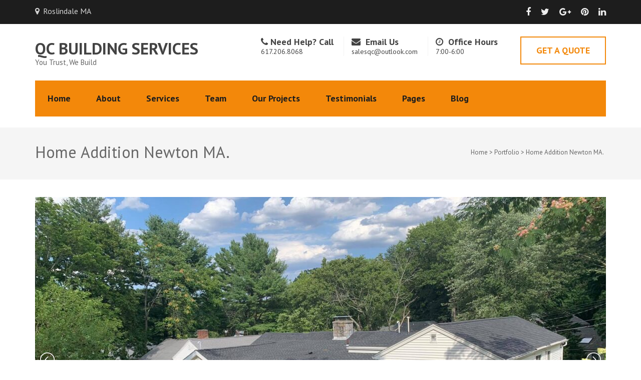

--- FILE ---
content_type: text/html; charset=UTF-8
request_url: http://qcbuildingservices.com/portfolio/home-addition-newton-ma/
body_size: 10475
content:
<!DOCTYPE html>
<html lang="en">
<head>
<meta charset="UTF-8">
<meta name="viewport" content="width=device-width, initial-scale=1">
<link rel="profile" href="http://gmpg.org/xfn/11">
<link rel="pingback" href="http://qcbuildingservices.com/xmlrpc.php">

<title>Home Addition Newton MA. &#8211; QC Building Services</title>
<meta name='robots' content='max-image-preview:large' />
<link rel='dns-prefetch' href='//fonts.googleapis.com' />
<link rel="alternate" type="application/rss+xml" title="QC Building Services &raquo; Feed" href="http://qcbuildingservices.com/feed/" />
<link rel="alternate" type="application/rss+xml" title="QC Building Services &raquo; Comments Feed" href="http://qcbuildingservices.com/comments/feed/" />
<script type="text/javascript">
/* <![CDATA[ */
window._wpemojiSettings = {"baseUrl":"https:\/\/s.w.org\/images\/core\/emoji\/15.0.3\/72x72\/","ext":".png","svgUrl":"https:\/\/s.w.org\/images\/core\/emoji\/15.0.3\/svg\/","svgExt":".svg","source":{"concatemoji":"http:\/\/qcbuildingservices.com\/wp-includes\/js\/wp-emoji-release.min.js?ver=6.5.7"}};
/*! This file is auto-generated */
!function(i,n){var o,s,e;function c(e){try{var t={supportTests:e,timestamp:(new Date).valueOf()};sessionStorage.setItem(o,JSON.stringify(t))}catch(e){}}function p(e,t,n){e.clearRect(0,0,e.canvas.width,e.canvas.height),e.fillText(t,0,0);var t=new Uint32Array(e.getImageData(0,0,e.canvas.width,e.canvas.height).data),r=(e.clearRect(0,0,e.canvas.width,e.canvas.height),e.fillText(n,0,0),new Uint32Array(e.getImageData(0,0,e.canvas.width,e.canvas.height).data));return t.every(function(e,t){return e===r[t]})}function u(e,t,n){switch(t){case"flag":return n(e,"\ud83c\udff3\ufe0f\u200d\u26a7\ufe0f","\ud83c\udff3\ufe0f\u200b\u26a7\ufe0f")?!1:!n(e,"\ud83c\uddfa\ud83c\uddf3","\ud83c\uddfa\u200b\ud83c\uddf3")&&!n(e,"\ud83c\udff4\udb40\udc67\udb40\udc62\udb40\udc65\udb40\udc6e\udb40\udc67\udb40\udc7f","\ud83c\udff4\u200b\udb40\udc67\u200b\udb40\udc62\u200b\udb40\udc65\u200b\udb40\udc6e\u200b\udb40\udc67\u200b\udb40\udc7f");case"emoji":return!n(e,"\ud83d\udc26\u200d\u2b1b","\ud83d\udc26\u200b\u2b1b")}return!1}function f(e,t,n){var r="undefined"!=typeof WorkerGlobalScope&&self instanceof WorkerGlobalScope?new OffscreenCanvas(300,150):i.createElement("canvas"),a=r.getContext("2d",{willReadFrequently:!0}),o=(a.textBaseline="top",a.font="600 32px Arial",{});return e.forEach(function(e){o[e]=t(a,e,n)}),o}function t(e){var t=i.createElement("script");t.src=e,t.defer=!0,i.head.appendChild(t)}"undefined"!=typeof Promise&&(o="wpEmojiSettingsSupports",s=["flag","emoji"],n.supports={everything:!0,everythingExceptFlag:!0},e=new Promise(function(e){i.addEventListener("DOMContentLoaded",e,{once:!0})}),new Promise(function(t){var n=function(){try{var e=JSON.parse(sessionStorage.getItem(o));if("object"==typeof e&&"number"==typeof e.timestamp&&(new Date).valueOf()<e.timestamp+604800&&"object"==typeof e.supportTests)return e.supportTests}catch(e){}return null}();if(!n){if("undefined"!=typeof Worker&&"undefined"!=typeof OffscreenCanvas&&"undefined"!=typeof URL&&URL.createObjectURL&&"undefined"!=typeof Blob)try{var e="postMessage("+f.toString()+"("+[JSON.stringify(s),u.toString(),p.toString()].join(",")+"));",r=new Blob([e],{type:"text/javascript"}),a=new Worker(URL.createObjectURL(r),{name:"wpTestEmojiSupports"});return void(a.onmessage=function(e){c(n=e.data),a.terminate(),t(n)})}catch(e){}c(n=f(s,u,p))}t(n)}).then(function(e){for(var t in e)n.supports[t]=e[t],n.supports.everything=n.supports.everything&&n.supports[t],"flag"!==t&&(n.supports.everythingExceptFlag=n.supports.everythingExceptFlag&&n.supports[t]);n.supports.everythingExceptFlag=n.supports.everythingExceptFlag&&!n.supports.flag,n.DOMReady=!1,n.readyCallback=function(){n.DOMReady=!0}}).then(function(){return e}).then(function(){var e;n.supports.everything||(n.readyCallback(),(e=n.source||{}).concatemoji?t(e.concatemoji):e.wpemoji&&e.twemoji&&(t(e.twemoji),t(e.wpemoji)))}))}((window,document),window._wpemojiSettings);
/* ]]> */
</script>
<style id='wp-emoji-styles-inline-css' type='text/css'>

	img.wp-smiley, img.emoji {
		display: inline !important;
		border: none !important;
		box-shadow: none !important;
		height: 1em !important;
		width: 1em !important;
		margin: 0 0.07em !important;
		vertical-align: -0.1em !important;
		background: none !important;
		padding: 0 !important;
	}
</style>
<link rel='stylesheet' id='wp-block-library-css' href='http://qcbuildingservices.com/wp-includes/css/dist/block-library/style.min.css?ver=6.5.7' type='text/css' media='all' />
<style id='classic-theme-styles-inline-css' type='text/css'>
/*! This file is auto-generated */
.wp-block-button__link{color:#fff;background-color:#32373c;border-radius:9999px;box-shadow:none;text-decoration:none;padding:calc(.667em + 2px) calc(1.333em + 2px);font-size:1.125em}.wp-block-file__button{background:#32373c;color:#fff;text-decoration:none}
</style>
<style id='global-styles-inline-css' type='text/css'>
body{--wp--preset--color--black: #000000;--wp--preset--color--cyan-bluish-gray: #abb8c3;--wp--preset--color--white: #ffffff;--wp--preset--color--pale-pink: #f78da7;--wp--preset--color--vivid-red: #cf2e2e;--wp--preset--color--luminous-vivid-orange: #ff6900;--wp--preset--color--luminous-vivid-amber: #fcb900;--wp--preset--color--light-green-cyan: #7bdcb5;--wp--preset--color--vivid-green-cyan: #00d084;--wp--preset--color--pale-cyan-blue: #8ed1fc;--wp--preset--color--vivid-cyan-blue: #0693e3;--wp--preset--color--vivid-purple: #9b51e0;--wp--preset--gradient--vivid-cyan-blue-to-vivid-purple: linear-gradient(135deg,rgba(6,147,227,1) 0%,rgb(155,81,224) 100%);--wp--preset--gradient--light-green-cyan-to-vivid-green-cyan: linear-gradient(135deg,rgb(122,220,180) 0%,rgb(0,208,130) 100%);--wp--preset--gradient--luminous-vivid-amber-to-luminous-vivid-orange: linear-gradient(135deg,rgba(252,185,0,1) 0%,rgba(255,105,0,1) 100%);--wp--preset--gradient--luminous-vivid-orange-to-vivid-red: linear-gradient(135deg,rgba(255,105,0,1) 0%,rgb(207,46,46) 100%);--wp--preset--gradient--very-light-gray-to-cyan-bluish-gray: linear-gradient(135deg,rgb(238,238,238) 0%,rgb(169,184,195) 100%);--wp--preset--gradient--cool-to-warm-spectrum: linear-gradient(135deg,rgb(74,234,220) 0%,rgb(151,120,209) 20%,rgb(207,42,186) 40%,rgb(238,44,130) 60%,rgb(251,105,98) 80%,rgb(254,248,76) 100%);--wp--preset--gradient--blush-light-purple: linear-gradient(135deg,rgb(255,206,236) 0%,rgb(152,150,240) 100%);--wp--preset--gradient--blush-bordeaux: linear-gradient(135deg,rgb(254,205,165) 0%,rgb(254,45,45) 50%,rgb(107,0,62) 100%);--wp--preset--gradient--luminous-dusk: linear-gradient(135deg,rgb(255,203,112) 0%,rgb(199,81,192) 50%,rgb(65,88,208) 100%);--wp--preset--gradient--pale-ocean: linear-gradient(135deg,rgb(255,245,203) 0%,rgb(182,227,212) 50%,rgb(51,167,181) 100%);--wp--preset--gradient--electric-grass: linear-gradient(135deg,rgb(202,248,128) 0%,rgb(113,206,126) 100%);--wp--preset--gradient--midnight: linear-gradient(135deg,rgb(2,3,129) 0%,rgb(40,116,252) 100%);--wp--preset--font-size--small: 13px;--wp--preset--font-size--medium: 20px;--wp--preset--font-size--large: 36px;--wp--preset--font-size--x-large: 42px;--wp--preset--spacing--20: 0.44rem;--wp--preset--spacing--30: 0.67rem;--wp--preset--spacing--40: 1rem;--wp--preset--spacing--50: 1.5rem;--wp--preset--spacing--60: 2.25rem;--wp--preset--spacing--70: 3.38rem;--wp--preset--spacing--80: 5.06rem;--wp--preset--shadow--natural: 6px 6px 9px rgba(0, 0, 0, 0.2);--wp--preset--shadow--deep: 12px 12px 50px rgba(0, 0, 0, 0.4);--wp--preset--shadow--sharp: 6px 6px 0px rgba(0, 0, 0, 0.2);--wp--preset--shadow--outlined: 6px 6px 0px -3px rgba(255, 255, 255, 1), 6px 6px rgba(0, 0, 0, 1);--wp--preset--shadow--crisp: 6px 6px 0px rgba(0, 0, 0, 1);}:where(.is-layout-flex){gap: 0.5em;}:where(.is-layout-grid){gap: 0.5em;}body .is-layout-flex{display: flex;}body .is-layout-flex{flex-wrap: wrap;align-items: center;}body .is-layout-flex > *{margin: 0;}body .is-layout-grid{display: grid;}body .is-layout-grid > *{margin: 0;}:where(.wp-block-columns.is-layout-flex){gap: 2em;}:where(.wp-block-columns.is-layout-grid){gap: 2em;}:where(.wp-block-post-template.is-layout-flex){gap: 1.25em;}:where(.wp-block-post-template.is-layout-grid){gap: 1.25em;}.has-black-color{color: var(--wp--preset--color--black) !important;}.has-cyan-bluish-gray-color{color: var(--wp--preset--color--cyan-bluish-gray) !important;}.has-white-color{color: var(--wp--preset--color--white) !important;}.has-pale-pink-color{color: var(--wp--preset--color--pale-pink) !important;}.has-vivid-red-color{color: var(--wp--preset--color--vivid-red) !important;}.has-luminous-vivid-orange-color{color: var(--wp--preset--color--luminous-vivid-orange) !important;}.has-luminous-vivid-amber-color{color: var(--wp--preset--color--luminous-vivid-amber) !important;}.has-light-green-cyan-color{color: var(--wp--preset--color--light-green-cyan) !important;}.has-vivid-green-cyan-color{color: var(--wp--preset--color--vivid-green-cyan) !important;}.has-pale-cyan-blue-color{color: var(--wp--preset--color--pale-cyan-blue) !important;}.has-vivid-cyan-blue-color{color: var(--wp--preset--color--vivid-cyan-blue) !important;}.has-vivid-purple-color{color: var(--wp--preset--color--vivid-purple) !important;}.has-black-background-color{background-color: var(--wp--preset--color--black) !important;}.has-cyan-bluish-gray-background-color{background-color: var(--wp--preset--color--cyan-bluish-gray) !important;}.has-white-background-color{background-color: var(--wp--preset--color--white) !important;}.has-pale-pink-background-color{background-color: var(--wp--preset--color--pale-pink) !important;}.has-vivid-red-background-color{background-color: var(--wp--preset--color--vivid-red) !important;}.has-luminous-vivid-orange-background-color{background-color: var(--wp--preset--color--luminous-vivid-orange) !important;}.has-luminous-vivid-amber-background-color{background-color: var(--wp--preset--color--luminous-vivid-amber) !important;}.has-light-green-cyan-background-color{background-color: var(--wp--preset--color--light-green-cyan) !important;}.has-vivid-green-cyan-background-color{background-color: var(--wp--preset--color--vivid-green-cyan) !important;}.has-pale-cyan-blue-background-color{background-color: var(--wp--preset--color--pale-cyan-blue) !important;}.has-vivid-cyan-blue-background-color{background-color: var(--wp--preset--color--vivid-cyan-blue) !important;}.has-vivid-purple-background-color{background-color: var(--wp--preset--color--vivid-purple) !important;}.has-black-border-color{border-color: var(--wp--preset--color--black) !important;}.has-cyan-bluish-gray-border-color{border-color: var(--wp--preset--color--cyan-bluish-gray) !important;}.has-white-border-color{border-color: var(--wp--preset--color--white) !important;}.has-pale-pink-border-color{border-color: var(--wp--preset--color--pale-pink) !important;}.has-vivid-red-border-color{border-color: var(--wp--preset--color--vivid-red) !important;}.has-luminous-vivid-orange-border-color{border-color: var(--wp--preset--color--luminous-vivid-orange) !important;}.has-luminous-vivid-amber-border-color{border-color: var(--wp--preset--color--luminous-vivid-amber) !important;}.has-light-green-cyan-border-color{border-color: var(--wp--preset--color--light-green-cyan) !important;}.has-vivid-green-cyan-border-color{border-color: var(--wp--preset--color--vivid-green-cyan) !important;}.has-pale-cyan-blue-border-color{border-color: var(--wp--preset--color--pale-cyan-blue) !important;}.has-vivid-cyan-blue-border-color{border-color: var(--wp--preset--color--vivid-cyan-blue) !important;}.has-vivid-purple-border-color{border-color: var(--wp--preset--color--vivid-purple) !important;}.has-vivid-cyan-blue-to-vivid-purple-gradient-background{background: var(--wp--preset--gradient--vivid-cyan-blue-to-vivid-purple) !important;}.has-light-green-cyan-to-vivid-green-cyan-gradient-background{background: var(--wp--preset--gradient--light-green-cyan-to-vivid-green-cyan) !important;}.has-luminous-vivid-amber-to-luminous-vivid-orange-gradient-background{background: var(--wp--preset--gradient--luminous-vivid-amber-to-luminous-vivid-orange) !important;}.has-luminous-vivid-orange-to-vivid-red-gradient-background{background: var(--wp--preset--gradient--luminous-vivid-orange-to-vivid-red) !important;}.has-very-light-gray-to-cyan-bluish-gray-gradient-background{background: var(--wp--preset--gradient--very-light-gray-to-cyan-bluish-gray) !important;}.has-cool-to-warm-spectrum-gradient-background{background: var(--wp--preset--gradient--cool-to-warm-spectrum) !important;}.has-blush-light-purple-gradient-background{background: var(--wp--preset--gradient--blush-light-purple) !important;}.has-blush-bordeaux-gradient-background{background: var(--wp--preset--gradient--blush-bordeaux) !important;}.has-luminous-dusk-gradient-background{background: var(--wp--preset--gradient--luminous-dusk) !important;}.has-pale-ocean-gradient-background{background: var(--wp--preset--gradient--pale-ocean) !important;}.has-electric-grass-gradient-background{background: var(--wp--preset--gradient--electric-grass) !important;}.has-midnight-gradient-background{background: var(--wp--preset--gradient--midnight) !important;}.has-small-font-size{font-size: var(--wp--preset--font-size--small) !important;}.has-medium-font-size{font-size: var(--wp--preset--font-size--medium) !important;}.has-large-font-size{font-size: var(--wp--preset--font-size--large) !important;}.has-x-large-font-size{font-size: var(--wp--preset--font-size--x-large) !important;}
.wp-block-navigation a:where(:not(.wp-element-button)){color: inherit;}
:where(.wp-block-post-template.is-layout-flex){gap: 1.25em;}:where(.wp-block-post-template.is-layout-grid){gap: 1.25em;}
:where(.wp-block-columns.is-layout-flex){gap: 2em;}:where(.wp-block-columns.is-layout-grid){gap: 2em;}
.wp-block-pullquote{font-size: 1.5em;line-height: 1.6;}
</style>
<link rel='stylesheet' id='contact-form-7-css' href='http://qcbuildingservices.com/wp-content/plugins/contact-form-7/includes/css/styles.css?ver=4.9.1' type='text/css' media='all' />
<link rel='stylesheet' id='font-awesome-css' href='http://qcbuildingservices.com/wp-content/plugins/elementor/assets/lib/font-awesome/css/font-awesome.min.css?ver=4.7.0' type='text/css' media='all' />
<link rel='stylesheet' id='jquery-sidr-light-css' href='http://qcbuildingservices.com/wp-content/themes/construction-landing-page-pro/css/jquery.sidr.light.css?ver=6.5.7' type='text/css' media='all' />
<link rel='stylesheet' id='jquery-mcustomScrollbar-css' href='http://qcbuildingservices.com/wp-content/themes/construction-landing-page-pro/css/jquery.mCustomScrollbar.css?ver=6.5.7' type='text/css' media='all' />
<link rel='stylesheet' id='lightslider-css' href='http://qcbuildingservices.com/wp-content/themes/construction-landing-page-pro/css/lightslider.css?ver=6.5.7' type='text/css' media='all' />
<link rel='stylesheet' id='animate-css' href='http://qcbuildingservices.com/wp-content/themes/construction-landing-page-pro/css/animate.css?ver=6.5.7' type='text/css' media='all' />
<link rel='stylesheet' id='construction-landing-page-google-fonts-css' href='//fonts.googleapis.com/css?family=PT+Sans%3A400%2C400italic%2C700italic%2C700&#038;ver=6.5.7' type='text/css' media='all' />
<link rel='stylesheet' id='construction-landing-page-style-css' href='http://qcbuildingservices.com/wp-content/themes/construction-landing-page-pro/style.css?ver=2.1.2' type='text/css' media='all' />
<link rel='stylesheet' id='construction-landing-page-pro-google-fonts-css' href='https://fonts.googleapis.com/css?family=PT+Sans%3Aregular%7CPT+Sans%3A700&#038;subset' type='text/css' media='all' />
<script type="text/javascript" src="http://qcbuildingservices.com/wp-includes/js/jquery/jquery.min.js?ver=3.7.1" id="jquery-core-js"></script>
<script type="text/javascript" src="http://qcbuildingservices.com/wp-includes/js/jquery/jquery-migrate.min.js?ver=3.4.1" id="jquery-migrate-js"></script>
<link rel="https://api.w.org/" href="http://qcbuildingservices.com/wp-json/" /><link rel="EditURI" type="application/rsd+xml" title="RSD" href="http://qcbuildingservices.com/xmlrpc.php?rsd" />
<meta name="generator" content="WordPress 6.5.7" />
<link rel="canonical" href="http://qcbuildingservices.com/portfolio/home-addition-newton-ma/" />
<link rel='shortlink' href='http://qcbuildingservices.com/?p=652' />
<link rel="alternate" type="application/json+oembed" href="http://qcbuildingservices.com/wp-json/oembed/1.0/embed?url=http%3A%2F%2Fqcbuildingservices.com%2Fportfolio%2Fhome-addition-newton-ma%2F" />
<link rel="alternate" type="text/xml+oembed" href="http://qcbuildingservices.com/wp-json/oembed/1.0/embed?url=http%3A%2F%2Fqcbuildingservices.com%2Fportfolio%2Fhome-addition-newton-ma%2F&#038;format=xml" />

		<!-- GA Google Analytics @ https://m0n.co/ga -->
		<script>
			(function(i,s,o,g,r,a,m){i['GoogleAnalyticsObject']=r;i[r]=i[r]||function(){
			(i[r].q=i[r].q||[]).push(arguments)},i[r].l=1*new Date();a=s.createElement(o),
			m=s.getElementsByTagName(o)[0];a.async=1;a.src=g;m.parentNode.insertBefore(a,m)
			})(window,document,'script','https://www.google-analytics.com/analytics.js','ga');
			ga('create', 'UA-181861743-1', 'auto');
			ga('send', 'pageview');
		</script>

	<meta name="generator" content="Elementor 3.25.8; features: additional_custom_breakpoints, e_optimized_control_loading; settings: css_print_method-external, google_font-enabled, font_display-auto">
<style type="text/css">.recentcomments a{display:inline !important;padding:0 !important;margin:0 !important;}</style>			<style>
				.e-con.e-parent:nth-of-type(n+4):not(.e-lazyloaded):not(.e-no-lazyload),
				.e-con.e-parent:nth-of-type(n+4):not(.e-lazyloaded):not(.e-no-lazyload) * {
					background-image: none !important;
				}
				@media screen and (max-height: 1024px) {
					.e-con.e-parent:nth-of-type(n+3):not(.e-lazyloaded):not(.e-no-lazyload),
					.e-con.e-parent:nth-of-type(n+3):not(.e-lazyloaded):not(.e-no-lazyload) * {
						background-image: none !important;
					}
				}
				@media screen and (max-height: 640px) {
					.e-con.e-parent:nth-of-type(n+2):not(.e-lazyloaded):not(.e-no-lazyload),
					.e-con.e-parent:nth-of-type(n+2):not(.e-lazyloaded):not(.e-no-lazyload) * {
						background-image: none !important;
					}
				}
			</style>
			<link rel="icon" href="http://qcbuildingservices.com/wp-content/uploads/2017/11/cropped-fig7small-1-32x32.jpg" sizes="32x32" />
<link rel="icon" href="http://qcbuildingservices.com/wp-content/uploads/2017/11/cropped-fig7small-1-192x192.jpg" sizes="192x192" />
<link rel="apple-touch-icon" href="http://qcbuildingservices.com/wp-content/uploads/2017/11/cropped-fig7small-1-180x180.jpg" />
<meta name="msapplication-TileImage" content="http://qcbuildingservices.com/wp-content/uploads/2017/11/cropped-fig7small-1-270x270.jpg" />
<style type='text/css' media='all'>    
    body{
    	font-size: 18px;
    	line-height: 28px;
    	color: #666666;
    	font-family: PT Sans;
        font-weight: 400;
        font-style: normal;
        background: url() ;
    }
    
    .boxed {
		max-width:1250px;
		margin:0px auto; 
	    box-shadow: 0 -5px 3px rgba(0, 0, 0, 0.5);
        background-color:#fff;
    }    

    
    /* Color Scheme Starts */
    
	 /* primary scheme starts */        

        a {
            color: #f3880a;
        }
        a:hover,
        a:focus {
            color: #f3880a;
        }

        .main-navigation a:hover,
        .main-navigation a:focus{
			color: #f3880a;
        }
        
        .main-navigation li:hover > a,
        .main-navigation li.focus > a {
			color: #f3880a;
        }        
        
        .banner .text .title a:hover,
        .banner .text .title a:focus{
            color: #f3880a;
        }
        .banner form input[type="submit"]{	
            background: #f3880a;	
        }
        .about .col .text-holder .title a:hover{
            color: #f3880a;
        }
        
        .promotional-block .holder .btn{	
            background: #f3880a;
            border-color: #f3880a;
        }
        
        .our-services .col .holder .title a:hover,
        .our-services .col .holder .title a:focus{
            color: #f3880a;
        }
        .promotional-block2 form input[type="submit"]{
            background: #f3880a;
        }
        
        #crumbs a:hover{
            color: #f3880a;
        }
        #primary .post .entry-header .entry-title a:hover,
        .search #primary .page .entry-header .entry-title a:hover{
                color: #f3880a;
        }
        #primary .post .entry-meta a:hover{
            color: #f3880a;	
            }
        #primary .post .entry-footer .share:hover,
        .search #primary .page .entry-footer .share:hover{
            color: #f3880a;
        }
        .comments-area .comment-list .comment-meta .comment-metadata a:hover{
            color: #f3880a;
        }
        .comments-area .comment-list .comment-body .reply a:hover{
            background: #f3880a;
        }
        .search .top-section .search-form{
            background: #f3880a;
        }
        .search .top-section .search-form input[type="submit"]{
            background-color: #f3880a;
        }
        .widget .search-form{
            background: #f3880a;
        }
        .widget .search-form input[type="submit"]{
            background-color: #f3880a;
        }
        
        #secondary .widget ul li a:hover{
            color: #f3880a;
        }
        .widget.widget_construction_landing_page_recent_post ul li .entry-header .entry-title a:hover,
        .widget.widget_construction_landing_page_recent_post ul li .entry-header .entry-title a:focus,
        .widget.widget_construction_landing_page_popular_post ul li .entry-header .entry-title a:hover,
        .widget.widget_construction_landing_page_popular_post ul li .entry-header .entry-title a:focus{
            color: #f3880a;
        }
        .widget.widget_construction_landing_page_recent_post ul li .entry-header .entry-meta a:hover,
        .widget.widget_construction_landing_page_recent_post ul li .entry-header .entry-meta a:focus,
        .widget.widget_construction_landing_page_popular_post ul li .entry-header .entry-meta a:hover,
        .widget.widget_construction_landing_page_popular_post ul li .entry-header .entry-meta a:focus{
            color: #f3880a;
        }
        .widget.widget_tag_cloud .tagcloud a{
            border: 1px solid #f3880a;
        }
        
        .widget.widget_tag_cloud .tagcloud a:hover,
        .widget.widget_tag_cloud .tagcloud a:focus{
            background: #f3880a;
            }
        .site-footer .widget.widget_text .readmore {
            color: #f3880a;
        }
        
        .comments-area .comment-form input[type="submit"]{
            background: #f3880a;
        }
        
		.main-navigation .current_page_item > a, 
        .main-navigation .current-menu-item > a, 
        .main-navigation .current_page_ancestor > a, 
        .main-navigation .current-menu-ancestor > a   {
            color: #f3880a;        
        }
        
        .about .btn-holder .btn-view,
        .our-projects .btn-holder .btn-view,
        .price-compare .column-holder .box .btn-holder .btn-buy,
        .our-team .btn-holder .btn-view{
            background: #f3880a;
            border-color: #f3880a;
        }
        
        .about .btn-holder .btn-view:hover,
        .about .btn-holder .btn-view:focus,
        .our-projects .btn-holder .btn-view:hover,
        .our-projects .btn-holder .btn-view:focus,
        .price-compare .column-holder .box .btn-holder .btn-buy:hover,
        .price-compare .column-holder .box .btn-holder .btn-buy:focus{
            color: #f3880a;
        }
        
        .our-projects .col .text-holder .btn-more{
            background: #f3880a;
            border-color: #f3880a;
        }
        
        .clients-area .contact-detail address:before,
        .clients-area .contact-detail .email-link:before,
        .clients-area .contact-detail .tel-link:before,
        .clients-area .contact-detail .fax:before{color: #f3880a;}
        
        .clients-area .contact-detail .email-link:hover,
        .clients-area .contact-detail .tel-link:hover,
        .clients-area .contact-detail .email-link:focus,
        .clients-area .contact-detail .tel-link:focus{color: #f3880a;}
	       
        .banner .quote-form input[type="submit"],
        .promotional-block2 .quote-form input[type="submit"]{
            background: #f3880a;
            border-color: #f3880a;
        }
        
        .services-page .services-holder .col .holder .title a:hover,
        .services-page .services-holder .col .holder .title a:focus{color: #f3880a;}
        
        .services-page .services-holder .col .holder .more-btn{
            border-color: #f3880a;
            color: #f3880a;
        }
        
        .services-page .services-holder .col .holder .more-btn:hover,
        .services-page .services-holder .col .holder .more-btn:focus{
            background: #f3880a;
        }
        
        .portfolio-page .portfolio-filter-wrapper .button{
            background: #f3880a;
            border-color: #f3880a;
        }
        
        .portfolio-page .portfolio-filter-wrapper .button:hover,
        .portfolio-page .portfolio-filter-wrapper .button:focus,
        .portfolio-page .portfolio-filter-wrapper .is-checked{
            color: #f3880a;
            background: none;
        }
        
        .portfolio-page .portfolio-holder .col .text-holder .btn-more{
            background: #f3880a;
            border-color: #f3880a;
        }
        
        #primary .post .entry-content .rara_accordian,
        #primary .page .entry-content .rara_accordian{border-color: #f3880a;}
        
        #primary .post .entry-content .rara_accordian .rara_accordian_title,
        #primary .page .entry-content .rara_accordian .rara_accordian_title{
            background: #f3880a;
        }
        
        #primary .entry-content .rara_tab_wrap .rara_tab_group .tab-title.active,
        #primary .entry-content .rara_tab_wrap .rara_tab_group .tab-title:hover,
        #primary .entry-content .rara_tab_wrap .rara_tab_group .tab-title:focus{
            background: #f3880a;
        }
        
        #primary .entry-content .rara_tab_wrap .rara_tab_group .tab-title{
            border-color: #f3880a;
        }
        
        .rara_toggle{
            border-color: #f3880a;
        }
        
        .rara_toggle .rara_toggle_title{
            background: #f3880a;
        }
        
        #primary .entry-content .rara_call_to_action_button{
            border-color: #f3880a;
            color: #f3880a;
        }
        
        #primary .entry-content .rara_call_to_action_button:hover,
        #primary .entry-content .rara_call_to_action_button:focus{
            background: #f3880a;
        }
        
        #secondary .widget.widget_rss ul li a,
        #primary .widget.widget_rss ul li a,
        #secondary .widget.widget_construction_landing_page_twitter_feeds_widget ul li a,
        #primary .widget.widget_construction_landing_page_twitter_feeds_widget ul li a{
            color: #f3880a;
        }
        
        #secondary .widget .tagcloud a,
        #primary .widget .tagcloud a{
            border-color: #f3880a;
        }
        
        #secondary .widget .tagcloud a:hover,
        #secondary .widget .tagcloud a:focus,
        #primary .widget .tagcloud a:hover,
        #primary .widget .tagcloud a:focus{
            background: #f3880a;
        }
        
        #secondary .widget ul li a:hover,
        #secondary .widget ul li a:focus,
        #primary .widget ul li a:hover,
        #primary .widget ul li a:focus{
            color: #f3880a;
        }
        
        .contact-page .contact-box .contact-form input[type="text"]:focus,
        .contact-page .contact-box .contact-form input[type="text"]:focus,
        .contact-page .contact-box .contact-form input[type="email"]:focus,
        .contact-page .contact-box .contact-form textarea:focus{
            border-color: #f3880a; 
        }
        
        .contact-page .contact-box .contact-form input[type="submit"]{
            background: #f3880a;
            border-color: #f3880a;
        }
        
        .contact-page .contact-box .contact-form input[type="submit"]:hover,
        .contact-page .contact-box .contact-form input[type="submit"]:focus{
            color: #f3880a;
        }
        
        .site-header.header-2 .main-navigation ul li a:hover,
        .site-header.header-2 .main-navigation ul li a:focus,
        .site-header.header-2 .main-navigation ul li:hover > a,
        .site-header.header-2 .main-navigation ul li:focus > a,
        .site-header.header-2 .main-navigation ul .current-menu-item > a{
            color: #f3880a;
        }
        
        .site-header.header-3 .top-bar .contact-info span b,
        .site-header.header-3 .top-bar .contact-info .fa{
            color: #f3880a;
        }
        
        .site-header.header-3 .main-navigation a:focus,
        .site-header.header-3 .main-navigation a:hover,
        .site-header.header-3 .main-navigation ul li:hover > a,
        .site-header.header-3 .main-navigation ul .current-menu-item > a{
            border-color: #f3880a;
            color: #f3880a;
        }
        
        .site-header.header-3 .main-navigation ul ul li a:hover,
        .site-header.header-3 .main-navigation ul ul li a:focus,
        .site-header.header-3 .main-navigation ul ul li:hover > a,
        .site-header.header-3 .main-navigation ul ul li:focus > a{
            color: #fff;
        }
        
        .site-header.header-4 .top-bar .contact-info .fa,
        .site-header.header-4 .top-bar .contact-info span a:hover,
        .site-header.header-4 .top-bar .social-networks li a:hover,
        .site-header.header-4 .top-bar .social-networks li a:focus{
            color: #f3880a;
        }
        
        .site-header.header-4 .request-link{
            background: #f3880a;
            border-color: #f3880a;
        }
        
        .site-header.header-4 .request-link:hover,
        .site-header.header-4 .request-link:focus{
            color: #f3880a;
        }
        
        .site-header.header-4 .main-navigation ul li a:hover,
        .site-header.header-4 .main-navigation ul li a:focus,
        .site-header.header-4 .main-navigation ul li:hover > a,
        .site-header.header-4 .main-navigation ul li:focus > a{
            color: #f3880a;
            border-color: #f3880a;
        }
        
        .site-header.header-5 .main-navigation{
            background: #f3880a;
        }
        
        .site-header.header-5 .main-navigation a{
            border-left-color: #f3880a;
        }
        
        .site-header.header-5 .top-bar .social-networks li a:hover,
        .site-header.header-5 .top-bar .social-networks li a:focus{
            color: #f3880a;
        }
        
        .site-header.header-5 .request-link{
            border-color: #f3880a;
            color: #f3880a;
        }
        
        .site-header.header-5 .request-link:hover,
        .site-header.header-5 .request-link:focus{
            background: #f3880a;
        }
        
        .site-header.header-6 .contact-info span a:hover,
        .site-header.header-6 .contact-info span a:focus{
            color: #f3880a;
        }
        
        .site-header.header-6 .social-networks li a:hover,
        .site-header.header-6 .social-networks li a:focus{
            color: #f3880a;
        }
        
        .site-header.header-6 .request-link{
            background: #f3880a;
            border-color: #f3880a;
        }
        
        .site-header.header-7 .contact-info span a:hover{
            color: #f3880a;
        }
        
        .site-header.header-7 .social-networks li a:hover,
        .site-header.header-7 .social-networks li a:focus{
            color: #f3880a;
        }
        
        .site-header.header-7 .main-navigation ul li a:hover,
        .site-header.header-7 .main-navigation ul li:hover > a,
        .site-header.header-7 .main-navigation ul .current-menu-item > a,
        .site-header.header-7 .main-navigation ul .current-menu-ancestor > a,
        .site-header.header-7 .main-navigation ul .current_page_item > a,
        .site-header.header-7 .main-navigation ul .current_page_ancestor > a,{
            color: #f3880a;
        }
        
        .our-services .btn-holder .btn-view{
            border-color: #f3880a;
            background: #f3880a;
        }
        
        .testimonial .btn-holder .btn-view{
            background: #f3880a;
            border-color: #f3880a;
        }
        
        .testimonial .btn-holder .btn-view:hover,
        .testimonial .btn-holder .btn-view:focus{
            color: #f3880a;
        }        
     
     /* primary scheme ends */    
    
    /* secondary scheme */
    
        .about .header .main-title{
        color: #121212;
        }
        .about .col .text-holder .title{
            color: #121212;
        }
        .about .col .text-holder .title a{
            color: #121212;
        }
        .our-projects .header .main-title{
            color: #121212;
        }
        
        .our-services .col .holder .title{
            color: #121212;
        }
        .our-services .col .holder .title a{
            color: #121212;
        }
        .testimonial .header .main-title{
            color: #121212;
        }
        
        #primary .post .entry-header .entry-title,
        .search #primary .page .entry-header .entry-title{
            color: #121212;
        }
        #primary .author h2{
            color: #121212;
        }
        #primary .author .text-holder .name{
            color: #121212;
        }
        .comments-area .comments-title,
        .comments-area .comment-reply-title{
            color: #121212;
        }
        .comments-area .comment-list .comment-meta .fn{
            color: #121212;
        }
        #secondary .widget .widget-title{
            color: #121212;
        }
        .widget.widget_calendar caption{
            color: #121212;
        }

	 /* secondary scheme ends */
    
    /* Color Scheme Ends */

   
    /* blogpage post title with link *
    
    
	#primary .post .entry-header .entry-title a, 
    .search #primary .page .entry-header .entry-title a
	 {
    	font-size: 30px;
    	line-height: 36px;
    	font-family: PT Sans;
        font-weight: 400;
        font-style: normal;
    }
    
	#primary .post .entry-header .entry-title a:hover, 
    .search #primary .page .entry-header .entry-title a:hover
    {
    	color: #f3880a;    
    }

    
    /* single post title */
    #primary .post .entry-header .entry-title, 
    .search #primary .page .entry-header .entry-title
    {
    	font-size: 30px;
    	line-height: 36px;
    	color: #121212;
    	font-family: PT Sans;
        font-weight: 400;
        font-style: normal;
    }
    
    /* single page title */
	.page-header .page-title
    {
    	font-size: 32px;
    	line-height: 38px;
    	color: #666666;
    	font-family: PT Sans;
        font-weight: 400;
        font-style: normal;
    }           
   

    /* H1 content */
	#primary .post .entry-content h1, 
    #primary .page .entry-content h1 
	{
        font-family: PT Sans;
        font-size: 50px;
        font-weight: 400;
        font-style: normal;
        line-height: 60px;
        color: #666666;
    }
    
    /* H2 content */
	#primary .post .entry-content h2, 
    #primary .page .entry-content h2 {
        font-family: PT Sans;
        font-size: 40px;
        font-weight: 400;
        font-style: normal;
        line-height: 48px;
        color: #666666;
    }
    
    /* H3 content */
	#primary .post .entry-content h3, 
    #primary .page .entry-content h3 {
        font-family: PT Sans;
        font-size: 32px;
        font-weight: 400;
        font-style: normal;
        line-height: 38px;
        color: #666666;
    }
    
    /* H4 content */
	#primary .post .entry-content h4, 
    #primary .page .entry-content h4{
        font-family: PT Sans;
        font-size: 30px;
        font-weight: 400;
        font-style: normal;
        line-height: 36px;
        color: #666666;
    }
    
    /* H5 content */
	#primary .post .entry-content h5, 
    #primary .page .entry-content h5 {
        font-family: PT Sans;
        font-size: 24px;
        font-weight: 400;
        font-style: normal;
        line-height: 29px;
        color: #666666;
    }
    
    /* H6 content */
	#primary .post .entry-content h6, 
    #primary .page .entry-content h6 {
        font-family: PT Sans;
        font-size: 20px;
        font-weight: 400;
        font-style: normal;
        line-height: 24px;
        color: #666666;
    }

        
    #load-posts a,
    .widget.widget_calendar table tbody td a{
        background: #f3880a;
    }
           
    .search .search-form input[type="submit"]{
        background: #f3880a;
    }
    
    .search .search-form input[type="submit"]:hover,
    .search .search-form input[type="submit"]:focus{
        background: #121212;
    }
       
    .comment-list .reply a{
        color: #f3880a;
    }
    
    
        .comments-area .comment-list .bypostauthor > .comment-body{
        background: #F5F5F5;
        padding: 15px;
    }
        
        
    
    </style></head>

<body class="rara_portfolio-template-default single single-rara_portfolio postid-652 inner no-slider rightsidebar no-banner elementor-default elementor-kit-989">
        <div id="fb-root"></div>
        <script>(function(d, s, id) {
        var js, fjs = d.getElementsByTagName(s)[0];
        if (d.getElementById(id)) return;
        js = d.createElement(s); js.id = id;
        js.src = "//connect.facebook.net/en_US/sdk.js#xfbml=1&version=v2.4";
        fjs.parentNode.insertBefore(js, fjs);
        }(document, 'script', 'facebook-jssdk'));</script>
    <div id="page" class="site ">
	
    
<header id="masthead" class="site-header header-5" role="banner">
		<div class="top-bar">
			<div class="container">
            				<div class="contact-info">
					<span><i class="fa fa-map-marker" aria-hidden="true"></i>Roslindale MA</span>
				</div>
			                
			    <ul class="social-networks">
		                <li><a href="https://www.facebook.com/QC-Building-Services-1570600626490084/" target="_blank" title="facebook"><i class="fa fa-facebook"></i></a></li>
                        <li><a href="https://twitter.com" target="_blank" title="twitter"><i class="fa fa-twitter"></i></a></li>
                        <li><a href="https://plus.google.com/" target="_blank" title="google-plus"><i class="fa fa-google-plus"></i></a></li>
                        <li><a href="https://pinterest.com/" target="_blank" title="pinterest"><i class="fa fa-pinterest"></i></a></li>
                        <li><a href="http://www.linkedin.com/in/welington-gautreaux" target="_blank" title="linkedin"><i class="fa fa-linkedin"></i></a></li>
        	</ul>
                                                        
			</div>
		</div>
		<div class="header-t">
			<div class="container">
				<div class="top">
					<div class="site-branding">				
                                                <div class="text-logo">
                            <h1 class="site-title"><a href="http://qcbuildingservices.com/" rel="home">QC Building Services</a></h1>
                                                            <p class="site-description">You Trust, We Build</p>
                                                    </div>
                    </div><!-- .site-branding -->              
					                    <a href="https://raratheme.com/preview/construction-landing-page-pro/contact-2/?customize_changeset_uuid=15132d2f-4228-409c-99a3-c22e54755a39&#038;customize_messenger_channel=preview-7" class="request-link">Get A Quote</a>
                                        
					<div class="right-panel">
                    
						                        <div class="col">
							<strong><i class="fa fa-phone" aria-hidden="true"></i>Need Help? Call</strong>
							<span><a href="tel:617.206.8068">617.206.8068</a></span>
						</div>
                        						                        
						<div class="col">
							<strong><i class="fa fa-envelope" aria-hidden="true"></i> Email Us</strong>
							<span><a href="mailto:salesqc@outlook.com">salesqc@outlook.com</a></span>
						</div>
                                                
						                                                
						<div class="col">
							<strong><i class="fa fa-clock-o" aria-hidden="true"></i> Office Hours</strong>
							<span>7:00-6:00</span>
						</div>
                                                
					</div>
				</div>
				<div class="bottom">
					<div id="mobile-header">
					    <a id="responsive-menu-button" href="#sidr-main">
					    	<span></span>
					    	<span></span>
					    	<span></span>
					    </a>
					</div>
                    <div class="sticky-holder"></div>
					<nav id="site-navigation" class="main-navigation">
						<div class="menu-primary-container"><ul id="primary-menu" class="menu"><li id="menu-item-308" class="menu-item menu-item-type-post_type menu-item-object-page menu-item-home menu-item-308"><a href="http://qcbuildingservices.com/">Home</a></li>
<li id="menu-item-433" class="menu-item menu-item-type-post_type menu-item-object-page menu-item-433"><a href="http://qcbuildingservices.com/about/">About</a></li>
<li id="menu-item-431" class="menu-item menu-item-type-post_type menu-item-object-page menu-item-431"><a href="http://qcbuildingservices.com/services/">Services</a></li>
<li id="menu-item-420" class="menu-item menu-item-type-post_type menu-item-object-page menu-item-420"><a href="http://qcbuildingservices.com/team-page/">Team</a></li>
<li id="menu-item-430" class="menu-item menu-item-type-post_type menu-item-object-page menu-item-430"><a href="http://qcbuildingservices.com/portfolio/">Our Projects</a></li>
<li id="menu-item-432" class="menu-item menu-item-type-post_type menu-item-object-page menu-item-432"><a href="http://qcbuildingservices.com/testimonials/">Testimonials</a></li>
<li id="menu-item-307" class="menu-item menu-item-type-post_type menu-item-object-page menu-item-has-children menu-item-307"><a href="http://qcbuildingservices.com/page-examples/">Pages</a>
<ul class="sub-menu">
	<li id="menu-item-323" class="menu-item menu-item-type-post_type menu-item-object-page menu-item-323"><a href="http://qcbuildingservices.com/contact-2/">Contact page</a></li>
	<li id="menu-item-315" class="menu-item menu-item-type-post_type menu-item-object-page current_page_parent menu-item-315"><a href="http://qcbuildingservices.com/blog/">Blog</a></li>
</ul>
</li>
<li id="menu-item-727" class="menu-item menu-item-type-post_type menu-item-object-page current_page_parent menu-item-727"><a href="http://qcbuildingservices.com/blog/">Blog</a></li>
</ul></div>										
					</nav>
				</div>
			</div>
		</div>
	</header>    
    
	            <!-- Page Header for inner pages only -->
            <div class="header-block">
                <div class="container">
                
                    <div class="page-header">
                    
                        <h1 class="page-title">
                        Home Addition Newton MA.                        </h1>
                    </div>
                
                    <div id="crumbs"><a href="http://qcbuildingservices.com">Home</a> <span class="separator">&gt;</span> <a href="http://qcbuildingservices.com/portfolio/">Portfolio</a> <span class="separator">&gt;</span> <span class="current">Home Addition Newton MA.</span></div>                </div>
            </div>
            		
	<div class="inner-page portfolio-page">
		<div class="container">
        
                
			<div class="portfolio-holder">
				<ul id="portfolio-slider">
                
                                <li data-thumb="http://qcbuildingservices.com/wp-content/uploads/2020/09/117986436_2606999229516880_2476935338955542399_o-175x100.jpg">
                    <img src="http://qcbuildingservices.com/wp-content/uploads/2020/09/117986436_2606999229516880_2476935338955542399_o-1140x650.jpg">
                </li>					  
				                <li data-thumb="http://qcbuildingservices.com/wp-content/uploads/2020/09/118161298_2606999319516871_8008612560794087766_o-175x100.jpg">
                    <img src="http://qcbuildingservices.com/wp-content/uploads/2020/09/118161298_2606999319516871_8008612560794087766_o-1140x650.jpg">
                </li>					  
				                <li data-thumb="http://qcbuildingservices.com/wp-content/uploads/2020/09/118117293_2606999596183510_3127421791988689968_o-175x100.jpg">
                    <img src="http://qcbuildingservices.com/wp-content/uploads/2020/09/118117293_2606999596183510_3127421791988689968_o-1140x650.jpg">
                </li>					  
				                <li data-thumb="http://qcbuildingservices.com/wp-content/uploads/2020/09/117661756_2606999382850198_1818064261889061689_o-175x100.jpg">
                    <img src="http://qcbuildingservices.com/wp-content/uploads/2020/09/117661756_2606999382850198_1818064261889061689_o-1140x650.jpg">
                </li>					  
				                <li data-thumb="http://qcbuildingservices.com/wp-content/uploads/2020/09/118186792_2606999362850200_2071782226981151737_o-175x100.jpg">
                    <img src="http://qcbuildingservices.com/wp-content/uploads/2020/09/118186792_2606999362850200_2071782226981151737_o-1140x650.jpg">
                </li>					  
				                <li data-thumb="http://qcbuildingservices.com/wp-content/uploads/2020/09/118047448_2606999256183544_9030670311946413442_o-175x100.jpg">
                    <img src="http://qcbuildingservices.com/wp-content/uploads/2020/09/118047448_2606999256183544_9030670311946413442_o-1140x650.jpg">
                </li>					  
				                <li data-thumb="http://qcbuildingservices.com/wp-content/uploads/2020/09/117763540_2606999409516862_4054634369209764688_o-175x100.jpg">
                    <img src="http://qcbuildingservices.com/wp-content/uploads/2020/09/117763540_2606999409516862_4054634369209764688_o-1140x650.jpg">
                </li>					  
				                <li data-thumb="http://qcbuildingservices.com/wp-content/uploads/2020/09/117991362_2606999522850184_7004222000405216300_o-175x100.jpg">
                    <img src="http://qcbuildingservices.com/wp-content/uploads/2020/09/117991362_2606999522850184_7004222000405216300_o.jpg">
                </li>					  
				                <li data-thumb="http://qcbuildingservices.com/wp-content/uploads/2020/09/118088650_2606999552850181_3517682237969350629_o-1-175x100.jpg">
                    <img src="http://qcbuildingservices.com/wp-content/uploads/2020/09/118088650_2606999552850181_3517682237969350629_o-1.jpg">
                </li>					  
				                <li data-thumb="http://qcbuildingservices.com/wp-content/uploads/2020/09/117972445_2606999112850225_1480286988371891256_o-175x100.jpg">
                    <img src="http://qcbuildingservices.com/wp-content/uploads/2020/09/117972445_2606999112850225_1480286988371891256_o.jpg">
                </li>					  
				                <li data-thumb="http://qcbuildingservices.com/wp-content/uploads/2020/09/118165195_2607011512848985_1710192145161784093_o-175x100.jpg">
                    <img src="http://qcbuildingservices.com/wp-content/uploads/2020/09/118165195_2607011512848985_1710192145161784093_o.jpg">
                </li>					  
				                </ul>
                
				<div class="project-description">
					<div class="row">
						                        <div class="col">
							<h2 class="title">Project Description</h2>
							
                                                        <div class="project-facts">
								<span><b>Client:</b> Young D</span>								<span><b>Location:</b> Newton MA</span>								<span><b>Surface Area:</b> 1200</span>							</div>
                            <p>New Home Addition 
QC upgrade the residential old kitchen, bedrooms, bathrooms, ad a new full bathroom, new basement and a lot of more space to this home in Newton. QC’s work included building, mechanical, electrical, plumbing upgrades; new interior and exterior finishes.</p>						</div>
                        						
                        <div class="col">
							<h2 class="title">The Challenges</h2>
                            <div class="entry-content">
                                <div class="cell">
<div class="meta-title"><strong>LOCATION</strong></div>
<div class="meta-title">Newton MA.</div>
</div>
<div class="cell">
<div></div>
<div class="meta-title"><strong>CATEGORY</strong></div>
<div>Residential</div>
</div>
<div class="cell">
<div></div>
<div class="meta-title">PROJECT BUDGET</div>
<div class="meta-title">$</div>
</div>
<div class="cell">
<div></div>
<div class="meta-title"><strong>SQUARE FEET</strong></div>
<div>1150</div>
<div></div>
</div>
<div class="cell">
<div class="meta-title"><strong>YEAR COMPLETED</strong></div>
<div class="meta-title">2020</div>
<div></div>
<div>We upgrade the residential old kitchen, bedrooms, bathrooms, ad a new full bathroom, new basement and a lot of more space to this home in Newton. QC’s work included building, mechanical, electrical, plumbing upgrades; new interior and exterior finishes.</div>
</div>
                            </div><!-- .entry-content -->
						</div>
					</div>
				</div>
			</div>
            
                   
		</div>
	</div>

   
	<footer id="colophon" class="site-footer" role="contentinfo">
			
    <div class="site-info"><div class="container"><span class="copyright">copyright QC Building</span><span class="by"></span></div></div>        
	</footer>
    
    <div id="rara-top"><i class="fa fa-angle-up"></i></div>
    
</div><!-- #page -->

			<script type='text/javascript'>
				const lazyloadRunObserver = () => {
					const lazyloadBackgrounds = document.querySelectorAll( `.e-con.e-parent:not(.e-lazyloaded)` );
					const lazyloadBackgroundObserver = new IntersectionObserver( ( entries ) => {
						entries.forEach( ( entry ) => {
							if ( entry.isIntersecting ) {
								let lazyloadBackground = entry.target;
								if( lazyloadBackground ) {
									lazyloadBackground.classList.add( 'e-lazyloaded' );
								}
								lazyloadBackgroundObserver.unobserve( entry.target );
							}
						});
					}, { rootMargin: '200px 0px 200px 0px' } );
					lazyloadBackgrounds.forEach( ( lazyloadBackground ) => {
						lazyloadBackgroundObserver.observe( lazyloadBackground );
					} );
				};
				const events = [
					'DOMContentLoaded',
					'elementor/lazyload/observe',
				];
				events.forEach( ( event ) => {
					document.addEventListener( event, lazyloadRunObserver );
				} );
			</script>
			<script type="text/javascript" id="contact-form-7-js-extra">
/* <![CDATA[ */
var wpcf7 = {"apiSettings":{"root":"http:\/\/qcbuildingservices.com\/wp-json\/contact-form-7\/v1","namespace":"contact-form-7\/v1"},"recaptcha":{"messages":{"empty":"Please verify that you are not a robot."}}};
/* ]]> */
</script>
<script type="text/javascript" src="http://qcbuildingservices.com/wp-content/plugins/contact-form-7/includes/js/scripts.js?ver=4.9.1" id="contact-form-7-js"></script>
<script type="text/javascript" src="http://qcbuildingservices.com/wp-includes/js/imagesloaded.min.js?ver=5.0.0" id="imagesloaded-js"></script>
<script type="text/javascript" src="http://qcbuildingservices.com/wp-includes/js/masonry.min.js?ver=4.2.2" id="masonry-js"></script>
<script type="text/javascript" src="http://qcbuildingservices.com/wp-content/themes/construction-landing-page-pro/js/background-stretch.js?ver=2.1.2" id="background-stretch-js"></script>
<script type="text/javascript" src="http://qcbuildingservices.com/wp-content/themes/construction-landing-page-pro/js/isotope.pkgd.js?ver=2.1.2" id="isotope-pkgd-js"></script>
<script type="text/javascript" src="http://qcbuildingservices.com/wp-content/themes/construction-landing-page-pro/js/lightslider.js?ver=2.1.2" id="lightslider-js"></script>
<script type="text/javascript" src="http://qcbuildingservices.com/wp-content/themes/construction-landing-page-pro/js/jquery.matchHeight.js?ver=2.1.2" id="jquery-matchHeight-js"></script>
<script type="text/javascript" src="http://qcbuildingservices.com/wp-content/themes/construction-landing-page-pro/js/jquery.sidr.js?ver=2.1.2" id="jquery-sidr-js"></script>
<script type="text/javascript" src="http://qcbuildingservices.com/wp-content/themes/construction-landing-page-pro/js/jquery.mCustomScrollbar.js?ver=2.1.2" id="jquery-msustomScrollbar-js"></script>
<script type="text/javascript" src="http://qcbuildingservices.com/wp-content/themes/construction-landing-page-pro/js/wow.min.js?ver=2.1.2" id="jquery-wow-js"></script>
<script type="text/javascript" id="construction-landing-page-custom-js-extra">
/* <![CDATA[ */
var construction_landing_page_data = {"auto":"1","loop":"","control":"1","mode":"slide","speed":"400","pause":"6000","lightbox":"0","sticky":"1","header":"five","rtl":""};
/* ]]> */
</script>
<script type="text/javascript" src="http://qcbuildingservices.com/wp-content/themes/construction-landing-page-pro/js/custom.js?ver=2.1.2" id="construction-landing-page-custom-js"></script>
<script type="text/javascript" id="construction-landing-page-ajax-js-extra">
/* <![CDATA[ */
var construction_landing_page_ajax = {"url":"http:\/\/qcbuildingservices.com\/wp-admin\/admin-ajax.php","startPage":"1","maxPages":"0","nextLink":"","autoLoad":"load_more","loadmore":"Load More Posts","loading":"Loading...","nomore":"No more posts.","jet_gal":"","plugin_url":"http:\/\/qcbuildingservices.com\/wp-content\/plugins"};
/* ]]> */
</script>
<script type="text/javascript" src="http://qcbuildingservices.com/wp-content/themes/construction-landing-page-pro/js/ajax.js?ver=2.1.2" id="construction-landing-page-ajax-js"></script>

</body>
</html>

--- FILE ---
content_type: text/css
request_url: http://qcbuildingservices.com/wp-content/themes/construction-landing-page-pro/style.css?ver=2.1.2
body_size: 21153
content:
/*
Theme Name: Construction Landing Page Pro
Theme URI: http://raratheme.com/wordpress-themes/construction-landing-page/
Author: Rara Theme
Author URI: http://raratheme.com/
Description: Construction Landing Page is a multipurpose, mobile friendly WordPress Theme for business, freelancers and private use. The Theme has a professional design and great features to suit a Construction Business. Although designed with Construction Industry in mind, the theme is very flexible and versatile to be used by various types of freelancers, corporations, institutions and businesses. Construction Landing Page comes with several features to make user-friendly, interactive and visually stunning website. Such features include custom menu with Call to Action Button, attractive banner with contact form, Services section, Portfolio section, Client Section, testimonial section, Banner with Call to Action Button (CTA), and social media. The theme is SEO friendly with optimized codes, which make it easy for your site to rank on Google and other search engines. The theme is rigorously tested and optimized for speed and faster page load time and has a secure and clean code. The theme is also translation ready. Designed with visitor engagement in mind, Construction Landing Page helps you to easily and intuitively create professional and appealing websites. Check the demo at http://raratheme.com/preview/construction-landing-page/, documentation at http://raratheme.com/documentation/construction-landing-page/, and get support at http://raratheme.com/support-ticket/.
Version: 2.1.2
License: GNU General Public License v2 or later
License URI: http://www.gnu.org/licenses/gpl-2.0.html
Text Domain: construction-landing-page-pro
Tags: blog, two-columns, right-sidebar, footer-widgets, custom-background, custom-menu, featured-images, threaded-comments, translation-ready, full-width-template, theme-options, portfolio

This theme, like WordPress, is licensed under the GPL.
Use it to make something cool, have fun, and share what you've learned with others.

Bakes And Cakes is based on Underscores http://underscores.me/, (C) 2012-2015 Automattic, Inc.
Underscores is distributed under the terms of the GNU GPL v2 or later.

Normalizing styles have been helped along thanks to the fine work of
Nicolas Gallagher and Jonathan Neal http://necolas.github.com/normalize.css/
*/


/*--------------------------------------------------------------
>>> TABLE OF CONTENTS:
----------------------------------------------------------------
# Normalize
# Typography
# Elements
# Forms
# Navigation
	## Links
	## Menus
# Accessibility
# Alignments
# Clearings
# Widgets
# Content
    ## Posts and pages
	## Asides
	## Comments
# Infinite scroll
# Media
	## Captions
	## Galleries
--------------------------------------------------------------*/

/*--------------------------------------------------------------
# Normalize
--------------------------------------------------------------*/
html {
	font-family: 'PT Serif', serif;
	-webkit-text-size-adjust: 100%;
	-ms-text-size-adjust:     100%;
}

body {
	margin: 0;
}

article,
aside,
details,
figcaption,
figure,
footer,
header,
main,
menu,
nav,
section,
summary {
	display: block;
}

audio,
canvas,
progress,
video {
	display: inline-block;
	vertical-align: baseline;
}

audio:not([controls]) {
	display: none;
	height: 0;
}

[hidden],
template {
	display: none;
}

a {
	text-decoration:none;
    color:#bbbcc1;
    outline:none;
}

a:active,
a:hover {
	text-decoration:underline;
    color: #bbbcc1;
}

a:focus{outline: none;}

abbr[title] {
	border-bottom: 1px dotted;
}

b,
strong {
	font-weight: bold;
}

dfn {
	font-style: italic;
}

h1 {
	font-size: 2em;
	margin: 0.67em 0;
}

mark {
	background: #ff0;
	color: #000;
}

small {
	font-size: 80%;
}

sub,
sup {
	font-size: 75%;
	line-height: 0;
	position: relative;
	vertical-align: baseline;
}

sup {
	top: -0.5em;
}

sub {
	bottom: -0.25em;
}

img {
	border: 0;
}

svg:not(:root) {
	overflow: hidden;
}

figure {
	margin: 1em 40px;
}

hr {
	box-sizing: content-box;
	height: 0;
}

pre {
	overflow: auto;
}

code,
kbd,
pre,
samp {
	font-family: monospace, monospace;
	font-size: 1em;
}

button,
input,
optgroup,
select,
textarea {
	color: inherit;
	font: inherit;
	margin: 0;
}

button {
	overflow: visible;
}

button,
select {
	text-transform: none;
}

button,
html input[type="button"],
input[type="reset"],
input[type="submit"] {
	-webkit-appearance: button;
	cursor: pointer;
}

button[disabled],
html input[disabled] {
	cursor: default;
}

button::-moz-focus-inner,
input::-moz-focus-inner {
	border: 0;
	padding: 0;
}

input {
	line-height: normal;
}

input[type="checkbox"],
input[type="radio"] {
	box-sizing: border-box;
	padding: 0;
}

input[type="number"]::-webkit-inner-spin-button,
input[type="number"]::-webkit-outer-spin-button {
	height: auto;
}

input[type="search"] {
	-webkit-appearance: textfield;
	box-sizing: content-box;
}

input[type="search"]::-webkit-search-cancel-button,
input[type="search"]::-webkit-search-decoration {
	-webkit-appearance: none;
}

fieldset {
	border: 1px solid #c0c0c0;
	margin: 0 2px;
	padding: 0.35em 0.625em 0.75em;
}

legend {
	border: 0;
	padding: 0;
}

textarea {
	overflow: auto;
}

optgroup {
	font-weight: bold;
}

table {
	border-collapse: collapse;
	border-spacing: 0;
}

td,
th {
	padding: 0;
}

/*--------------------------------------------------------------
# Typography
--------------------------------------------------------------*/
body,
button,
input,
select,
textarea {
	color: #666;
	font-family: 'PT Sans', sans-serif;
	font-size: 18px;
	line-height: 28px;
}

h1,
h2,
h3,
h4,
h5,
h6 {
	clear: both;
	margin-top: 0;
}

p {
	margin-bottom: 1.5em;
	margin-top: 0;
}

dfn,
cite,
em,
i {
	font-style: italic;
}

blockquote {
	margin: 0 1.5em;
}

address {
	margin: 0 0 1.5em;
}

pre {
	background: #f5f5f5;
	font-family: "Courier 10 Pitch", Courier, monospace;
	font-size: 15px;
	font-size: 0.9375rem;
	line-height: 1.6;
	margin-bottom: 1.6em;
	max-width: 100%;
	overflow: auto;
	padding: 1.6em;
}

code,
kbd,
tt,
var {
	font-family: Monaco, Consolas, "Andale Mono", "DejaVu Sans Mono", monospace;
	font-size: 15px;
	font-size: 0.9375rem;
}

abbr,
acronym {
	border-bottom: 1px dotted #666;
	cursor: help;
}

mark,
ins {
	background: #fff9c0;
	text-decoration: none;
}

big {
	font-size: 125%;
}

/*--------------------------------------------------------------
# Elements
--------------------------------------------------------------*/
html {
	-webkit-box-sizing: border-box;
	-moz-box-sizing: border-box;
	box-sizing: border-box;
}

*,
*:before,
*:after { /* Inherit box-sizing to make it easier to change the property for components that leverage other behavior; see http://css-tricks.com/inheriting-box-sizing-probably-slightly-better-best-practice/ */
	-webkit-box-sizing: inherit;
	-moz-box-sizing: border-box;
	box-sizing: border-box;
}

body {
	color:#666;
    font:18px/28px 'PT Sans', sans-serif;
    background:#fff;
    overflow-y: scroll;
    /*position: relative;*/
    /*overflow-x: hidden;*/
    -webkit-text-size-adjust:100%;
    -ms-text-size-adjust:none;
    min-width: 320px;
}

blockquote:before,
blockquote:after,
q:before,
q:after {
	content: "";
}

blockquote,
q {
	quotes: "" "";
}

hr {
	background-color: #ccc;
	border: 0;
	height: 1px;
	margin-bottom: 1.5em;
}

ul,
ol {
	margin: 0 0 1.5em 0;
}

ul {
	list-style: disc;
}

ol {
	list-style: decimal;
}

li > ul,
li > ol {
	margin-bottom: 0;
	margin-left: 0;
}

dt {
	font-weight: bold;
}

dd {
	margin: 0 1.5em 1.5em;
}

img {
	height: auto; /* Make sure images are scaled correctly. */
	max-width: 100%; /* Adhere to container width. */
}

table {
	margin: 0 0 1.5em;
	width: 100%;
}

/*--------------------------------------------------------------
# Forms
--------------------------------------------------------------*/
button,
input[type="button"],
input[type="reset"],
input[type="submit"] {
	background: #f68800;
	font-size: 18px;
	font-weight: 700;
	text-shadow: none;
	color: #fff;
	border: 0;
	border-radius: 0;
	padding: 0;
	box-shadow: none;
	outline: none;
}

button:hover,
input[type="button"]:hover,
input[type="reset"]:hover,
input[type="submit"]:hover {
	background: #e57f00;
}

button:focus,
input[type="button"]:focus,
input[type="reset"]:focus,
input[type="submit"]:focus,
button:active,
input[type="button"]:active,
input[type="reset"]:active,
input[type="submit"]:active {
	background: #e57f00;
}

input[type="text"],
input[type="email"],
input[type="url"],
input[type="password"],
input[type="search"],
input[type="date"],
textarea {
	font-size: 18px;
	line-height: 28px;
	background: #f5f5f5;
	border: 0;
	border-radius: 0;
	color: #999;
	width: 100%;
	padding: 10px 15px;
	outline: none;
}

input[type="text"]:focus,
input[type="email"]:focus,
input[type="url"]:focus,
input[type="password"]:focus,
input[type="search"]:focus,
textarea:focus {
	color: #111;
}

textarea {
	width: 100%;
	height: 105px;
	resize: none;
}

/*--------------------------------------------------------------
# Navigation
--------------------------------------------------------------*/
/*--------------------------------------------------------------
## Links
--------------------------------------------------------------*/
a {
	color: #f3880a;
}

a:hover,
a:focus {
	color: #f3880a;
}

a:focus {
	outline: none;
}

a:hover,
a:active {
	outline: none;
}

/*--------------------------------------------------------------
## Menus
--------------------------------------------------------------*/
.main-navigation {
	float: right;
	margin: 7px 0 0 0;
}

.main-navigation ul {
	display: none;
	list-style: none;
	margin: 0;
	padding-left: 0;
}

.main-navigation li {
	float: left;
	position: relative;
	margin-left: 53px;
}

.main-navigation ul li:first-child{margin-left: 0;}

.main-navigation a {
	display: block;
	text-decoration: none;
	color: #fff;
	padding: 0 0 37px;
}

.main-navigation a:hover,
.main-navigation a:focus{color: #2eb0ed;}

.main-navigation ul ul {
	float: left;
	position: absolute;
	top: 100%;
	z-index: 99999;
	width: 229px;
	background: #272727;
	left: -30px;
	display: none;
}

.main-navigation ul li:hover > ul{display: block;}

.main-navigation ul ul ul {
	left: -999em;
	top: 0;
}

.main-navigation ul ul a {
	display: block;
	padding: 10px 32px;
	border-bottom: 1px solid #3c3c3c;
}

.main-navigation ul ul li {
	margin: 0;
	display: block;
	float: none;
}

.main-navigation li:hover > a,
.main-navigation li.focus > a {
	color: #2eb0ed;
}

.main-navigation ul ul :hover > a,
.main-navigation ul ul .focus > a {
	background: #313131;
	color: #fff;
}

.main-navigation ul ul a:hover,
.main-navigation ul ul a.focus,
.main-navigation ul ul a:focus {
	background: #313131;
	color: #fff;
}

.main-navigation ul ul li:hover > ul,
.main-navigation ul ul li.focus > ul {
	left: 100%;
}

.main-navigation .current_page_item > a,
.main-navigation .current-menu-item > a,
.main-navigation .current_page_ancestor > a,
.main-navigation .current-menu-ancestor > a {
	color: #2eb0ed;
}

/* Small menu. */
.menu-toggle,
.main-navigation.toggled ul {
	display: block;
}

@media screen and (min-width: 37.5em) {
	.menu-toggle {
		display: none;
	}
	.main-navigation ul {
		display: block;
	}
}

.site-main .comment-navigation,
.site-main .posts-navigation,
.site-main .post-navigation {
	margin: 0 0 1.5em;
	overflow: hidden;
}

.comment-navigation .nav-previous,
.posts-navigation .nav-previous,
.post-navigation .nav-previous {
	float: left;
	width: 50%;
}

.comment-navigation .nav-next,
.posts-navigation .nav-next,
.post-navigation .nav-next {
	float: right;
	text-align: right;
	width: 50%;
}

/*--------------------------------------------------------------
# Accessibility
--------------------------------------------------------------*/
/* Text meant only for screen readers. */
.screen-reader-text {
	clip: rect(1px, 1px, 1px, 1px);
	position: absolute !important;
	height: 1px;
	width: 1px;
	overflow: hidden;
}

.screen-reader-text:focus {
	background-color: #f1f1f1;
	border-radius: 3px;
	box-shadow: 0 0 2px 2px rgba(0, 0, 0, 0.6);
	clip: auto !important;
	color: #21759b;
	display: block;
	font-size: 14px;
	font-size: 0.875rem;
	font-weight: bold;
	height: auto;
	left: 5px;
	line-height: normal;
	padding: 15px 23px 14px;
	text-decoration: none;
	top: 5px;
	width: auto;
	z-index: 100000; /* Above WP toolbar. */
}

/* Do not show the outline on the skip link target. */
#content[tabindex="-1"]:focus {
	outline: 0;
}

/*--------------------------------------------------------------
# Alignments
--------------------------------------------------------------*/
.alignleft {
	display: inline;
	float: left;
	margin-right: 1.5em;
}

.alignright {
	display: inline;
	float: right;
	margin-left: 1.5em;
}

.aligncenter {
	clear: both;
	display: block;
	margin-left: auto;
	margin-right: auto;
}

/*--------------------------------------------------------------
# Clearings
--------------------------------------------------------------*/
.clear:before,
.clear:after,
.entry-content:before,
.entry-content:after,
.comment-content:before,
.comment-content:after,
.site-header:before,
.site-header:after,
.site-content:before,
.site-content:after,
.site-footer:before,
.site-footer:after {
	content: "";
	display: table;
	table-layout: fixed;
}

.clear:after,
.entry-content:after,
.comment-content:after,
.site-header:after,
.site-content:after,
.site-footer:after {
	clear: both;
}

/*--------------------------------------------------------------
# Widgets
--------------------------------------------------------------*/
.widget {
	margin: 0 0 1.5em;
}

/* Make sure select elements fit in widgets. */
.widget select {
	max-width: 100%;
    width: 100%;
}

/*--------------------------------------------------------------
# Content
--------------------------------------------------------------*/
/*--------------------------------------------------------------
## Posts and pages
--------------------------------------------------------------*/
.sticky {
	display: block;
}

.hentry {
	margin: 0 0 1.5em;
}

.byline,
.updated:not(.published) {
	display: none;
}

.single .byline,
.group-blog .byline {
	display: inline;
}

.page-content,
.entry-content,
.entry-summary {
	margin: 1.5em 0 0;
}

.page-links {
	clear: both;
	margin: 0 0 1.5em;
}

/*--------------------------------------------------------------
## Asides
--------------------------------------------------------------*/
.blog .format-aside .entry-title,
.archive .format-aside .entry-title {
	display: none;
}

/*--------------------------------------------------------------
## Comments
--------------------------------------------------------------*/
.comment-content a {
	word-wrap: break-word;
}

.bypostauthor {
	display: block;
}

/*--------------------------------------------------------------
# Infinite scroll
--------------------------------------------------------------*/
/* Globally hidden elements when Infinite Scroll is supported and in use. */
.infinite-scroll .posts-navigation, /* Older / Newer Posts Navigation (always hidden) */
.infinite-scroll.neverending .site-footer { /* Theme Footer (when set to scrolling) */
	display: none;
}

/* When Infinite Scroll has reached its end we need to re-display elements that were hidden (via .neverending) before. */
.infinity-end.neverending .site-footer {
	display: block;
}

/*--------------------------------------------------------------
# Media
--------------------------------------------------------------*/
.page-content .wp-smiley,
.entry-content .wp-smiley,
.comment-content .wp-smiley {
	border: none;
	margin-bottom: 0;
	margin-top: 0;
	padding: 0;
}

/* Make sure embeds and iframes fit their containers. */
embed,
iframe,
object {
	max-width: 100%;
}

/*--------------------------------------------------------------
## Captions
--------------------------------------------------------------*/
.wp-caption {
	margin-bottom: 1.5em;
	max-width: 100%;
}

.wp-caption img[class*="wp-image-"] {
	display: block;
	margin-left: auto;
	margin-right: auto;
}

.wp-caption .wp-caption-text {
	margin: 0.8075em 0;
}

.wp-caption-text {
	text-align: center;
}

/*--------------------------------------------------------------
## Galleries
--------------------------------------------------------------*/
.gallery {
	margin-bottom: 1.5em;
	margin-left: -15px;
	margin-right: -15px;
}

.gallery-item {
	display: inline-block;
	text-align: center;
	vertical-align: top;
	width: 100%;
	padding-left: 15px;
	padding-right: 15px;
	margin-bottom: 30px;
}

.gallery-columns-2 .gallery-item {
	max-width: 50%;
}

.gallery-columns-3 .gallery-item {
	max-width: 33.33%;
}

.gallery-columns-4 .gallery-item {
	max-width: 25%;
}

.gallery-columns-5 .gallery-item {
	max-width: 20%;
}

.gallery-columns-6 .gallery-item {
	max-width: 16.66%;
}

.gallery-columns-7 .gallery-item {
	max-width: 14.28%;
}

.gallery-columns-8 .gallery-item {
	max-width: 12.5%;
}

.gallery-columns-9 .gallery-item {
	max-width: 11.11%;
}

.gallery-caption {
	display: block;
}

/*common site style*/
.container{
	width: 1170px;
	margin: 0 auto;
	padding-left: 15px;
	padding-right: 15px;
}

.container:after{
	content: '';
	display: block;
	clear: both;
}

.container-fluid{
	width: 100%;
	padding-left: 6%;
	padding-right: 6%;	
}

.container-fluid:after{
	content: "";
	display: block;
	clear: both;
}

.row{
	margin-left: -15px;
	margin-right: -15px;
}

.row:after{
	content: '';
	display: block;
	clear: both;
}

/*header style*/
.site-header{
	background: rgba(39, 39, 39, 0.5);
	padding: 24px 0 0;
	position: absolute;
	top: 0;
	left: 0;
	width: 100%;
	z-index: 3;
}

.no-banner .site-header{
	position: unset;
	background: #272727;
}

.site-header .site-branding{
	float: left;
	margin: 6px 0 0;
}

.site-header .site-branding .site-title{
	font-size: 24px;
	font-weight: 700;
	color: #fff;
	margin: 0;
	text-transform: uppercase;
}

.site-header .site-branding .site-title a{color: #fff;}

.site-header .site-branding .site-title a:hover{text-decoration: none;}

.site-header .site-branding .site-description{
	font-size: 15px;
	line-height: 20px;
	margin: 0;
    color: #fff;
}

.site-header .tel-link{
	float: right;
	font-size: 20px;
	font-weight: 700;
	color: #fff;
	border: 1px solid #fff;
	padding: 7px 27px 11px 23px;
	-webkit-transition: all 0.2s;
	-moz-transition: all 0.2s;
	transition: all 0.2s;
}

.site-header .tel-link:hover{
	text-decoration: none;
	background: #fff;
	color: #666;
}

.site-header .tel-link .fa{
	font-weight: normal;
	margin: 0 10px 0 0;
}

/*banner style*/
.banner{
	position: relative;
	padding-top: 178px;
	padding-bottom: 87px;
	/*background: url(images/img1.jpg) no-repeat;*/
	background-size: cover;
	overflow: hidden; 
}

.banner:before{
	content: '';
	position: absolute;
	top: 0;
	left: 0;
	width: 100%;
	height: 100%;
	background: rgba(39, 39, 39, 0.4);
}

.banner .container{
	position: relative;
	z-index: 2;
}

.banner .col{
	float: left;
	width: 50%;
	padding-left: 15px;
	padding-right: 15px;
}

.banner .text{
	font-size: 22px;
	line-height: 32px;
	color: #fff;
	margin: 0;
	background: rgba(0, 0, 0, 0.4);
	padding:25px 30px 2px;
}

.banner .text .title{
	font-size: 50px;
	line-height: 60px;
	font-weight: 700;
	display: block;
	margin: 0 0 6px;
}


.banner .text a:hover{
	text-decoration: none;
	color:#f3880a;
}

.banner .quote-form{
	background: #2eb0ed;
	margin-left: 95px;
	text-align: center;
	padding: 31px 53px 24px 59px;
	position: relative;
	color: #fff;
}

.banner .quote-form:after{
	content: '';
	position: absolute;
	background: url(images/bg-arrow.png) no-repeat;
	width: 124px;
	height: 90px;
	top: 70px;
	left: -175px;
}

.banner .quote-form .title{
	font-size: 30px;
	line-height: 34px;
	font-weight: 700;
	display: block;
	color: #fff;
	margin: 0 0 3px;
}

.banner .quote-form .form-row{
	overflow: hidden;
	margin: 0 0 20px;
}

.banner .quote-form input[type="text"],
.banner .quote-form input[type="email"]{
	width: 100%;
	display: block;
	padding: 9px 21px 12px 21px;
	margin: 0;
	background: #fff;
	border: 0;
	border-radius: 0;
	color: #a6a6a6;
	font-weight: 400;
	font-size: 17px;
	outline: none;
}

.banner .quote-form textarea{
	width: 100%;
	display: block;
	padding: 9px 21px 12px 21px;
	margin: 0;
	background: #fff;
	border: 0;
	border-radius: 0;
	color: #a6a6a6;
	font-weight: 400;
	height: 102px;
	resize: none;
	font-size: 17px;
	outline: none;
}

.banner .quote-form input[type="submit"]{
	display: block;
	width: 100%;
	border-radius: 0;
	border: 2px solid #f3880a;
	box-shadow: none;
	background: #f3880a;
	color: #fff;
	font-size: 24px;
	font-weight: 700;
	text-align: center;
	text-transform: uppercase;
	text-shadow: none;
	padding: 0 10px 27px 0;
	outline: none;
	height: 72px;
	line-height: 72px; 
    -webkit-transition: all 0.2s;
    -moz-transition: all 0.2s;
    transition: all 0.2s;
}

.banner .quote-form input[type="submit"]:hover{
	background: none;
}

.banner.slider{padding: 0 !important;}

#banner-slider{height: inherit !important;}

#banner-slider li{
    position: relative;
}

.banner.slider .banner-text{
    position: absolute;
    bottom: 15vw;
    left: 0;
    width: 100%;
}

.banner.slider img{
    vertical-align: top;
    width: 100%;
    height: 100%;
    -webkit-object-fit: cover;
    -moz-object-fit: cover;
    object-fit: cover;
}

.banner.slider .text .title a{color: #fff;}

.banner.slider .text .title a:hover,
.banner.slider .text .title a:focus{
    text-decoration: none;
}

.banner.slider .lSAction .disabled{
	pointer-events: auto;
}

/*about section style*/
.about{
	background: #f5f5f5;
	text-align: center;
	padding: 69px 0 67px;
}

.about .header{
	max-width: 950px;
	margin: 0 auto 44px;
	font-size: 20px;
	line-height: 28px;
}

.about .header .main-title{
	font-size: 40px;
	line-height: 48px;
	color: #121212;
	font-weight: 400;
	position: relative;
	padding: 0 0 19px;
	margin: 0 0 25px;
}

.about .header .main-title:after{
	width: 76px;
	height: 1px;
	background: #c7c7c7;
	position: absolute;
	top: 100%;
	left: 45.8%;
	content: '';
}

.about .col{
	float: left;
	width: 33.3333%;
	padding-left: 15px;
	padding-right: 15px;
	margin-bottom: 30px;
}

.about .col .img-holder img{
	width: 100%;
	vertical-align: top;
}

.about .col .text-holder{
	background: #fff;
	line-height: 26px;
	box-shadow: 0 2px 1px rgba(0, 0, 0, 0.05);
	padding: 25px 25px 20px;
}

.about .col .text-holder .title{
	font-size: 20px;
	font-weight: 700;
	color: #121212;
	margin: 0 0 14px;
}

.about .col .text-holder .title a{color: #121212;}

.about .col .text-holder .title a:hover{
	color: #f3880a;
	text-decoration: none;
}

.about .btn-holder{text-align: center;}

.about .btn-holder .btn-view{
	background: #f3880a;
    border: 1px solid #f3880a;
    color: #fff;
    display: inline-block;
    font-size: 19px;
    font-weight: 700;
    letter-spacing: 1px;
    line-height: 24px;
    padding: 15px 30px;
    text-transform: uppercase;
    -webkit-transition: all 0.2s;
    -moz-transition: all 0.2s;
    transition: all 0.2s;
}

.about .btn-holder .btn-view:hover,
.about .btn-holder .btn-view:focus{
	text-decoration: none;
	background: none;
    color: #f3880a;
}

/*promotional block style*/
.promotional-block{
	background: url(images/img23.jpg) no-repeat;
	background-size: cover;
	position: relative;
	color: #fff;
	padding: 120px 0;
	background-attachment: fixed;
}

.promotional-block:before{
	content: '';
	position: absolute;
	top: 0;
	left: 0;
	width: 100%;
	height: 100%;
	background: rgba(0, 0, 0, 0.35);
}

.promotional-block .holder{
	max-width: 750px;
	margin: 0 auto;
	text-align: center;
	position: relative;
	z-index: 2;
	font-size: 32px;
	line-height: 36px;
}

.promotional-block .holder .main-title{
	font-size: 50px;
	line-height: 58px;
}

.promotional-block .holder .btn{
	font-size: 24px;
	line-height: 72px;
	height: 72px;
	background: #f3880a;
    border: 1px solid #f3880a;
	font-weight: 700;
	color: #fff;
	text-transform: uppercase;
	display: inline-block;
	padding: 0 66px;
}

.promotional-block .holder .btn:hover,
.promotional-block .holder .btn:focus{
	text-decoration: none;
	background: none;
    color: #fff;
}

/*our-projects section style*/
.our-projects{
	text-align: center;
	padding: 69px 0 67px;
}

.our-projects .header{
	max-width: 950px;
	margin: 0 auto 44px;
	font-size: 20px;
	line-height: 28px;
}

.our-projects .header .main-title{
	font-size: 40px;
	line-height: 48px;
	color: #121212;
	font-weight: 400;
	position: relative;
	padding: 0 0 19px;
	margin: 0 0 25px;
}

.our-projects .header .main-title:after{
	width: 76px;
	height: 1px;
	background: #c7c7c7;
	position: absolute;
	top: 100%;
	left: 45.8%;
	content: '';
}

.our-projects .col{
	float: left;
	width: 33.3333%;
	padding-left: 15px;
	padding-right: 15px;
	margin-bottom: 30px;
}

.our-projects .col .img-holder{
	position: relative;
	overflow: hidden;
}

.our-projects .col .img-holder img{
	width: 100%;
	vertical-align: top;
}

.our-projects .col .text-holder{
	position: absolute;
	top: 0;
	left: 0;
	width: 100%;
	height: 100%;
	background: rgba(46, 176, 237, 0.9);
	color: #fff;
	text-align: center;
	opacity: 0;
	-webkit-transition: all 0.2s;
	-moz-transition: all 0.2s;
	transition: all 0.2s;
}

.our-projects .col .img-holder:hover .text-holder{opacity: 1;}

.our-projects .col .text-holder .table{
	display: table;
	width: 100%;
	height: 100%;
}

.our-projects .col .text-holder .table-row{display: table-row;}

.our-projects .col .text-holder .table-cell{
	display: table-cell;
	vertical-align: middle;
	padding: 15px 40px;
}

.our-projects .col .text-holder .title{
	font-size: 25px;
	font-weight: 400;
	margin: 0 0 15px;
}

.our-projects .col .text-holder .btn-more{
	background: #f68800;
    border: 1px solid #f68800;
	font-weight: 700;
	text-transform: uppercase;
	color: #fff;
	display: inline-block;
	padding: 5px 15px;
	font-size: 16px;
    -webkit-transition: all 0.2s;
    -moz-transition: all 0.2s;
    transition: all 0.2s;
}

.our-projects .col .text-holder .btn-more:hover{
	text-decoration: none;
	background: none;
    color: #fff;
}

.our-projects .btn-holder .btn-view{
	background: #f3880a;
    border: 1px solid #f3880a;
    color: #fff;
    display: inline-block;
    font-size: 19px;
    font-weight: 700;
    letter-spacing: 1px;
    line-height: 24px;
    padding: 15px 30px;
    text-transform: uppercase;
    -webkit-transition: all 0.2s;
    -moz-transition: all 0.2s;
    transition: all 0.2s;
}

.our-projects .btn-holder .btn-view:hover,
.our-projects .btn-holder .btn-view:focus{
	text-decoration: none;
	background: none;
    color: #f3880a;
}

/*our-services section style*/
.our-services{
	background: url(images/img30.jpg) no-repeat;
	background-size: cover;
	position: relative;
	padding: 69px 0 67px;
	text-align: center;
	background-attachment: fixed; 
}

.our-services:before{
	position: absolute;
	top: 0;
	left: 0;
	width: 100%;
	height: 100%;
	content: '';
	background: rgba(0, 0, 0, 0.65);
}

.our-services .container{
	position: relative;
	z-index: 2;
}

.our-services .header{
	max-width: 950px;
	margin: 0 auto 44px;
	font-size: 20px;
	line-height: 28px;
	color: #fff;
}

.our-services .header .main-title{
	font-size: 40px;
	line-height: 48px;
	color: #fff;
	font-weight: 400;
	position: relative;
	padding: 0 0 19px;
	margin: 0 0 25px;
}

.our-services .header .main-title:after{
	width: 76px;
	height: 1px;
	background: #757675;
	position: absolute;
	top: 100%;
	left: 45.8%;
	content: '';
}

.our-services .col{
	float: left;
	width: 25%;
	padding-left: 15px;
	padding-right: 15px;
	margin-bottom: 30px;
}

.our-services .col .holder{
	background: #fff;
	padding: 45px 25px 15px;
	line-height: 22px;
}

.our-services .col .holder .icon-holder{margin: 0 0 34px;}

.our-services .col .holder .title{
	font-size: 21px;
	line-height: 25px;
	color: #121212;
	margin: 0 0 6px;
}

.our-services .col .holder .title a{color: #121212;}

.our-services .col .holder .title a:hover,
.our-services .col .holder .title a:focus{
    text-decoration: none;
    color: #f3880a;
}

.our-services .btn-holder .btn-view{
	background: #f3880a;
    border: 1px solid #f3880a;
    color: #fff;
    display: inline-block;
    font-size: 19px;
    font-weight: 700;
    letter-spacing: 1px;
    line-height: 24px;
    padding: 15px 30px;
    text-transform: uppercase;
    -webkit-transition: all 0.2s;
    -moz-transition: all 0.2s;
    transition: all 0.2s;
}

.our-services .btn-holder .btn-view:hover,
.our-services .btn-holder .btn-view:focus{
	text-decoration: none;
	background: none;
}

/*our-clients section style*/
.our-clients{
	padding: 64px 0;
	background: #f5f5f5;
	text-align: center;
}

.our-clients .header{
	font-size: 20px;
	line-height: 24px;
	color: #b1b1b1;
	letter-spacing: 1px;
	text-transform: uppercase;
	margin: 0 0 75px;
}

.our-clients .header strong{font-weight: 400;}

.our-clients .col{
	display: inline-block;
	width: 20%;
	padding-left: 15px;
	padding-right: 15px;
}

.our-clients .col img{
	filter: grayscale(100%);
}

.our-clients .col img:hover{filter: grayscale(0);}

/*testimonial section style*/
.testimonial{
	padding: 69px 0 67px;
}

.testimonial .header{
	max-width: 950px;
	margin: 0 auto 44px;
	font-size: 20px;
	line-height: 28px;
	text-align: center;
}

.testimonial .header .main-title{
	font-size: 40px;
	line-height: 48px;
	color: #121212;
	font-weight: 400;
	position: relative;
	padding: 0 0 19px;
	margin: 0 0 25px;
}

.testimonial .header .main-title:after{
	width: 76px;
	height: 1px;
	background: #c7c7c7;
	position: absolute;
	top: 100%;
	left: 45.8%;
	content: '';
}

.testimonial .col{
	float: left;
	width: 50%;
	padding-left: 15px;
	padding-right: 15px;
	margin-bottom: 40px;
}

.testimonial .col blockquote{
	background: #f5f5f5 url(images/bg-quote.png) no-repeat 35px 30px;
	border-radius: 10px;
	padding: 78px 35px 26px;
	margin: 0 0 35px;
	position: relative;
}

.testimonial .col blockquote:after{
	width: 0;
	height: 0;
	border-left: 15px solid transparent;
	border-right: 15px solid transparent;
	border-top: 15px solid #f5f5f5;
	position: absolute;
	bottom: -15px;
	left: 37px;
}

.testimonial .col cite{
	overflow: hidden;
	font-style: normal;
}

.testimonial .col cite .img-holder{
	float: left;
	width: 98px;
	margin-right: 17px;
}

.testimonial .col cite .img-holder img{
	-webkit-border-radius: 100px;
	border-radius: 50%;
}

.testimonial .col cite .text-holder{
	overflow: hidden;
	position: relative;
	top: 31px;
}

.testimonial .col cite .text-holder .name{
	display: block;
	line-height: 24px;
	color: #2eb0ed;
}

.testimonial .col cite .text-holder .company{color: #999;}

.testimonial .btn-holder{text-align: center;}

.testimonial .btn-holder .btn-view{
	background: #f3880a;
    border: 1px solid #f3880a;
    color: #fff;
    display: inline-block;
    font-size: 19px;
    font-weight: 700;
    letter-spacing: 1px;
    line-height: 24px;
    padding: 15px 30px;
    text-transform: uppercase;
    -webkit-transition: all 0.2s;
    -moz-transition: all 0.2s;
    transition: all 0.2s;
}

.testimonial .btn-holder .btn-view:hover,
.testimonial .btn-holder .btn-view:focus{
	text-decoration: none;
	background: none;
    color: #f3880a;
}

/*promotional-block2 section style*/
.promotional-block2{
	background: url(images/img33.jpg) no-repeat;
	background-size: cover;
	position: relative;
	padding: 96px 0;
	background-attachment: fixed;
}

.promotional-block2:before{
	content: '';
	position: absolute;
	top: 0;
	left: 0;
	width: 100%;
	height: 100%;
	background: rgba(0, 0, 0, 0.65);
}

.promotional-block2 .container{
	position: relative;
	z-index: 2;
}

.promotional-block2 .header{
	max-width: 950px;
	margin: 0 auto 44px;
	font-size: 20px;
	line-height: 28px;
	text-align: center;
	color: #fff;
}

.promotional-block2 .header .main-title{
	font-size: 50px;
	line-height: 58px;
	color: #fff;
	font-weight: 400;
	position: relative;
	padding: 0 0 19px;
	margin: 0 0 25px;
}

.promotional-block2 .header .main-title:after{
	width: 76px;
	height: 1px;
	background: #72767b;
	position: absolute;
	top: 100%;
	left: 45.8%;
	content: '';
}

.promotional-block2 .quote-form{
	background: #2eb0ed;
	text-align: center;
	padding: 31px 53px 24px 59px;
	position: relative;
	color: #fff;
	max-width: 460px;
	margin: 0 auto;
}

.promotional-block2 .quote-form:after{
	content: '';
	position: absolute;
	background: url(images/bg-arrow2.png) no-repeat;
	width: 62px;
	height: 140px;
	top: -25px;
	right: -85px;
}

.promotional-block2 .quote-form .title{
	font-size: 30px;
	line-height: 34px;
	font-weight: 700;
	display: block;
	color: #fff;
	margin: 0 0 3px;
}

.promotional-block2 .quote-form .form-row{
	overflow: hidden;
	margin: 0 0 20px;
}

.promotional-block2 .quote-form input[type="text"],
.promotional-block2 .quote-form input[type="email"]{
	width: 100%;
	display: block;
	padding: 9px 21px 12px 21px;
	margin: 0;
	background: #fff;
	border: 0;
	border-radius: 0;
	color: #a6a6a6;
	font-weight: 400;
	font-size: 17px;
	outline: none;
}

.promotional-block2 .quote-form textarea{
	width: 100%;
	display: block;
	padding: 9px 21px 12px 21px;
	margin: 0;
	background: #fff;
	border: 0;
	border-radius: 0;
	color: #a6a6a6;
	font-weight: 400;
	height: 102px;
	resize: none;
	font-size: 17px;
	outline: none;
}

.promotional-block2 .quote-form input[type="submit"]{
	display: block;
	width: 100%;
	border-radius: 0;
	border: 2px solid #f3880a;
	box-shadow: none;
	background: #f3880a;
	color: #fff;
	font-size: 24px;
	font-weight: 700;
	text-align: center;
	text-transform: uppercase;
	text-shadow: none;
	padding: 0 10px 27px 0;
	outline: none;
	height: 72px;
	line-height: 72px;
    -webkit-transition: all 0.2s;
    -moz-transition: all 0.2s;
    transition: all 0.2s; 
}

.promotional-block2 .quote-form input[type="submit"]:hover{
	background: none;
}

/*price-compare section style*/
.price-compare{
	background: #F5F5F5;
	padding: 69px 0 67px;
}

.price-compare .header{
	max-width: 950px;
	margin: 0 auto 70px;
	font-size: 20px;
	line-height: 28px;
	text-align: center;
}

.price-compare .header .main-title{
	font-size: 40px;
	line-height: 48px;
	color: #121212;
	font-weight: 400;
	position: relative;
	padding: 0 0 19px;
	margin: 0 0 25px;
}

.price-compare .header .main-title:after{
	width: 76px;
	height: 1px;
	background: #c7c7c7;
	position: absolute;
	top: 100%;
	left: 45.8%;
	content: '';
}

.price-compare .column-holder{
	margin: 0 -15px;
}

.price-compare .column-holder:after{
    content: '';
    display: block;
    clear: both;
}

.price-compare .column-holder .col{
    float: left;
    width: 25%;
    padding: 0 15px;
}

.price-compare .column-holder .box{
	margin: 0 0 30px;
	background: #fff;
	box-shadow: 0 0 9px 3px rgba(0, 0, 0, 0.35);
	padding: 0 0 30px;
	-webkit-transition: linear 0.2s;
	-moz-transition: linear 0.2s;
	transition: linear 0.2s;
    /*float: left;
    width: 25%;*/
}

.price-compare .column-holder .box:hover,
.price-compare .column-holder .box:focus{
	-webkit-transform: scale(1.23, 1.1);
	-moz-transform: scale(1.23, 1.1);
	transform: scale(1.23, 1.1);
}

.price-compare .column-holder .box .top-header{
	padding: 25px 15px;
	text-align: center;
	text-transform: uppercase;
	font-size: 16px;
	line-height: 20px;
}

.price-compare .column-holder .box .top-header p{margin: 0 0 5px;}

.price-compare .column-holder .box .top-header h3{
    color: #121212;
    font-size: 16px;
    font-weight: 700;
    letter-spacing: 1px;
    margin: 0;
}

.price-compare .column-holder .box .price{
	padding: 20px 15px;
	color: #fff;
	text-align: center;
	background: #2EB0ED;
	margin: 0;
	font-size: 30px;
}

.price-compare .column-holder .box .plan-list{
	margin: 0;
	padding: 30px 15px;
	list-style: none;
	font-size: 16px;
	text-align: center;
    background: #fff;
}

.price-compare .column-holder .box .plan-list li{
	border-bottom: 1px solid #F5F5F5;
	padding-bottom: 10px;
	margin-bottom: 10px;
}

.price-compare .column-holder .box .btn-holder{
	padding: 0 15px;
	text-align: center;
}

.price-compare .column-holder .box .btn-holder .btn-buy{
	background: #f68800;
    border: 1px solid #f68800;
    color: #fff;
    display: inline-block;
    font-size: 16px;
    font-weight: 700;
    padding: 5px 15px;
    text-transform: uppercase;
    -webkit-transition: all 0.2s;
    -moz-transition: all 0.2s;
    transition: all 0.2s;
}

.price-compare .column-holder .box .btn-holder .btn-buy:hover,
.price-compare .column-holder .box .btn-holder .btn-buy:focus{
	text-decoration: none;
	background: none;
    color: #f68800;
}

/*clients area section style*/
.clients-area{overflow: hidden;}

.clients-area .map-holder{
	float: left;
	width: 50%;
	padding: 0 15px 0 0;
}

.clients-area .map-holder img,
.clients-area .map-holder iframe{
	vertical-align: top;
	width: 100%;
}

.clients-area .text-holder{
	float: left;
	width: 50%;
	padding: 60px 5vw 15px 15px;
}

.clients-area .text-holder .header{
	max-width: 950px;
	margin: 0 0 70px;
	font-size: 20px;
	line-height: 28px;
}

.clients-area .text-holder .header .main-title{
	font-size: 40px;
	line-height: 48px;
	color: #121212;
	font-weight: 400;
	position: relative;
	padding: 0 0 19px;
	margin: 0 0 25px;
}

.clients-area .text-holder .header .main-title:after{
	width: 76px;
	height: 1px;
	background: #c7c7c7;
	position: absolute;
	top: 100%;
	left: 0;
	content: '';
}

.clients-area .text-holder .clients-area-list{
	margin: 0;
	padding: 0;
	list-style: none;
	-webkit-column-count: 2;
	-moz-column-count: 2;
	column-count: 2;
	-webkit-column-gap: 30px;
	-moz-column-gap: 30px;
	column-gap: 30px;
	font-size: 16px;
}

.clients-area .text-holder .clients-area-list li{
	position: relative;
	padding-left: 20px;
	margin-bottom: 20px;
}

.clients-area .text-holder .clients-area-list li:before{
	content: '\f058';
	position: absolute;
	top: 0;
	left: 0;
	font-family: 'FontAwesome';
	color: #f3880a;
	font-size: 15px;
}

.clients-area .contact-detail{
	max-width: 500px;
}

.clients-area .contact-detail address{
	font-style: normal;
	padding-left: 30px;
	position: relative;
	margin: 0 0 15px;
}

.clients-area .contact-detail address:before{
	position: absolute;
	top: 0;
	left: 0;
	font-size: 22px;
	color: #f3880a;
	content: '\f041';
	font-family: 'FontAwesome';
}

.clients-area .contact-detail .email-link,
.clients-area .contact-detail .tel-link,
.clients-area .contact-detail .fax{
	display: block;
	margin: 0 0 15px;
	color: #666;
	padding-left: 30px;
	position: relative;
}

.clients-area .contact-detail .email-link:before{
	position: absolute;
	top: 0;
	left: 0;
	font-size: 16px;
	color: #f3880a;
	content: '\f0e0';
	font-family: 'FontAwesome';
}

.clients-area .contact-detail .tel-link:before{
	position: absolute;
	top: 0;
	left: 0;
	font-size: 22px;
	color: #f3880a;
	content: '\f095';
	font-family: 'FontAwesome';
}

.clients-area .contact-detail .fax:before{
	position: absolute;
	top: 0;
	left: 0;
	font-size: 22px;
	color: #f3880a;
	content: '\f1ac';
	font-family: 'FontAwesome';
}

.clients-area .contact-detail .email-link:hover,
.clients-area .contact-detail .tel-link:hover,
.clients-area .contact-detail .email-link:focus,
.clients-area .contact-detail .tel-link:focus{
	text-decoration: none;
	color: #f3880a;
}

/*our team section style*/
.our-team{
	padding: 69px 0 67px;
	position: relative;
}

.our-team:before{
	background: rgba(0, 0, 0, 0.65);
    content: "";
    height: 100%;
    left: 0;
    position: absolute;
    top: 0;
    width: 100%;
}

.our-team .container{
	position: relative;
	z-index: 2;
}

.our-team .header{
	max-width: 950px;
	margin: 0 auto 44px;
	font-size: 20px;
	line-height: 28px;
	color: #fff;
	text-align: center;
}

.our-team .header .main-title{
	font-size: 40px;
	line-height: 48px;
	color: #fff;
	font-weight: 400;
	position: relative;
	padding: 0 0 19px;
	margin: 0 0 25px;
}

.our-team .header .main-title:after{
	width: 76px;
	height: 1px;
	background: #757675;
	position: absolute;
	top: 100%;
	left: 45.8%;
	content: '';
}

.our-team .col{
	float: left;
	width: 33.3333%;
	padding: 0 15px;
	margin: 0 0 50px;
}

.our-team .col .img-holder img{vertical-align: top;}

.our-team .col .text-holder{
	background: #fff;
	text-align: center;
	padding: 25px 15px;
}

.our-team .col .text-holder .name{
	display: block;
	font-size: 22px;
    font-weight: 700;
    line-height: 26px;
    color: #111;
}

.our-team .col .text-holder .designation{
	display: block;
    font-style: italic;
    margin-bottom: 15px;
}

.our-team .btn-holder{text-align: center;}

.our-team .btn-holder .btn-view{
	background: #f3880a;
    border: 1px solid #f3880a;
    color: #fff;
    display: inline-block;
    font-size: 19px;
    font-weight: 700;
    letter-spacing: 1px;
    line-height: 24px;
    padding: 15px 30px;
    text-transform: uppercase;
    -webkit-transition: all 0.2s;
    -moz-transition: all 0.2s;
    transition: all 0.2s;
}

.our-team .btn-holder .btn-view:hover,
.our-team .btn-holder .btn-view:focus{
	text-decoration: none;
	background: none;
    color: #fff;
}

/*counter-section style*/
.counter-section{
	background: #2EB0ED;
	padding: 70px 0;
	position: relative;
}

.counter-section:before{
	background: rgba(0, 0, 0, 0.65);
    content: "";
    height: 100%;
    left: 0;
    position: absolute;
    top: 0;
    width: 100%;
}

.counter-section .container{
	position: relative;
	z-index: 2;
}

.counter-section .col{
	float: left;
	width: 25%;
	padding: 0 15px;
	margin: 0 0 30px;
	color: #fff;
	text-align: center;
}

.counter-section .header{
	max-width: 950px;
	margin: 0 auto 44px;
	font-size: 20px;
	line-height: 28px;
	text-align: center;
	color: #fff;
}

.counter-section .header .main-title{
	font-size: 40px;
	line-height: 48px;
	font-weight: 400;
	position: relative;
	padding: 0 0 19px;
	margin: 0 0 25px;
}

.counter-section .header .main-title:after{
	width: 76px;
	height: 1px;
	background: #fff;
	position: absolute;
	top: 100%;
	left: 45.8%;
	content: '';
}

.counter-section .col .box{
	border: 1px solid #fff;
	padding: 30px 15px;
}

.counter-section .col .box .icon-holder{
	font-size: 45px;
	margin: 0 0 30px;
}

.counter-section .col strong{
	font-size: 60px;
	display: block;
	line-height: 70px;
	margin: 0 0 20px;
}

.counter-section .col span{
	text-transform: uppercase;
}

/*--------------------------------------------------------------
# Inner Pages
--------------------------------------------------------------*/
/*blog page style*/
.inner .site-header{
	position: relative;
	background: #272727;
}

.inner .site-header.sticky-menu{
    position: fixed;
}

.header-block{
	background: #f5f5f5;
	padding: 30px 0 36px;
}

.page-header{float: left;}

.page-header .page-title{
	font-size: 32px;
	line-height: 38px;
	font-weight: 400;
	margin: 0;
	float: left;
}

#crumbs{
	float: right;
	font-size: 13px;
	color: #666;
	margin: 6px 4px 0 0;
}

.single-post #crumbs{float: left;}

#crumbs a{color: #666;}

#crumbs a:hover{
	text-decoration: none;
	color: #f3880a;
}

/*content area style*/
#content{padding: 57px 0 40px;}

#primary{
	float: left;
	width: 75%;
	min-height: 1px;
	padding-left: 15px;
	padding-right: 15px;
}

.full-width #primary{width: 100%;}

#primary .post,
.search #primary .page{
	overflow: hidden;
	padding-bottom: 35px;
	border-bottom: 1px solid #ebebeb;
	margin-bottom: 32px;
}

#primary .post .entry-header,
.search #primary .page .entry-header{margin: 0 0 17px;}

#primary .post .post-thumbnail,
.search #primary .page .post-thumbnail{
	float: left;
	width: 262px;
	margin-right: 30px;
	margin-top: 6px;
}

#primary .post .post-thumbnail img,
.search #primary .page .post-thumbnail img{vertical-align: top;}

#primary .post .text-holder,
.search #primary .page .text-holder{overflow: hidden;}

#primary .post .entry-header .entry-title,
.search #primary .page .entry-header .entry-title{
	font-size: 30px;
	line-height: 36px;
	font-weight: 400;
	margin: 0 0 5px;
	color: #121212;
}

#primary .post .entry-header .entry-title a,
.search #primary .page .entry-header .entry-title a{color: #121212;}

#primary .post .entry-header .entry-title a:hover,
.search #primary .page .entry-header .entry-title a:hover{
	color: #f3880a;
	text-decoration: none;
}

#primary .post .entry-meta{
	font-size: 14px;
	line-height: 14px;
	color: #999;
	margin: 0 0 0 3px;
}

#primary .post .entry-meta a{color: #999;}

#primary .post .entry-meta a:hover{
	color: #f3880a;
	text-decoration: none;
}

#primary .post .entry-meta .byline{display: inline-block;}

#primary .post .entry-meta span{
	padding-right: 8px;
	margin-right: 8px;
	border-right: 1px solid #999;
	display: inline-block;
	vertical-align: middle;
}

#primary .post .entry-meta span:last-child{
	border-right: 0;
	padding-right: 0;
	margin-right: 0;
}

#primary .post .entry-content,
#primary .page .entry-content{margin: 0;}

#primary .post .entry-footer,
.search #primary .page .entry-footer{
	overflow: hidden;
}

#primary .post .entry-footer .btn-readmore,
.search #primary .page .entry-footer .btn-readmore{
	font-size: 16px;
	line-height: 45px;
	height: 45px;
	font-weight: 700;
	color: #fff;
	background: #a7a7a7;
	float: left;
	text-transform: uppercase;
	padding: 0 28px;
}

#primary .post .entry-footer .btn-readmore:hover,
.search #primary .page .entry-footer .btn-readmore:hover{
	text-decoration: none;
	background: #848484;
}

#primary .post .entry-footer .share,
.search #primary .page .entry-footer .share{
	float: right;
	font-size: 20px;
	font-weight: 400;
	color: #777;
	line-height: 40px;
}

#primary .post .entry-footer .share:hover,
.search #primary .page .entry-footer .share:hover{
	text-decoration: none;
	color: #f3880a;
}

#primary .post .entry-content blockquote,
#primary .page .entry-content blockquote{
	margin: 0 0 1.5em;
	border-left: 5px solid #eee;
	padding-left: 30px;
}

#primary .post .entry-content blockquote cite,
#primary .page .entry-content blockquote cite{
	font-size: 16px;
	font-style: normal;
	color: #999;
}

#primary .post.format-aside .entry-title,
#primary .post.format-status .entry-title{display: none;}

/*pagination style*/
.pagination{
	font-size: 14px;
	margin: 0 0 30px;
}

.pagination a{
	display: inline-block;
	height: 33px;
	line-height: 33px;
	padding: 0 12px;
	color: #333;
	margin: 0 1px;
}

.pagination .current,
.pagination a:hover{
	display: inline-block;
	height: 33px;
	line-height: 33px;
	background: #21afee;
	padding: 0 12px;
	color: #fff;
	margin: 0 1px;
	text-decoration: none;
}

/*single post style*/
.single-post #primary .post .post-thumbnail{
	width: 100%;
	margin: 0 0 30px;
	float: none;
}

#primary .post .entry-content h1,
#primary .page .entry-content h1{
	font-size: 50px;
	line-height: 60px;
	font-weight: 400;
	margin: 0 0 10px;
}

#primary .post .entry-content h2,
#primary .page .entry-content h2{
	font-size: 40px;
	line-height: 48px;
	font-weight: 400;
	margin: 0 0 13px;
}

#primary .post .entry-content h3,
#primary .page .entry-content h3{
	font-size: 32px;
	line-height: 38px;
	font-weight: 400;
	margin: 0 0 17px;
}

#primary .post .entry-content h4,
#primary .page .entry-content h4{
	font-size: 30px;
	line-height: 36px;
	font-weight: 400;
	margin: 0 0 20px;
}

#primary .post .entry-content h5,
#primary .page .entry-content h5{
	font-size: 24px;
	line-height: 29px;
	font-weight: 400;
	margin: 0 0 18px;
}

#primary .post .entry-content h6,
#primary .page .entry-content h6{
	font-size: 20px;
	line-height: 24px;
	font-weight: 400;
	margin: 0 0 18px;
}

#primary .post .entry-content .pull-left,
#primary .page .entry-content .pull-left{
	float: left;
	width: 263px;
	margin-right: 30px;
}

#primary .post .entry-content .pull-right,
#primary .page .entry-content .pull-right{
	float: right;
	width: 263px;
	margin-left: 30px;
	text-align: right;
}

#primary .post .entry-content .dropcap,
#primary .page .entry-content .dropcap{
	font-size: 125px;
	line-height: 115px;
	float: left;
	margin-right: 20px;
}

#primary .post .entry-content .highlight,
#primary .page .entry-content .highlight{
	background: #d4edf8;
}

#primary .post .entry-content table,
#primary .page .entry-content table{border: 1px solid #ebebeb;}

#primary .post .entry-content table thead,
#primary .page .entry-content table thead{
	background: #ebebeb;
	font-weight: 400;
}

#primary .post .entry-content table th,
#primary .page .entry-content table th,
#primary .post .entry-content table td,
#primary .page .entry-content table td{
	padding: 1vw 2vw;
	text-align: left;
	font-weight: 400;
}

#primary .post .entry-content table tr,
#primary .page .entry-content table tr{border-bottom: 1px solid #f5f5f5;}

#primary .author{
	border-bottom: 1px solid #ebebeb;
	padding-bottom: 33px;
	margin-bottom: 35px;
}

#primary .author h2{
	font-size: 30px;
	line-height: 36px;
	font-weight: 400;
	color: #121212;
	margin: 0 0 20px;
}

#primary .author .holder{
	overflow: hidden;
	border: 1px solid #ebebeb;
}

#primary .author .img-holder{
	float: left;
	width: 161px;
}

#primary .author .img-holder img{vertical-align: top;}

#primary .author .text-holder{
	overflow: hidden;
	padding: 20px 30px 20px 35px;
}

#primary .author .text-holder .name{
	display: block;
	font-size: 20px;
	line-height: 24px;
	color: #121212;
}

#primary .author .text-holder .posted-on{
	font-size: 14px;
	line-height: 17px;
	display: block;
	color: #999;
	margin: 0 0 10px;
}

#primary .author .text-holder p{margin: 0;}

/*comment-area style*/
.comments-area .comments-title,
.comments-area .comment-reply-title{
	font-size: 30px;
	line-height: 36px;
	font-weight: 400;
	color: #121212;
	margin: 0 0 20px;
}

.comments-area .comment-list{
	list-style: none;
	border: 1px solid #ebebeb;
	padding: 30px;
}

.comments-area .comment-list .comment-meta .comment-author img{
	/*overflow: hidden;*/
	float: left;
	width: 70px;
	margin-right: 27px;
}

.comments-area .comment-list .comment-meta .says{display: none;}

.comments-area .comment-list .comment-meta .fn{
	font-size: 20px;
	line-height: 24px;
	color: #121212;
}

.comments-area .comment-list .comment-meta .comment-metadata{
	font-size: 14px;
	line-height: 17px;
	color: #999;
}

.comments-area .comment-list .comment-meta .comment-metadata a{color: #999;}

.comments-area .comment-list .comment-meta .comment-metadata a:hover{
	color: #f3880a;
	text-decoration: none;
}

.comments-area .comment-list .comment-body .comment-content{
	overflow: hidden;
	margin: 10px 0 0;
}

.comments-area .comment-list .comment-body{
	position: relative;
	border-bottom: 1px solid #ebebeb;
	padding-bottom: 20px;
	margin-bottom: 40px;
}

.comments-area .comment-list .comment-body .reply{
	position: absolute;
	top: 0;
	right: 0;
}

.comments-area .comment-list .comment-body .reply a{
	font-size: 14px;
	line-height: 29px;
	height: 29px;
	background: #a7a7a7;
	color: #fff;
	width: 79px;
	text-decoration: uppercase;
	display: block;
	text-align: center;
}

.comments-area .comment-list .comment-body .reply a:hover{
	text-decoration: none;
	background: #f3880a;
}

.comments-area .comment-list .children{
	list-style: none;
	margin: 0 0 0 57px;
}

.comments-area .comment-list > li:last-child .comment-body{
	border-bottom: 0;
	padding-bottom: 0;
	margin-bottom: 0;
}

#comments{
	border-bottom: 1px solid #ebebeb;
	padding-bottom: 33px;
	margin-bottom: 35px;
}

.comments-area .comment-form{overflow: hidden;}

.comments-area .comment-form .comment-notes{overflow: hidden;}

.comments-area .comment-form .comment-form-author,
.comments-area .comment-form .comment-form-email,
.comments-area .comment-form .comment-form-url{
	float: left;
	width: 262px;
	margin-left: 30px;
}

.comments-area .comment-form .comment-form-author{margin-left: 0;}

.comments-area .comment-form label{display: none;}

.comments-area .comment-form input[type="text"],
.comments-area .comment-form input[type="email"],
.comments-area .comment-form input[type="url"]{
	background: #f5f5f5;
	border: 0;
	border-radius: 0;
	color: #999;
	width: 100%;
	padding: 10px 15px;
	outline: none;
}

.comments-area .comment-form textarea{
	background: #f5f5f5;
	border: 0;
	border-radius: 0;
	color: #999;
	padding: 10px 15px;
	width: 100%;
	height: 105px;
	resize: none;
	outline: none;
}

.comments-area .comment-form input[type="submit"]{
	background: #f68800;
	font-size: 18px;
	font-weight: 700;
	text-shadow: none;
	color: #fff;
	text-transform: uppercase;
	height: 46px;
	line-height: 46px;
	border: 0;
	border-radius: 0;
	padding: 0 40px;
	box-shadow: none;
}

.comments-area .comment-form input[type="submit"]:hover{background: #e57f00;}

/*search result page style*/
.search .top-section{
	font-size: 24px;
	line-height: 28px;
	margin: 0 0 30px;
}

.search .top-section .search-form{
	overflow: hidden;
	background: #f3880a;
	padding: 2px;
}

.search .top-section .search-form label{
	float: left;
	width: 94%;
}

.search .top-section .search-form input[type="search"]{
	width: 100%;
	-webkit-box-sizing: border-box;
	-moz-box-sizing: border-box;
	box-sizing: border-box;
	background: #fff;
	outline: none;
}

.search .top-section .search-form input[type="submit"]{
	background: #f3880a url(images/icon-search.png) no-repeat 50% 50%;
	width: 48px;
	height: 48px;
	float: right;
	text-indent: -9999px;
}

/*error page style*/
.error404 #primary{width: 100%;}

.error404 .error-holder{
	max-width: 455px;
	margin: 0 auto;
	text-align: center;
	padding: 70px 0;
	font-weight: 700;
	color: #333;
	text-transform: uppercase;
	letter-spacing: 2px;
}

.error404 .error-holder h1{
	font-size: 225px;
	font-weight: 700;
	color: #333;
	line-height: 175px;
	margin: 0 0 30px;
}

.error404 .error-holder .btn-back{
	font-size: 16px;
	color: #fff;
	font-weight: 700;
	text-transform: uppercase;
	height: 49px;
	width: 230px;
	text-align: center;
	line-height: 49px;
	background: #a7a7a7;
	display: inline-block;
}

.error404 .error-holder .btn-back:hover{
	text-decoration: none;
	background: #848484;
}

/*sidebar style*/
#secondary{
	float: left;
	width: 25%;
	min-height: 1px;
	padding-left: 15px;
	padding-right: 15px;
	margin-top: 6px;
}

/*search form style*/
#secondary .widget,
#primary .widget{
	margin: 0 0 23px;
	background: #fafafa;
}

.widget .search-form{
	overflow: hidden;
	background: #f3880a;
	margin: 0;
	padding: 2px;
}

.widget .search-form label{
	float: left;
	/*width: 176px;*/
	width: 81%;
}

.widget .search-form input[type="search"],
.widget .search-form input[type="text"]{
	float: left;
	margin: 0;
	padding: 10px 10px 10px 20px;
	width: 100%;
	background: #fff;
	font-size: 16px;
	color: #a6a6a6;
	border: 0;
	border-radius: 0;
	outline: none;
	-webkit-box-sizing: border-box;
	-moz-box-sizing: border-box;
	box-sizing: border-box;
}

.widget .search-form input[type="submit"]{
	float: right;
	width: 48px;
	height: 48px;
	background: #f3880a url(images/icon-search.png)no-repeat 45% 50%;
	box-shadow: none;;
	border: 0;
	border-radius: 0;
	text-indent: -9999px;
}

#secondary .widget .widget-title,
#primary .widget .widget-title{
	font-size: 16px;
	font-weight: 700;
	color: #121212;
	text-transform: uppercase;
	background: #f5f5f5;
	padding: 10px 24px 11px 24px;
	letter-spacing: 1px;
}

#secondary .widget ul,
#secondary .widget .textwidget,
#secondary .widget .tagcloud,
#primary .widget ul,
#primary .widget .textwidget,
#primary .widget .tagcloud{
	margin: 0;
	list-style: none;
	padding: 0 20px 11px 24px;
}

#secondary .widget .tagcloud,
#primary .widget .tagcloud{overflow: hidden;}

#secondary .widget .tagcloud a,
#primary .widget .tagcloud a{
    float: left;
    padding: 2px 10px;
    margin: 0 5px 5px 0;
    border: 1px solid #f3880a;
}

#secondary .widget .tagcloud a:hover,
#secondary .widget .tagcloud a:focus,
#primary .widget .tagcloud a:hover,
#primary .widget .tagcloud a:focus{
    text-decoration: none;
    background: #f3880a;
    color: #fff;
}

#secondary .widget ul li,
#primary .widget ul li{
	margin: 0 0 13px;
	overflow: hidden;
}

#secondary .widget ul li a,
#primary .widget ul li a{color: #666;}

#secondary .widget ul li a:hover,
#secondary .widget ul li a:focus,
#primary .widget ul li a:hover,
#primary .widget ul li a:focus{
	color: #f3880a;
	text-decoration: none;
}

#secondary .widget.widget_rss .widget-title a,
#primary .widget.widget_rss .widget-title a{color: #121212;}

#secondary .widget.widget_rss .widget-title a:hover,
#secondary .widget.widget_rss .widget-title a:focus,
#primary .widget.widget_rss .widget-title a:hover,
#primary .widget.widget_rss .widget-title a:focus{
    text-decoration: none;
    color: #f3880a;
}

#secondary .widget.widget_rss ul li a,
#primary .widget.widget_rss ul li a{color: #f3880a;}

#secondary .widget.widget_rss ul li a:hover,
#secondary .widget.widget_rss ul li a:focus,
#primary .widget.widget_rss ul li a:hover,
#primary .widget.widget_rss ul li a:focus{text-decoration: underline;}

#secondary .widget.widget_construction_landing_page_author_bio .text-holder,
#primary .widget.widget_construction_landing_page_author_bio .text-holder{
    padding: 0 20px 11px 24px;
}

#secondary .widget.widget_construction_landing_page_twitter_feeds_widget ul li a,
#primary .widget.widget_construction_landing_page_twitter_feeds_widget ul li a{color: #f3880a;}

#secondary .widget.widget_construction_landing_page_twitter_feeds_widget ul li a:hover,
#secondary .widget.widget_construction_landing_page_twitter_feeds_widget ul li a:focus,
#primary .widget.widget_construction_landing_page_twitter_feeds_widget ul li a:hover,
#primary .widget.widget_construction_landing_page_twitter_feeds_widget ul li a:focus{text-decoration: underline;}

.widget.widget_construction_landing_page_social_links ul:after{
    content:'';
    display: block;
    clear: both;
}

#secondary .widget.widget_construction_landing_page_social_links ul li,
#primary .widget.widget_construction_landing_page_social_links ul li{
    float: left;
    margin: 0 3px 3px 0;
}

#secondary .widget.widget_construction_landing_page_social_links ul li a,
#primary .widget.widget_construction_landing_page_social_links ul li a{
    display: block;
    width: 30px;
    height: 30px;
    background: #f3880a;
    border-radius: 3px;
    color: #fff;
    text-align: center;
    line-height: 30px;
    font-size: 15px;
    -webkit-transition: linear 0.2s;
    -moz-transition: linear 0.2s;
    transition: linear 0.2s;
}

#secondary .widget.widget_construction_landing_page_social_links ul li .fa-facebook,
#primary .widget.widget_construction_landing_page_social_links ul li .fa-facebook{background: #3B5998;}

#secondary .widget.widget_construction_landing_page_social_links ul li .fa-twitter,
#primary .widget.widget_construction_landing_page_social_links ul li .fa-twitter{background: #55ACEE;}

#secondary .widget.widget_construction_landing_page_social_links ul li .fa-instagram,
#primary .widget.widget_construction_landing_page_social_links ul li .fa-instagram{background: #A58C78;}

#secondary .widget.widget_construction_landing_page_social_links ul li .fa-google-plus,
#primary .widget.widget_construction_landing_page_social_links ul li .fa-google-plus{background: #DD5044;}

#secondary .widget.widget_construction_landing_page_social_links ul li .fa-pinterest-p,
#primary .widget.widget_construction_landing_page_social_links ul li .fa-pinterest-p{background: #CB1F27;}

#secondary .widget.widget_construction_landing_page_social_links ul li .fa-linkedin,
#primary .widget.widget_construction_landing_page_social_links ul li .fa-linkedin{background: #0274B3;}

#secondary .widget.widget_construction_landing_page_social_links ul li .fa-youtube,
#primary .widget.widget_construction_landing_page_social_links ul li .fa-youtube{background: #D82423;}

#secondary .widget.widget_construction_landing_page_social_links ul li .fa-vimeo,
#primary .widget.widget_construction_landing_page_social_links ul li .fa-vimeo{background: #23B6EA;}

#secondary .widget.widget_construction_landing_page_social_links ul li .fa-dribbble,
#primary .widget.widget_construction_landing_page_social_links ul li .fa-dribbble{background: #E84C88;}

#secondary .widget.widget_construction_landing_page_social_links ul li .fa-foursquare,
#primary .widget.widget_construction_landing_page_social_links ul li .fa-foursquare{background: #EF4B78;}

#secondary .widget.widget_construction_landing_page_social_links ul li .fa-flickr,
#primary .widget.widget_construction_landing_page_social_links ul li .fa-flickr{background: #0063DB;}

#secondary .widget.widget_construction_landing_page_social_links ul li .fa-reddit,
#primary .widget.widget_construction_landing_page_social_links ul li .fa-reddit{background: #FF4500;}

#secondary .widget.widget_construction_landing_page_social_links ul li .fa-skype,
#primary .widget.widget_construction_landing_page_social_links ul li .fa-skype{background: #00AFF0;}

#secondary .widget.widget_construction_landing_page_social_links ul li .fa-stumbleupon,
#primary .widget.widget_construction_landing_page_social_links ul li .fa-stumbleupon{background: #EB4924;}

#secondary .widget.widget_construction_landing_page_social_links ul li .fa-tumblr,
#primary .widget.widget_construction_landing_page_social_links ul li .fa-tumblr{background: #314358;}

#secondary .widget.widget_construction_landing_page_social_links ul li .fa-odnoklassniki,
#primary .widget.widget_construction_landing_page_social_links ul li .fa-odnoklassniki{background: #EE8208;}

#secondary .widget.widget_construction_landing_page_social_links ul li .fa-vk,
#primary .widget.widget_construction_landing_page_social_links ul li .fa-vk{background: #507299;}

#secondary .widget.widget_construction_landing_page_social_links ul li .fa-xing,
#primary .widget.widget_construction_landing_page_social_links ul li .fa-xing{background: #00595E;}

#secondary .widget.widget_construction_landing_page_social_links ul li a:hover,
#secondary .widget.widget_construction_landing_page_social_links ul li a:focus,
#primary .widget.widget_construction_landing_page_social_links ul li a:hover,
#primary .widget.widget_construction_landing_page_social_links ul li a:focus{
    text-decoration: none;
    color: #fff;
    -webkit-border-radius: 100px;
    border-radius: 50%;
}

#secondary .widget.widget_construction_landing_page_flickr_widget ul li,
#secondary .widget.widget_construction_landing_page_instagram_widget ul li,
#primary .widget.widget_construction_landing_page_flickr_widget ul li,
#primary .widget.widget_construction_landing_page_instagram_widget ul li{margin: 0 0 4px;}

.widget.widget_construction_landing_page_featured_post .holder{
	padding: 23px 25px;
}

.widget.widget_construction_landing_page_featured_post .img-holder{margin: 0 0 11px;}

.widget.widget_construction_landing_page_featured_post img{
	vertical-align: top;
	width: 100%;
}

.widget.widget_construction_landing_page_featured_post p{margin: 0 0 5px;}

.widget.widget_construction_landing_page_recent_post ul li,
.widget.widget_construction_landing_page_category_post ul li,
.widget.widget_construction_landing_page_popular_post ul li,
.widget.widget_construction_landing_page_author_post ul li{
	overflow: hidden;
	margin: 0 0 13px;
}

.widget.widget_construction_landing_page_recent_post ul li .post-thumbnail,
.widget.widget_construction_landing_page_category_post ul li .post-thumbnail,
.widget.widget_construction_landing_page_popular_post ul li .post-thumbnail,
.widget.widget_construction_landing_page_author_post ul li .post-thumbnail{
	float: left;
	width: 68px;
	margin-right: 20px;
	margin-top: 6px;
}

.widget.widget_construction_landing_page_recent_post ul li .post-thumbnail img,
.widget.widget_construction_landing_page_category_post ul li .post-thumbnail img,
.widget.widget_construction_landing_page_popular_post ul li .post-thumbnail img,
.widget.widget_construction_landing_page_author_post ul li .post-thumbnail img{vertical-align: top;}

.widget.widget_construction_landing_page_recent_post ul li .entry-header,
.widget.widget_construction_landing_page_category_post ul li .entry-header,
.widget.widget_construction_landing_page_popular_post ul li .entry-header,
.widget.widget_construction_landing_page_author_post ul li .entry-header{
	overflow: hidden;
}

.widget.widget_construction_landing_page_recent_post ul li .entry-header .entry-title,
.widget.widget_construction_landing_page_category_post ul li .entry-header .entry-title,
.widget.widget_construction_landing_page_popular_post ul li .entry-header .entry-title,
.widget.widget_construction_landing_page_author_post ul li .entry-header .entry-title{
	font-size: 18px;
	line-height: 25px;
	margin: 0;
	font-weight: 400;
	color: #333;
}

.widget.widget_construction_landing_page_recent_post ul li .entry-header .entry-title a,
.widget.widget_construction_landing_page_category_post ul li .entry-header .entry-title a,
.widget.widget_construction_landing_page_popular_post ul li .entry-header .entry-title a,
.widget.widget_construction_landing_page_author_post ul li .entry-header .entry-title a{color: #333;}

.widget.widget_construction_landing_page_recent_post ul li .entry-header .entry-title a:hover,
.widget.widget_construction_landing_page_recent_post ul li .entry-header .entry-title a:focus,
.widget.widget_construction_landing_page_category_post ul li .entry-header .entry-title a:hover,
.widget.widget_construction_landing_page_category_post ul li .entry-header .entry-title a:focus,
.widget.widget_construction_landing_page_popular_post ul li .entry-header .entry-title a:hover,
.widget.widget_construction_landing_page_popular_post ul li .entry-header .entry-title a:focus,
.widget.widget_construction_landing_page_author_post ul li .entry-header .entry-title a:hover,
.widget.widget_construction_landing_page_author_post ul li .entry-header .entry-title a:focus{
	color: #f3880a;
	text-decoration: none;
}

.widget.widget_construction_landing_page_recent_post ul li .entry-header .entry-meta,
.widget.widget_construction_landing_page_category_post ul li .entry-header .entry-meta,
.widget.widget_construction_landing_page_popular_post ul li .entry-header .entry-meta,
.widget.widget_construction_landing_page_author_post ul li .entry-header .entry-meta{
	font-size: 14px;
	color: #999;
}

.widget.widget_construction_landing_page_recent_post ul li .entry-header .entry-meta a,
.widget.widget_construction_landing_page_category_post ul li .entry-header .entry-meta a,
.widget.widget_construction_landing_page_popular_post ul li .entry-header .entry-meta a,
.widget.widget_construction_landing_page_author_post ul li .entry-header .entry-meta a{color: #999;}

.widget.widget_construction_landing_page_recent_post ul li .entry-header .entry-meta a:hover,
.widget.widget_construction_landing_page_recent_post ul li .entry-header .entry-meta a:focus,
.widget.widget_construction_landing_page_category_post ul li .entry-header .entry-meta a:hover,
.widget.widget_construction_landing_page_category_post ul li .entry-header .entry-meta a:focus,
.widget.widget_construction_landing_page_popular_post ul li .entry-header .entry-meta a:hover,
.widget.widget_construction_landing_page_popular_post ul li .entry-header .entry-meta a:focus,
.widget.widget_construction_landing_page_author_post ul li .entry-header .entry-meta a:hover,
.widget.widget_construction_landing_page_author_post ul li .entry-header .entry-meta a:focus{
	color: #f3880a;
	text-decoration: none;
}

.widget.widget_archive ul,
.widget.widget_categories ul{text-align: right;}

.widget.widget_archive ul li a,
.widget.widget_categories ul li a{float: left;}

.widget.widget_calendar .calendar_wrap{padding: 0 20px 11px 24px;}

.widget.widget_calendar caption{
	font-size: 14px;
	color: #121212;
	width: 80px;
	line-height: 17px;
	margin: 0 auto 10px;
}

.widget.widget_calendar table{position: relative;}

.widget.widget_calendar table td{border: 1px solid #ebebeb;}

.widget.widget_calendar table tfoot td{border: 0;}

.widget.widget_calendar thead th{font-size: 14px;}

.widget.widget_calendar tbody td{
	text-align: center;
	font-size: 14px;
}

.widget_calendar table #prev a{
    left: 0;
    position: absolute;
    top: 0;
    font-size: 14px;
}

.widget.widget_calendar table #next a {
    position: absolute;
    right: 0;
    top: 0;
    font-size: 14px;
}

.widget.widget_calendar table tbody td a{
	display: block;
	height: 100%;
	background: #21afee;
	color: #fff;
}

.widget.widget_construction_landing_page_flickr_widget ul,
.widget.widget_construction_landing_page_instagram_widget ul{
    margin: 0 -2px;
}

.widget.widget_construction_landing_page_flickr_widget ul:after,
.widget.widget_construction_landing_page_instagram_widget ul:after{
    content: '';
    display: block;
    clear: both;
}

.widget.widget_construction_landing_page_flickr_widget ul li,
.widget.widget_construction_landing_page_instagram_widget ul li{
    float: left;
    width: 33.3333%;
    padding: 0 2px;
    margin: 0 0 4px;    
}

.widget.widget_construction_landing_page_flickr_widget .col-2 li,
.widget.widget_construction_landing_page_instagram_widget .instagram-size-large li{width: 50%;}

.widget.widget_construction_landing_page_flickr_widget .col-1 li,
.widget.widget_construction_landing_page_instagram_widget .instagram-size-original li{width: 100%;}

.widget.widget_construction_landing_page_flickr_widget .col-4 li,
.widget.widget_construction_landing_page_instagram_widget .instagram-size-thumbnail li{width: 25%;}

.widget.widget_construction_landing_page_flickr_widget .col-5 li{width: 20%;}

.widget.widget_construction_landing_page_flickr_widget .col-6 li{width: 16.6667%;}

.widget.widget_construction_landing_page_flickr_widget ul li img,
.widget.widget_construction_landing_page_instagram_widget ul li img{vertical-align: top;}

/*footer style*/
.site-footer{
	background: #272727;
	color: #848484;
	font-size: 16px;
	line-height: 26px;
}

.site-footer a{color: #848484;}

.site-footer a:hover{
	color: #fff;
	text-decoration: none;
}

.site-footer .footer-t{
	padding: 65px 0 19px;
	border-bottom: 1px solid #323232;
}

.site-footer .column{
	float: left;
	width: 33.3333%;
	padding-left: 15px;
	padding-right: 15px;
	margin-bottom: 30px;
}

.site-footer .widget .widget-title{
	font-size: 20px;
	line-height: 24px;
	color: #fff;
	margin: 0 0 14px;
}

.site-footer .widget ul{
	margin: 0;
	padding: 0;
	list-style: none;
}

.site-footer .widget ul li{margin: 0 0 10px;}

.site-footer .widget ul li:before{
	font-size: 16px;
	color: #848484;
	font-family: 'FontAwesome';
	content: '\f105';
	margin-right: 5px;
	float: left;
}

.site-footer .widget.widget_text .readmore{color: #f3880a;}

.site-footer .widget.widget_text .readmore:hover{
	color: #fff;
	text-decoration: none;
}

.site-footer .widget.widget_construction_recent_posts ul li:before{display: none;}

.site-footer .widget.widget_construction_recent_posts ul li .entry-header .entry-title a{color: #848484;}

.site-footer .widget.widget_construction_recent_posts ul li .entry-header .entry-title a:hover{color: #fff;}

.site-footer .widget.widget_construction_featured_post .holder{padding: 0;}

.site-footer .widget.widget_calendar caption{color: #848484;}

.site-footer .widget.widget_social_links ul{
	overflow: hidden;
	font-size: 18px;
}

.site-footer .widget.widget_social_links ul li{
	float: left;
	margin-right: 15px;
}

.site-footer .widget.widget_social_links ul li:before{display: none;}

.site-footer .widget.widget_rss ul li a{color: #fff;}

.site-footer .widget.widget_rss ul li a:hover,
.site-footer .widget.widget_rss ul li a:focus{
    text-decoration: underline;
}

.site-footer .widget.widget_tag_cloud .tagcloud{overflow: hidden;}

.site-footer .widget.widget_tag_cloud .tagcloud a{
    border: 1px solid #848484;
    float: left;
    margin: 0 5px 5px 0;
    padding: 2px 10px;
    color: #848484;
}

.site-footer .widget.widget_tag_cloud .tagcloud a:hover,
.site-footer .widget.widget_tag_cloud .tagcloud a:focus{
    border-color: #fff;
    background: #fff;
}

.site-footer .widget.widget_construction_landing_page_author_post ul li:before,
.site-footer .widget.widget_construction_landing_page_category_post ul li:before,
.site-footer .widget.widget_construction_landing_page_popular_post ul li:before,
.site-footer .widget.widget_construction_landing_page_recent_post ul li:before{
    display: none;
}

.site-footer .widget.widget_construction_landing_page_recent_post ul li .entry-header .entry-title a,
.site-footer .widget.widget_construction_landing_page_category_post ul li .entry-header .entry-title a,
.site-footer .widget.widget_construction_landing_page_popular_post ul li .entry-header .entry-title a,
.site-footer .widget.widget_construction_landing_page_author_post ul li .entry-header .entry-title a{
    color: #848484;
}

.site-footer .widget.widget_construction_landing_page_recent_post ul li .entry-header .entry-title a:hover,
.site-footer .widget.widget_construction_landing_page_category_post ul li .entry-header .entry-title a:hover,
.site-footer .widget.widget_construction_landing_page_popular_post ul li .entry-header .entry-title a:hover,
.site-footer .widget.widget_construction_landing_page_author_post ul li .entry-header .entry-title a:hover,
.site-footer .widget.widget_construction_landing_page_recent_post ul li .entry-header .entry-title a:focus,
.site-footer .widget.widget_construction_landing_page_category_post ul li .entry-header .entry-title a:focus,
.site-footer .widget.widget_construction_landing_page_popular_post ul li .entry-header .entry-title a:focus,
.site-footer .widget.widget_construction_landing_page_author_post ul li .entry-header .entry-title a:focus{color: #fff;}

.site-footer .widget.widget_construction_landing_page_recent_post ul li .entry-header .entry-meta a:hover,
.site-footer .widget.widget_construction_landing_page_recent_post ul li .entry-header .entry-meta a:focus,
.site-footer .widget.widget_construction_landing_page_category_post ul li .entry-header .entry-meta a:hover,
.site-footer .widget.widget_construction_landing_page_category_post ul li .entry-header .entry-meta a:focus,
.site-footer .widget.widget_construction_landing_page_popular_post ul li .entry-header .entry-meta a:hover,
.site-footer .widget.widget_construction_landing_page_popular_post ul li .entry-header .entry-meta a:focus,
.site-footer .widget.widget_construction_landing_page_author_post ul li .entry-header .entry-meta a:hover,
.site-footer .widget.widget_construction_landing_page_author_post ul li .entry-header .entry-meta a:focus{color: #fff;}

.site-footer .widget.widget_construction_landing_page_social_links ul li:before{
    display: none;
}

.widget.widget_construction_landing_page_social_links ul:after{
    content:'';
    display: block;
    clear: both;
}

.site-footer .widget.widget_construction_landing_page_social_links ul li{
    float: left;
    margin: 0 3px 3px 0;
}

.site-footer .widget.widget_construction_landing_page_social_links ul li a{
    display: block;
    width: 30px;
    height: 30px;
    background: #fff;
    border-radius: 3px;
    color: #848484;
    text-align: center;
    line-height: 30px;
    font-size: 15px;
    -webkit-transition: linear 0.2s;
    -moz-transition: linear 0.2s;
    transition: linear 0.2s;
}

.site-footer .widget.widget_construction_landing_page_social_links ul li a:hover,
.site-footer .widget.widget_construction_landing_page_social_links ul li a:focus{
    text-decoration: none;
    -webkit-border-radius: 100px;
    border-radius: 50%;
}

.site-footer .widget.widget_construction_landing_page_twitter_feeds_widget ul li a{
    color: #fff;
}

.site-footer .widget.widget_construction_landing_page_twitter_feeds_widget ul li a:hover,
.site-footer .widget.widget_construction_landing_page_twitter_feeds_widget ul li a:focus{
    text-decoration: underline;
}

.site-footer .widget.widget_construction_landing_page_flickr_widget ul li,
.site-footer .widget.widget_construction_landing_page_instagram_widget ul li{
    margin: 0 0 4px;
}

.site-footer .widget.widget_construction_landing_page_flickr_widget ul li:before,
.site-footer .widget.widget_construction_landing_page_instagram_widget ul li:before{display: none;}

.site-footer .site-info{padding: 25px 0;}

.site-footer .site-info .copyright{
	float: left;
}

.site-footer .site-info .by{
	float: right;
}

.site-footer .site-info a{color: #b4b4b4;}

.site-footer .site-info a:hover{
	color: #fff;
	text-decoration: none;
}

#mobile-header {
    display: none;
}

.inner-page .header{
	margin: 45px 0;
}

/*===================================
 Testimonial styles
=====================================*/
.testimonial-page .testimonial-holder{
	padding-top: 40px;
}

.testimonial-page .testimonial-holder .col{
	float: left;
	width: 50%;
	padding-left: 15px;
	padding-right: 15px;
	margin-bottom: 40px;
}

.testimonial-page .testimonial-holder .col blockquote{
	background: #f5f5f5 url(images/bg-quote.png) no-repeat 35px 30px;
	border-radius: 10px;
	padding: 78px 35px 26px;
	margin: 0 0 35px;
	position: relative;
}

.testimonial-page .testimonial-holder .col blockquote:after{
	width: 0;
	height: 0;
	border-left: 15px solid transparent;
	border-right: 15px solid transparent;
	border-top: 15px solid #f5f5f5;
	position: absolute;
	bottom: -15px;
	left: 37px;
}

.testimonial-page .testimonial-holder .col cite{
	overflow: hidden;
	font-style: normal;
}

.testimonial-page .testimonial-holder .col cite .img-holder{
	float: left;
	width: 98px;
	margin-right: 17px;
}

.testimonial-page .testimonial-holder .col cite .img-holder img{
	-webkit-border-radius: 100px;
	border-radius: 50%;
}

.testimonial-holder .col cite .text-holder{
	overflow: hidden;
	position: relative;
	top: 31px;
}

.testimonial-page .testimonial-holder .col cite .text-holder .name{
	display: block;
	line-height: 24px;
	color: #2eb0ed;
}

.testimonial-page .testimonial-holder .col cite .text-holder .company{color: #999;}

/*==============================================
 Services styles
==============================================*/
.services-page .services-holder .col{
	float: left;
	width: 33.33%;
	padding-left: 15px;
	padding-right: 15px;
	margin-bottom: 50px;
}

.services-page .services-holder{
	padding-top: 60px;
}

.services-holder .col .holder .icon-holder{margin: 0 0 20px;}

.services-page .services-holder .col .holder .title{
	font-size: 21px;
	line-height: 25px;
	color: #121212;
	margin: 0 0 14px;
}

.services-page .services-holder .col .holder .more-btn{
	display: inline-block;
	color: #f3880a;
    border: 1px solid #f3880a;
    border-radius: 5px;
	font-size: 15px;
	line-height: 18px;
	position: relative;
    padding: 10px 15px;
    -webkit-transition: all 0.2s;
    -moz-transition: all 0.2s;
    transition: all 0.2s;
}

.services-page .services-holder .col .services-thumbnail{display: block;}

.services-page .services-holder .col .services-thumbnail:hover,
.services-page .services-holder .col .services-thumbnail:focus{opacity: 0.9;}

.services-page .services-holder .col .holder .more-btn:hover,
.services-page .services-holder .col .holder .more-btn:focus{
	text-decoration: none;
	color: #fff;
    background: #f3880a;
}

.services-page .services-holder .col .holder .title a{color: #121212;}

.services-page .services-holder .col .holder .title a:hover{
	color: #f3880a;
	text-decoration: none;
}

/*=================================================
 Portfolio page styels
=================================================*/
.portfolio-page .portfolio-holder{
	text-align: center;
	padding: 35px 0;
}

.portfolio-page .portfolio-filter-wrapper{
	text-align: left;
	margin-bottom: 30px;
}

.portfolio-page .portfolio-filter-wrapper .button{
	display: inline-block;
	cursor: pointer;
	margin-right: 15px;
	font-weight: bold;
    padding: 8px 20px;
    border-radius: 5px;
    border: 1px solid #f68800;
}

.portfolio-page .portfolio-filter-wrapper .button:hover,
.portfolio-page .portfolio-filter-wrapper .button:focus,
.portfolio-page .portfolio-filter-wrapper .is-checked{
    background: none;
    color: #f68800;
}

.portfolio-page .portfolio-filter-wrapper .item span{color: #121212;}

.portfolio-page .portfolio-filter-wrapper .item:hover span{color: #f3880a;}

.portfolio-page .portfolio-holder .grid{margin: 0 -15px;}

.portfolio-page .portfolio-holder .col{
	float: left;
	width: 33.3333%;
	padding-left: 15px;
	padding-right: 15px;
	margin-bottom: 30px;
}

.portfolio-page .portfolio-holder .col .img-holder{
	position: relative;
	overflow: hidden;
}

.portfolio-holder .col .img-holder img{
	width: 100%;
	vertical-align: top;
}

.portfolio-page .portfolio-holder .col .text-holder{
	position: absolute;
	top: 0;
	left: 0;
	width: 100%;
	height: 100%;
	background: rgba(46, 176, 237, 0.9);
	color: #fff;
	text-align: center;
	opacity: 0;
	-webkit-transition: all 0.2s;
	-moz-transition: all 0.2s;
	transition: all 0.2s;
}

.portfolio-page .portfolio-holder .col .img-holder:hover .text-holder{opacity: 1;}

.portfolio-page .portfolio-holder .col .text-holder .table{
	display: table;
	width: 100%;
	height: 100%;
}

.portfolio-page .portfolio-holder .col .text-holder .table-row{display: table-row;}

.portfolio-page .portfolio-holder .col .text-holder .table-cell{
	display: table-cell;
	vertical-align: middle;
	padding: 0 40px;
}

.portfolio-page .portfolio-holder .col .text-holder .title{
	font-size: 25px;
	font-weight: 400;
	margin: 0 0 15px;
}

.portfolio-page .portfolio-holder .col .text-holder .btn-more{
	background: #f68800;
    border: 1px solid #f68800;
	font-weight: 700;
	text-transform: uppercase;
	color: #fff;
	display: inline-block;
	padding: 5px 15px;
	font-size: 16px;
}

.portfolio-page .portfolio-holder .col .text-holder .btn-more:hover{
	text-decoration: none;
	background: none;
}

/*===============================================
 Single-portfolio
===============================================*/
.portfolio-holder .gallery-holder:after{
	display: block;
	content: '';
	clear: both;
}

.portfolio-holder .gallery-holder{
	margin: 0 -10px;
}

.portfolio-holder .gallery-holder .gallery-item{
	float: left;
	padding: 0 10px;
	width: 16.66%;
	margin-bottom: 20px;
}

.portfolio-holder  img{vertical-align: top;}

.portfolio-holder .single-img-holder{
	margin-bottom: 20px;
	padding-top: 25px;
}

.portfolio-holder .gallery-holder .gallery-item a{display: block;}

.portfolio-holder .gallery-holder .gallery-item a:hover,
.portfolio-holder .gallery-holder .gallery-item a:focus{opacity: 0.9;}

.portfolio-holder .gallery-holder{margin-bottom: 40px;}

.portfolio-holder .project-description{margin: 30px 0 0;}

.portfolio-holder .project-description .col{
	width: 50%;
	float: left;
	padding: 0 15px;
	text-align: left;
}

.portfolio-holder .project-description .col .title{
	color: #1b1b1b;
	position: relative;
	margin-bottom: 30px;
	font-size: 22px;
	line-height: 26px;
}

.portfolio-holder .project-description .col .title:after{
	position:absolute;
	top: 100%;
	left: 0;
	width: 75px;
	height: 1px;
	background: #c7c7c7;
	content: '';
	margin-top: 12px;
}

.portfolio-holder .project-description .project-facts{
	font-size: 15px;
	line-height: 15px;
}

.portfolio-holder .project-description .project-facts b{
	margin-right: 4px;
}

.portfolio-holder .project-description .project-facts span{
	display: block;
	margin-bottom: 10px;
}

/*================================================
 Contact page styles
================================================*/
.contact-page .contact-holder{padding-top: 60px;}

.contact-page .contact-box{
	margin-bottom: 30px;
	overflow: hidden;
}

.contact-page .contact-box .contact-form input[type="text"],
.contact-page .contact-box .contact-form input[type="text"],
.contact-page .contact-box .contact-form input[type="email"]{
	font-size: 16px;
	line-height: 24px;
	color: #868686;
	display: inline-block;
	height: 40px;
	border-radius: 5px;
	padding-left: 16px;
	padding-right: 16px;
	border: 2px solid #F5F5F5;
	background: none;
	cursor: pointer;
}

.contact-page .contact-box .contact-form .form-row.col-2 input{
	width: 48.6%;
	margin-left: 10px;
}

.contact-page .contact-box .contact-form .form-row.col-1 input{width: 100%;}

.contact-page .contact-box .contact-form .form-row.col-2 input:first-child{margin-left: 0;}

.contact-page .contact-box .contact-form .form-row{margin-bottom: 16px;}

.contact-page .contact-box .contact-form textarea{
	font-size: 16px;
	line-height: 24px;
	color: #868686;
	border-radius: 5px;
	padding-left: 16px;
	padding-right: 16px;
	height: 220px;
	width: 100%;
	resize: none;
	padding-top: 10px;
	border: 2px solid #F5F5F5;
	background: none;
	cursor: pointer;
}

.contact-page .contact-box .contact-form input[type="text"]:focus,
.contact-page .contact-box .contact-form input[type="text"]:focus,
.contact-page .contact-box .contact-form input[type="email"]:focus,
.contact-page .contact-box .contact-form textarea:focus{border: 2px solid #f3880a;}

.contact-page .contact-box .contact-form input[type="submit"]{
	background: #f3880a;
	color: #fff;
	font-size: 18px;
	line-height: 24px;
	text-transform: uppercase;
	box-shadow: none;
	border: 2px solid #f3880a;
	padding: 10px 40px;
	display: inline-block;
}

.ajax-loader{
	display: inline-block;
}


.contact-page .contact-box .contact-form input[type="submit"]:hover,
.contact-page .contact-box .contact-form input[type="submit"]:focus{
    background: none;
    color: #f3880a;
}

.contact-page .map-section{padding-top: 50px;}

.contact-page .map-section img{width: 100%;}

.contact-page .contact-box:after{
	display: block;
	content: '';
	clear: both;
}

.contact-page .contact-box .col{
	width: 50%;
	float: left;
	padding: 0 15px;
	margin-bottom: 30px;
}
.contact-page .contact-box .right h3{
	font-size: 20px;
	line-height: 24px;
	color: #363636;
	margin-bottom: 0;
	margin-bottom: 15px;
}

.contact-page .contact-box .right .col span,
.contact-page .contact-box .right .col a{display: block;}

/*===========================================
 Team page styles
===========================================*/
.team-page .team-holder{
	padding-top: 60px;
}

.team-page .team-holder .col{
	width: 33.33%;
	float: left;
	padding: 0 15px;
	margin-bottom: 30px;
}

.team-page .team-holder .text-holder{
	text-align: left;
	padding: 15px 0;
}

.team-page .team-holder .text-holder .name{
	display: block;
	font-weight: 700;
	font-size: 22px;
	line-height: 26px;
	color: #121212;
}
.team-page .team-holder .text-holder .designation{
	display: block;
	font-style: italic;
	margin-bottom: 15px;
	color: #121212;
}

/*================================================
 About us page
=================================================*/
.inner-page.about-page .top-content{padding:60px 0;}

.inner-page.about-page .top-content .col{
	width: 33.33%;
	float: left;
	padding: 0 15px;

}

.inner-page.about-page .top-content img{vertical-align: top;}

.inner-page.about-page .top-content .img-holder{position: relative;}

.inner-page.about-page .top-content .img-holder .description{
	position: absolute;
	top: 0;
	width: 100%;
	background: rgba(0, 0, 0, 0.4);
	height: 100%;
	text-align: center;
	color: #fff;
}

.inner-page.about-page .top-content .img-holder .description span{
	border-top: 1px solid #f3880a;
	border-bottom: 1px solid #f3880a;
	display: inline-block;
	padding: 14px 0;
	font-size: 20px;
	line-height: 20px;
}

.inner-page.about-page .top-content .img-holder .table{
	display: table;
	width: 100%;
	height: 100%;
}

.inner-page.about-page .top-content .img-holder .table-row{display: table-row;}

.inner-page.about-page .top-content .img-holder .table-cell{
	display: table-cell;
	vertical-align: middle;
}

.inner-page.about-page .top-content .col.large{width:66.67%;}

.inner-page.about-page .title{
	text-transform: uppercase;
	color: #121212;
	position: relative;
	font-size: 26px;
	line-height: 30px;
}

.inner-page.about-page .title:after{
	background: #c7c7c7;
	position: absolute;
	top: 100%;
	left: 0;
	height: 1px;
	width: 75px;
	content: '';
	margin-top: 9px;
}

.inner-page.about-page .top-content span{
	display: inline-block;
	text-transform: uppercase;
	font-weight: 700;
	font-size: 13px;
	line-height: 15px;
}

.inner-page.about-page .top-content .social-networks{
	margin: 0;
	padding: 0;
	vertical-align: middle;
	display: inline-block;
}

.inner-page.about-page .top-content .social-networks li{
	display: inline-block;
	color: #121212;
	font-size: 13px;
	line-height: 13px;
}

.inner-page.about-page .top-content .social-networks li a{
	color: #121212;
	padding:10px 5px;
	height: 36px;
	width: 36px;
	display: block;
	text-align: center;
	background: #ebebeb;
	border-radius: 2px;
	transition: all ease 0.3s;
	-webit-transition: all ease 0.3s;
	-moz-transition: all ease 0.3s;
}

.inner-page.about-page .top-content .social-networks li a:hover{background: #f3880a;}

.inner-page.about-page .top-content .social-networks li a:hover .fa{color:#fff;}

.inner-page.about-page .company-features{
	background: #f9f9f9;
	padding: 60px 0;
}

.inner-page.about-page .company-features .col{
	width: 50%;
	padding: 0 15px;
	float: left;
}

.inner-page.about-page .company-features .feature-lists{
	margin: 0 -15px;
	padding: 0;
}

.inner-page.about-page .company-features .feature-lists li{
	float: left;
	width: 50%;
	padding: 0 15px;
	margin-bottom: 30px;
	list-style: none;
	font-size: 18px;
	line-height: 22px;
}

.inner-page.about-page .company-features .feature-lists li .fa{
	margin-right: 10px;
	color: #f68800;
}

.inner-page.about-page .company-features .feature-lists li strong{
	text-transform: uppercase;
	font-weight: 600;
	color: #121212;
}

.inner-page.about-page .history-section{padding: 60px 0;}

.inner-page.about-page .history-section .header{
	text-align: center;
	width: 80%;
	margin: 0 auto 40px;
}

.inner-page.about-page .history-section .header .title{display: inline-block;}

.inner-page.about-page .history-section .header .title:after{left: 28%;}

.inner-page.about-page .history-section .col{
	width: 50%;
	padding: 0 15px;
	float: left;
}

.inner-page.about-page .history-section .text ul{
	margin: 0;
	padding: 0 0 0 17px;
	color: #121212;
	font-weight: 600;
	list-style: square;
}

.inner-page.about-page .history-section .text ul li{
	padding: 0 ;
	margin-bottom: 20px;
	font-size: 18px;
	line-height: 22px;
}

.inner-page.about-page .sc-holder{
	background: #2EB0ED;
	padding: 70px 0;
	text-align: center;
}

.inner-page.about-page .sc-holder .col{
	float: left;
	padding: 0 15px;
	width: 25%;
	color: #fff;
}

.inner-page.about-page .sc-holder span{
	display: block;
	text-transform: uppercase;
	font-size: 13px;
	line-height: 15px;
	margin: 12px 0;
}

.inner-page.about-page .sc-holder strong{
	display: block;
	font-weight: 700;
	font-size: 40px;
	line-height: 44px;
}

.inner-page.about-page .sc-holder .text{
	position: relative;
	padding: 40px 15px;
	border: 1px solid #fff;
	margin: 0 0 30px;
}

.inner-page.about-page .sc-holder .col:last-child .text:after{
	display: none;
}

.inner-page.about-page .cta-section{
	padding: 120px 0;
	text-align: center;
	background-size: cover;
	position: relative;
	color: #fff;
	background-attachment: fixed;
}

.inner-page.about-page .cta-section:after{
	position: absolute;
	top: 0;
	left: 0;
	width: 100%;
	height: 100%;
	background: rgba(0, 0, 0, 0.35);
	content: '';
	z-index: 1;
}

.inner-page.about-page .cta-section .container{
	position: relative;
	z-index: 2;
}

.inner-page.about-page .cta-section .header{
	width: 80%;
	margin: 0 auto;
}

.inner-page.about-page .cta-section .header .title{
	color: #fff;
    font-size: 35px;
    line-height: 45px;
    position: relative;
    text-transform: uppercase;
}

.inner-page.about-page .cta-section .header .title:after{display: none;}

.inner-page.about-page .cta-section .btn{
	background: #f3880a;
	border: 1px solid #f3880a;
    color: #fff;
    display: inline-block;
    font-size: 24px;
    font-weight: 700;
    height: 72px;
    line-height: 72px;
    padding: 0 66px;
    text-transform: uppercase;
    margin: 0 5px;
	transition: all ease 0.3s;
	-webkit-transition: all ease 0.3s;
	-moz-transition: all ease 0.3s;
}

.inner-page.about-page .cta-section .btn:hover{
	background: none;
	text-decoration: none;
	color: #f68800;
}

.inner-page.about-page .more-info{padding: 60px 0;}

.inner-page.about-page .more-info  .title{margin-bottom: 30px;}

.inner-page.about-page .more-info .col{
	width: 50%;
	float: left;
	padding: 0 15px;
}

.inner-page.about-page .more-info .link{
	background: #f3880a;
	border: 1px solid #f3880a;
    color: #fff;
    display: inline-block;
    font-size: 24px;
    font-weight: 700;
    height: 72px;
    line-height: 72px;
    padding: 0 66px;
    text-transform: uppercase;
    margin: 0 5px;
	transition: all ease 0.3s;
	-webkit-transition: all ease 0.3s;
	-moz-transition: all ease 0.3s;
}

.inner-page.about-page .more-info .link:hover{
	background: none;
	text-decoration: none;
	color: #f68800;
}

.inner-page.about-page .more-info .col .text ul{
	color: #121212;
    font-weight: 600;
    list-style: square;
    margin: 0;
    padding: 0 0 0 17px;
    font-size: 18px;
    line-height: 22px;
}

.inner-page.about-page .more-info .col .text ul li{margin-bottom: 20px;}

/*============================================
 Related Posts style
============================================*/
.similar-posts h3{
    color: #121212;
    font-family: PT Sans;
    font-size: 30px;
    font-style: normal;
    font-weight: 400;
    line-height: 36px;
}

.similar-posts .post{
    float: left;
    width: 33.3333%;
    padding: 0 15px;
}

.similar-posts .post .post-thumbnail{
    display: block;
    margin: 0 0 10px !important;
}

.similar-posts .post .post-thumbnail img{vertical-align: top;}

.similar-posts .post .text-holder .entry-title{
    color: #121212;
    font-family: PT Sans;
    font-size: 21px;
    font-style: normal;
    font-weight: 400;
    line-height: 28px;
}

/*--------------------------------------------------
 Header style
--------------------------------------------------*/
.site-header.header-one .tel-link{
	margin-left: 45px;
}

/*header-2 style*/
.site-header.header-2{
	padding: 0;
}

.site-header.header-2 .top-bar{
	background: rgba(0, 0, 0, 0.7);
	padding: 15px 0;
}

.site-header.header-2 .top-bar .social-networks{
	margin: 0;
	padding: 0;
	list-style: none;
	font-size: 20px;
	line-height: 24px;
	float: left;
}

.site-header.header-2 .top-bar .social-networks li{
	float: left;
	margin-right: 20px;
}

.site-header.header-2 .top-bar .social-networks li a{
	color: #d2d2d2;
}

.site-header.header-2 .top-bar .social-networks li a:hover,
.site-header.header-2 .top-bar .social-networks li a:focus{
	color: #fff;
	text-decoration: none;
}

.site-header.header-2 .secondary-menu{
	float: right;
}

.site-header.header-2 .secondary-menu ul{
	margin: 0;
	padding: 0;
	list-style: none;
	font-size: 14px;
	line-height: 18px;
	text-transform: uppercase;
}

.site-header.header-2 .secondary-menu ul:after{
	content: "";
	display: block;
	clear: both;
}

.site-header.header-2 .secondary-menu ul li{
	float: left;
	padding-left: 16px;
	margin-left: 16px;
	border-left: 1px solid #dbdbdb;
	position: relative;
}

.site-header.header-2 .secondary-menu ul li:first-child{
	border-left: 0;
}

.site-header.header-2 .secondary-menu ul li a{
	color: #dbdbdb;
	padding-bottom: 20px;
}

.site-header.header-2 .secondary-menu ul li a:hover,
.site-header.header-2 .secondary-menu ul li a:focus{
	text-decoration: none;
	color: #fff;
}

.site-header.header-2 .secondary-menu ul .current_page_item > a,
.site-header.header-2 .secondary-menu ul .current-menu-item > a,
.site-header.header-2 .secondary-menu ul .current_page_ancestor > a,
.site-header.header-2 .secondary-menu ul .current-menu-ancestor > a{
	color: #fff;
}

.site-header.header-2 .secondary-menu ul ul{
	position: absolute;
	top: 100%;
	right: -20px;
	width: 200px;
	background: rgba(0, 0, 0, 0.7);
	text-align: right;
	margin-top: 21px;
	display: none;
}

.site-header.header-2 .secondary-menu ul ul ul{
	right: 100%;
	top: 0;
	margin-top: 0;
}

.site-header.header-2 .secondary-menu ul li:hover > ul{
     display: block;
}

.site-header.header-2 .secondary-menu ul ul li{
	float: none;
	display: block;
	margin: 0;
	border: 0;
	padding: 0;
}

.site-header.header-2 .secondary-menu ul ul li a{
	display: block;
	padding: 8px 15px;
}

.site-header.header-2 .secondary-menu ul ul li a:hover,
.site-header.header-2 .secondary-menu ul ul li a:focus,
.site-header.header-2 .secondary-menu ul ul .current_page_item > a,
.site-header.header-2 .secondary-menu ul ul .current-menu-item > a,
.site-header.header-2 .secondary-menu ul ul .current_page_ancestor > a,
.site-header.header-2 .secondary-menu ul ul .current-menu-ancestor > a{
	background: rgba(0, 0, 0, 0.6);
}

.site-header.header-2 .header-t{
	padding: 25px 0;
}

.site-header.header-2 .header-t .site-branding{
	margin: 0;
}

.site-header.header-2 .header-t .right{
	float: right;
	width: 60%;
}

.site-header.header-2 .header-t .right .phone-number{
	float: right;
	margin-left: 10%;
	color: #d7d7d7;
}

.site-header.header-2 .header-t .right .phone-number a{
	font-weight: 700;
	font-size: 24px;
	margin-left: 10px;
	display: inline-block;
}

.site-header.header-2 .header-t .right .phone-number a:hover,
.site-header.header-2 .header-t .right .phone-number a:focus{
	text-decoration: none;
	color: #fff;
}

.site-header.header-2 .header-t .right .search-form{
	float: right;
	width: 273px;
	border-bottom: 1px solid #6b6f75;
	padding: 0 10px 5px;
}

.site-header.header-2 .header-t .right .search-form label{
	float: right;
	width: 90%;
}

.site-header.header-2 .header-t .right .search-form input[type="search"]{
	background: none;
	padding: 0 0 0 5px;
	color: #fff;
	font-size: 13px;
	line-height: 20px;
	font-weight: 700;
	font-style: italic;
	letter-spacing: 1px;
	text-transform: uppercase;
	border-left: 1px solid #d8d8d8;
}

.site-header.header-2 .header-t .right .search-form input[type="submit"]{
	float: left;
	background: url(images/bg-search.png) no-repeat;
	width: 15px;
	height: 16px;
	font-size: 0;
	line-height: 0;
	margin: 10px 0 0;
}

.site-header.header-2 .nav-holder{
	background: #fff;
}

.site-header.header-2 .main-navigation{
	float: none;
	display: block;
    margin: 0;
}

.site-header.header-2 .main-navigation ul{
	font-size: 19px;
	font-weight: 700;
}

.site-header.header-2 .main-navigation ul li a{
	color: #6b6b6b;
	padding: 15px 0;
}

.site-header.header-2 .main-navigation ul li a:hover,
.site-header.header-2 .main-navigation ul li a:focus,
.site-header.header-2 .main-navigation ul li:hover > a,
.site-header.header-2 .main-navigation ul li:focus > a{
	color: #f3880a;
}

.site-header.header-2 .main-navigation ul ul li a{
	padding: 10px 15px;
	color: #fff;
}

/*header-3 style*/
.site-header.header-3{
	position: relative;
	padding-top: 0;
	background: #fff;
}

.site-header.header-3 .top-bar{
	background: #1d2124;
	padding: 13px 0;
}

.site-header.header-3 .top-bar .contact-info{
	float: left;
	color: #d1d1d1;
	font-size: 14px;
	line-height: 17px;
	text-transform: uppercase;
}

.site-header.header-3 .top-bar .contact-info span{
	margin-right: 36px;
}

.site-header.header-3 .top-bar .contact-info span a{
	text-transform: none;
	color: #d1d1d1;
}

.site-header.header-3 .top-bar .contact-info span a:hover{
	color: #f3b266;
	text-decoration: none;
}

.site-header.header-3 .top-bar .contact-info span b{
	color: #f3b266;
	font-size: 16px;
	line-height: 20px;
	text-decoration: underline;
	margin-left: 4px;
}

.site-header.header-3 .top-bar .contact-info .fa{
	color: #f3b266;
	margin-right: 7px;
}

.site-header.header-3 .top-bar .social-networks{
	margin: 0;
	padding: 0;
	list-style: none;
	font-size: 18px;
	line-height: 22px;
	float: right;
}

.site-header.header-3 .top-bar .social-networks li{
	float: left;
	margin-left: 20px;
}

.site-header.header-3 .top-bar .social-networks li a{
	color: #d2d2d2;
}

.site-header.header-3 .top-bar .social-networks li a:hover,
.site-header.header-3 .top-bar .social-networks li a:focus{
	color: #fff;
	text-decoration: none;
}

.site-header.header-3 .header-t{
	padding: 30px 0 1px;
}

.site-header.header-3 .header-t .right{float: right;}

/*form-holder*/
.site-header.header-3 .header-t .form-holder{
	float: right;
	position: relative;
	margin: 7px 0 0;
}

.site-header.header-3 .header-t .form-holder .fa{
	color: #2b2b2b;
	margin-left: 15px;
	cursor: pointer;
}

.site-header.header-3 .header-t .form-holder form{
	display: none;
	position: absolute;
	width: 300px;
	right: 0;
	top: 62px;
	height: 46px;
	background: #fff;
	border-bottom-left-radius: 5px;
	border-bottom-right-radius: 5px;
	box-shadow: 0 0 2px 0 #ccc;
    z-index: 1;
    
}

.site-header.header-3 .header-t .form-holder form:after{
	display: block;
	content: '';
	clear: both;
}

.site-header.header-3 .header-t .form-holder form input[type="search"]{
	width: 75%;
	float: left;
	height: 100%;
	padding: 0 10px;
	background: none;
	border-radius: 0;
	border: 0;
	font-size: 14px;
	line-height: 17px;
}

.site-header.header-3 .header-t .form-holder form input[type="submit"]{
	width: 15%;
	float: left;
	height: 100%;
	/*width: 100%;*/
	background: url(images/sear.png) no-repeat 20px 13px;
	text-indent: -9999px;
	box-shadow: none;
	border: 0;
	border-left: 1px solid #ccc;
	border-radius: 0;
}


.site-header.header-3 .site-branding .site-title a{
	color: #434343;
}

.site-header.header-3 .site-branding .site-description{color: #666;}

.site-header.header-3 .main-navigation{
	font-weight: 700;
	text-transform: uppercase;
    float: right;
}

.site-header.header-3 .main-navigation:after{
    content: '';
    display: block;
    clear: both;
}

.site-header.header-3 .main-navigation a{
	color: #1f1f1f;
	padding: 0 5px 30px;
	border-bottom: 3px solid #fff;
}

.site-header.header-3 .main-navigation a:focus,
.site-header.header-3 .main-navigation a:hover{
	color: #f3880a;
	border-bottom: 3px solid #f3880a;
	
}

.site-header.header-3 .main-navigation ul ul{
	background: #fff;
}

.site-header.header-3 .main-navigation ul ul a{
	padding: 5px 20px;
	text-transform: none;
	border-bottom: 0;
}

.site-header.header-3 .main-navigation ul li:hover > a{
	color: #f3880a;
	border-bottom: 3px solid #f3880a;
}

.site-header.header-3 .main-navigation ul ul a:focus,
.site-header.header-3 .main-navigation ul ul a:hover{
	border-bottom: 0;
}

.site-header.header-3 .main-navigation ul ul li:hover > a{
	color: #f3880a;
	border-bottom:0;
}


/*header-4 style*/
.site-header.header-4{
	position: relative;
	padding-top: 0;
	background: #fff;
}

.site-header.header-4 .top-bar{
	background: #f5f5f5;
	padding: 13px 0;
}

.site-header.header-4 .top-bar .contact-info{
	float: left;
	color: #777777;
	font-size: 14px;
	line-height: 17px;
	text-transform: uppercase;
}

.site-header.header-4 .top-bar .contact-info span{
	margin-right: 36px;
}

.site-header.header-4 .top-bar .contact-info span a{
	text-transform: none;
	color: #777777;
}

.site-header.header-4 .top-bar .contact-info span a:hover{
	color: #f3b266;
	text-decoration: none;
}

.site-header.header-4 .top-bar .contact-info span b{
	color: #646464;
	font-size: 16px;
	line-height: 20px;
	text-decoration: underline;
	margin-left: 4px;
}

.site-header.header-4 .top-bar .contact-info .fa{
	color: #f3b266;
	margin-right: 7px;
}

.site-header.header-4 .top-bar .social-networks{
	margin: 0;
	padding: 0;
	list-style: none;
	font-size: 18px;
	line-height: 22px;
	float: right;

}

.site-header.header-4 .top-bar .social-networks li{
	float: left;
	margin-left: 20px;
}

.site-header.header-4 .top-bar .social-networks li a{
	color: #363636;
}

.site-header.header-4 .top-bar .social-networks li a:hover,
.site-header.header-4 .top-bar .social-networks li a:focus{
	color: #f3b266;
	text-decoration: none;
}



.site-header.header-4 .site-branding .site-title a{
	color: #434343;
}

.site-header.header-4 .site-branding .site-description{color: #666;}

.site-header.header-4 .header-t{
	padding: 20px 0;
}

.site-header.header-4 .nav-holder{
	background: #1d1d1d;
}

.site-header.header-4 .nav-holder .main-navigation{
	float: left;
}

.site-header.header-4 .nav-holder .main-navigation a{
	padding: 10px 0 20px;
}

.site-header.header-4 .nav-holder .main-navigation ul ul a{
	padding: 8px 22px;
}

/*form-holder*/
.site-header.header-4 .form-holder{
	float: right;
	position: relative;
	margin:16px 0 0;
}

.site-header.header-4 .form-holder .fa{
	color: #fff;
	margin-left: 15px;
	cursor: pointer;
}

.site-header.header-4 .form-holder form{
	display: none;
	position: absolute;
	width: 300px;
	right: 0;
	top:50px;
	height: 46px;
	background: #1d1d1d;
	border-bottom-left-radius: 5px;
	border-bottom-right-radius: 5px;
	box-shadow: 0 0 2px 0 #ccc;
}

.site-header.header-4 .form-holder form:after{
	display: block;
	content: '';
	clear: both;
}

.site-header.header-4 .form-holder form input[type="search"]{
	width: 75%;
	float: left;
	height: 100%;
	padding: 0 10px;
	background: none;
	border-radius: 0;
	border: 0;
	color: #fff;
	font-size: 14px;
	line-height: 17px;
}

.site-header.header-4 .form-holder form input[type="submit"]{
	width: 15%;
	float: left;
	height: 100%;
	/*width: 100%;*/
	background: url(images/search.png) no-repeat 20px 13px;
	text-indent: -9999px;
	box-shadow: none;
	border: 0;
	border-left: 1px solid #ccc;
	border-radius: 0;
}

.site-header.header-4 .request-link{
	display: inline-block;
	background: #f3880a;
	color: #fff;
	font-size: 18px;
	line-height: 22px;
	font-weight: 700;
	text-transform: uppercase;
	transition: all ease 0.3s;
	padding: 15px 30px;
	float: right;
	border: 1px solid #f3880a;
}

.site-header.header-4 .request-link:hover{
	background: none;
	color: #f3880a;
	text-decoration: none;
}

.site-header.header-4  .right-panel:after,
.site-header.header-4  .right-panel .col:after{
	display: block;
	content: '';
	clear: both;
}

.site-header.header-4  .right-panel{
	/*max-width: 530px;*/
	padding: 0 30px;
	float: right;
}

.site-header.header-4  .right-panel .col{
	/*width: 33.33%;*/
	padding: 0 15px;
	display: inline-block;
}

.site-header.header-4  .right-panel .col .fa{
	display: table-cell;
	margin-right:14px; 
	color: #434343;
	font-size: 20px;
	line-height: 24px;
	vertical-align: middle;
}

.site-header.header-4  .right-panel .col .text strong{
	text-transform: none;
	display: block;
	font-size: 16px;
	line-height: 20px;
	margin-bottom: 4px;
	color: #373737;
	font-weight: 700;
}

.site-header.header-4  .right-panel .col .text{
	vertical-align: middle;
	color: #727272;
	font-size: 14px;
	line-height: 17px;
	display: table-cell;
	padding-left: 16px;
	text-transform: uppercase;
	/*min-width: 130px;*/
}

.site-header.header-4  .right-panel .col .text span{
	display: block;
}

.site-header.header-4 .main-navigation a{
	border-bottom: 3px solid #1d1d1d;
}

.site-header.header-4 .main-navigation a:hover{
	color: #f3880a;
	border-bottom: 3px solid #f3880a;
}

.site-header.header-4 .main-navigation ul li:hover > a{
	border-bottom: 3px solid #f3880a;
	color: #f3880a;
}

.site-header.header-4 .main-navigation ul ul li  a{
	border-bottom: 0;
}

.site-header.header-4 .main-navigation ul ul li:hover > a{
	border-bottom:0;
}

/*header-5 style*/
.site-header.header-5{
	position: relative;
	padding-top: 0;
	background: #fff;
}

.site-header.header-5 .top-bar{
	background: #1d1d1d;
	padding: 13px 0;
}

.site-header.header-5 .top-bar .contact-info{
	float: left;
	color: #d4d4d4;
	font-size: 16px;
	line-height: 19px;
}

.site-header.header-5 .top-bar .contact-info span{
	margin-right: 36px;
}

.site-header.header-5 .top-bar .contact-info .fa{
	color: #d4d4d4;
	margin-right: 7px;
}

.site-header.header-5 .top-bar .social-networks{
	margin: 0;
	padding: 0;
	list-style: none;
	font-size: 18px;
	line-height: 22px;
	float: right;

}

.site-header.header-5 .top-bar .social-networks li{
	float: left;
	margin-left: 20px;
}

.site-header.header-5 .top-bar .social-networks li a{
	color: #eeeeee;
}

.site-header.header-5 .top-bar .social-networks li a:hover,
.site-header.header-5 .top-bar .social-networks li a:focus{
	color: #f3b266;
	text-decoration: none;
}

.site-header.header-5 .site-branding .site-title{
	font-size: 33px;
	line-height: 36px;
}

.site-header.header-5 .site-branding .site-title a{
	color: #434343;
}

.site-header.header-5 .site-branding .site-description{color: #666;}

.site-header.header-5 .header-t{
	padding: 25px 0 60px;
}

.site-header.header-5 .bottom{
	position: relative;
}

.site-header.header-5 .header-t .top:after,
.site-header.header-5 .bottom:after{
	display: block;
	content: '';
	clear: both;
}

.site-header.header-5 .request-link{
	display: inline-block;
	font-size: 18px;
	line-height: 22px;
	font-weight: 700;
	text-transform: uppercase;
	transition: all ease 0.3s;
	padding: 15px 30px;
	float: right;
	color: #f3880a;
	border: 2px solid #f3880a;
}

.site-header.header-5 .request-link:hover{
	color: #fff;
	text-decoration: none;
	background: #f3880a;
}

.site-header.header-5  .right-panel:after,
.site-header.header-5  .right-panel .col:after{
	display: block;
	content: '';
	clear: both;
}

.site-header.header-5  .right-panel{
	/*max-width: 530px;*/
	padding: 0 30px;
	float: right;
	color: #434343;
}

.site-header.header-5  .right-panel .col{
	display: inline-block;
	padding: 0 15px;
	border-left: 1px solid #f3f3f3;
}

.site-header.header-5  .right-panel .col:first-child{
	border-left: 0;
}

.site-header.header-5  .right-panel strong{
	font-size: 18px;
	line-height: 22px;
	display: block;
	font-weight: 700;
	color: #434343;
}

.site-header.header-5  .right-panel strong .fa{
	margin-right: 5px;
}

.site-header.header-5  .right-panel span{
	font-size: 14px;
	line-height: 17px;
	display: block;
}

.site-header.header-5  .right-panel span a{
	color: #434343;
}

.site-header.header-5 .main-navigation{
	float:none;
	position: absolute;
	width: 100%;
	margin: 0;
	top: 26px;
	background: #f39527;
}

.site-header.header-5 .main-navigation a{
	padding: 22px 25px;
	color: #1d1d1d;
	font-weight: 700;
	border-left: 1px solid #e78e26;
}

.site-header.header-5 .main-navigation ul ul a{border-left: 0;}

.site-header.header-5 .main-navigation ul li:first-child a{
	border-left: 0;
}

.site-header.header-5 .main-navigation ul ul{
	left: 0;
	background: #F39527;
    display: none;
}

.site-header.header-5 .main-navigation ul li:hover > ul{
    display: block;
}

.site-header.header-5 .main-navigation ul ul ul{left: 100%;}

.site-header.header-5 .main-navigation ul ul li a{
	padding: 6px 20px;
	color: #1d1d1d;
}

.site-header.header-5 .main-navigation a:hover{
	color: #fff;
	background: #f3880a;
}
.site-header.header-5 .main-navigation ul li:hover > a{
	color: #fff;
    background: #f3880a;
}

.site-header.header-5 .main-navigation ul li{
	margin-left: 0;
}

.site-header.header-5 .main-navigation ul ul li  a{
	border-bottom: 0;
}

.site-header.header-5 .main-navigation ul ul li:hover > a{
	border-bottom:0;
}

.site-header.header-5 .main-navigation .current_page_item > a,
.site-header.header-5 .main-navigation .current-menu-item > a,
.site-header.header-5 .main-navigation .current_page_ancestor > a,
.site-header.header-5 .main-navigation .current-menu-ancestor > a{
	color: #fff;
}

.inner .site-header.header-5{margin-bottom: 60px;}

/*header-6 style*/
.site-header.header-6{
	position: relative;
	background: #fff;
	padding: 0;
}

.site-header.header-6 .header-t{
	padding: 20px 0;
}

.site-header.header-6 .contact-info{
	float: left;
	color: #777777;
	font-size: 14px;
	line-height: 17px;
	text-transform: uppercase;
	margin-top: 15px;
}

.site-header.header-6 .contact-info .fa{
	margin-right: 8px;
}

.site-header.header-6 .contact-info span{
	margin-right: 36px;
}

.site-header.header-6 .contact-info span a{
	text-transform: none;
	color: #777777;
}

.site-header.header-6 .contact-info span a:hover{
	color: #f3b266;
	text-decoration: none;
}
.site-header.header-6 .social-networks{
	margin: 15px 0 0;
	padding: 0;
	list-style: none;
	font-size: 18px;
	line-height: 22px;
	float: right;
}

.site-header.header-6 .social-networks li{
	float: left;
	margin-left: 20px;
}

.site-header.header-6 .social-networks li a{
	color: #2f2f2f;
}

.site-header.header-6 .social-networks li a:hover,
.site-header.header-6 .social-networks li a:focus{
	color: #f3921f;
	text-decoration: none;
}

.site-header.header-6 .site-branding{
	margin-top: 0;
}

.site-header.header-6 .site-branding .site-title{
	font-size: 36px;
	line-height: 40px;
}

.site-header.header-6 .site-branding .site-title a{
	color: #181818;
	
}

.site-header.header-6 .site-branding .site-description{
	color: #434343;
	font-size: 18px;
	line-height: 20px;
	margin-bottom: 0;
}

.site-header.header-6 .contact-info{
	float: right;
}

.site-header.header-6 .nav-holder{
	background: #1d1d1d;
	padding: 0;
}

.site-header.header-6 .main-navigation{
	float: left;
	margin: 0;
}

.site-header.header-6 .request-link{
	float: right;
	background: #f3921f;
	text-transform: uppercase;
	display: inline-block;
	padding: 15px 26px;
	color: #1d1d1d;
	font-weight: 700;
	border: 1px solid #f3921f;
	font-size: 16px;
	line-height: 20px;
	margin: 8px 0;
	transition: all ease 0.3s;
}

.site-header.header-6 .request-link:hover{
	background: none;
	text-decoration: none;
	color: #fff;
}

.site-header.header-6 .main-navigation a{
	padding: 24px 20px;
	color: #d4d4d4;
	text-transform: uppercase;
	font-size: 16px;
	line-height: 20px;
	font-weight: 700;
	
}

.site-header.header-6 .main-navigation ul li{
	margin-left: 0;
	border-left: 1px solid #292929;
}

.site-header.header-6 .main-navigation ul li:first-child{
	border-left: 0;
}

.site-header.header-6 .main-navigation a:hover{
	background: #f5f5f5;
	color: #1d1d1d;
}

.site-header.header-6 .main-navigation ul li:hover > a{
	background: #f5f5f5;
	color: #1d1d1d;
}

.site-header.header-6 .main-navigation ul ul {
	left: 0;
    display: none;
}

.site-header.header-6 .main-navigation ul li:hover > ul{display: block;}

.site-header.header-6 .main-navigation ul ul ul{left: 100%;}

.site-header.header-6 .main-navigation ul ul li a{
	padding: 13px 20px;
}

.site-header.header-6 .main-navigation .current_page_item > a,
.site-header.header-6 .main-navigation .current-menu-item > a,
.site-header.header-6 .main-navigation .current_page_ancestor > a,
.site-header.header-6 .main-navigation .current-menu-ancestor > a{
	background: #f5f5f5;
	color: #1d1d1d;
}

/*header-7 style*/
.site-header.header-7{
	background: none;
	width: 100%;
	padding: 0;
}

.no-banner .site-header.header-7{
	background: #272727;
}

.site-header.header-7 .right-panel{

}

.site-header.header-7 .right-panel{
	float:right;
	padding:0;
}

.site-header.header-7 .right-panel .top{
	border-bottom: 1px solid #424a58;
	padding: 20px 0;
}

.site-header.header-7 .right-panel .top:after{
	display: block;
	content: '';
	clear: both;
}

.site-header.header-7 .form-holder{
	float: right;
	border-left: 1px solid #d8d8d8;
	font-size: 16px;
	line-height: 16px;
	padding-left: 16px;
	margin-left: 16px;
	margin-top: 20px;
}

.site-header.header-7 .social-networks{
	float: right;
	margin-top: 0;
}

.site-header.header-7 .form-holder form{
	display: none;
}

.site-header.header-7 .social-networks{
	padding: 0;
	list-style: none;
	font-size: 18px;
	line-height: 22px;
	float: right;
	margin: 15px 0 0;
}

.site-header.header-7 .social-networks li{
	float: left;
	margin-left: 20px;
}

.site-header.header-7 .social-networks li a{
	color: #efefef;
}

.site-header.header-7 .social-networks li a:hover,
.site-header.header-7 .social-networks li a:focus{
	color: #f3921f;
	text-decoration: none;
}

.site-header.header-7 .contact-info{
	float: left;
	color: #d1d1d1;
	font-size: 14px;
	line-height: 17px;
	text-transform: uppercase;
	margin-top: 15px;
}

.site-header.header-7 .contact-info .fa{
	margin-right: 8px;
}

.site-header.header-7 .contact-info span{
	margin-right: 36px;
}

.site-header.header-7 .contact-info span a{
	text-transform: none;
	color: #d1d1d1;
}

.site-header.header-7 .contact-info span a:hover{
	color: #f3b266;
	text-decoration: none;
}

.site-header.header-7 .main-navigation{
	margin: 0;
}

.site-header.header-7 .main-navigation a{
	text-transform: uppercase;
	font-weight: 700;
	font-size: 16px;
	line-height: 20px;
	/*color: #ededed;*/
	padding: 20px 0;
}

.site-header.header-7 .main-navigation a:hover{
	color: #f3880a;
}

.site-header.header-7 .main-navigation ul li{
	margin-left: 0;
}

.site-header.header-7 .main-navigation ul li:hover >a{
	color: #f3880a;
}

.site-header.header-7 .main-navigation ul li a{
	padding: 14px 18px;
}

.site-header.header-7 .site-branding{margin: 40px 0 0;}

.site-header.header-7 .site-branding .site-title{
	font-size: 30px;
	line-height: 36px;
}

.site-header.header-7 .form-holder {
	position: relative;
}

.site-header.header-7 .form-holder .fa{
	cursor: pointer;
}

.site-header.header-7 .form-holder form{
	display: none;
	position: absolute;
	width: 300px;
	z-index: 9999;
	right: 0;
	top:40px;
	height: 46px;
	background: #1d1d1d;
	border-bottom-left-radius: 5px;
	border-bottom-right-radius: 5px;
	box-shadow: 0 0 2px 0 #ccc;
}

.site-header.header-7 .form-holder form:after{
	display: block;
	content: '';
	clear: both;
}

.site-header.header-7 .form-holder form input[type="search"]{
	width: 75%;
	float: left;
	height: 100%;
	padding: 0 10px;
	background: none;
	border-radius: 0;
	border: 0;
	color: #fff;
	font-size: 14px;
	line-height: 17px;
}

.site-header.header-7 .form-holder form input[type="submit"]{
	width: 15%;
	float: left;
	height: 100%;
	/*width: 100%;*/
	background: url(images/search.png) no-repeat 20px 13px;
	text-indent: -9999px;
	box-shadow: none;
	border: 0;
	border-left: 1px solid #ccc;
	border-radius: 0;
}

/*============================================
 Sticky menu style
=============================================*/
.sticky-menu {
    /*box-shadow: 0 1px 3px rgba(0, 0, 0, 0.5);*/
    position: fixed !important;
    top: 0;
    width: 100%;
    z-index: 9999;
}

.site-header.header-3 .header-t.sticky-menu{background: #fff;}

.site-header.header-5 .main-navigation.sticky-menu{
    position: fixed;
    max-width: 1140px;
    top: 0;
}

.site-header.header-7.sticky-menu{background: #111;}

.site-header.sticky-menu.background{background: #000;}

/*---------------------------------------------------------------
 Shortcode style
----------------------------------------------------------------*/
/*shortcode accordion*/
#primary .post .entry-content .rara_accordian,
#primary .page .entry-content .rara_accordian{
	border: 1px solid #f3880a;
	margin: 0 0 15px;
}

#primary .post .entry-content .rara_accordian .rara_accordian_title,
#primary .page .entry-content .rara_accordian .rara_accordian_title{
	background: #f3880a;
	padding: 7px 15px 7px 35px;
	color: #fff;
	position: relative;
	cursor: pointer;
}

#primary .post .entry-content .rara_accordian .rara_accordian_title:before,
#primary .page .entry-content .rara_accordian .rara_accordian_title:before{
	background: #fff;
    content: '';
    height: 3px;
    left: 12px;
    position: absolute;
    top: 50%;
    width: 15px;
}

#primary .post .entry-content .rara_accordian .rara_accordian_title:after,
#primary .page .entry-content .rara_accordian .rara_accordian_title:after{
	background: #fff;
    content: "";
    height: 3px;
    left: 12px;
    position: absolute;
    top: 50%;
    -webkit-transform: rotate(90deg) scale(1);
    -moz-transform: rotate(90deg) scale(1);
    transform: rotate(90deg) scale(1);
    width: 15px;
}

#primary .post .entry-content .rara_accordian .rara_accordian_title.active:after,
#primary .page .entry-content .rara_accordian .rara_accordian_title.active:after{opacity: 0;}

#primary .post .entry-content .rara_accordian .rara_accordian_content,
#primary .page .entry-content .rara_accordian .rara_accordian_content{
	padding: 10px 20px;
}

/*CTA button*/
#primary .entry-content .center{
	text-align: center;
}

#primary .entry-content .rara_call_to_action_button{
	border: 1px solid #f3880a;
    color: #f3880a;
    display: inline-block;
    font-weight: 700;
    font-size: 14px;
    line-height: 17px;
    padding: 12px 20px;
    text-transform: uppercase;
    -webkit-transition: all 0.2s;
    -moz-transition: all 0.2s;
    transition: all 0.2s;
    margin: 15px 5px;
}

#primary .entry-content .rara_call_to_action_button:hover,
#primary .entry-content .rara_call_to_action_button:focus{
	background: #f3880a;
	text-decoration: none;
    color: #fff;
    border-color: #f3880a;
}

#primary .entry-content .rara_call_to_action.right:after{
	content: '';
	display: block;
	clear: both;
}

#primary .entry-content .rara_call_to_action.right .rara_call_to_action_button{
	float: right;
}

/*dropcap*/
.rara-drop-cap2 {
    float: left;
    font-size: 53px;
    line-height: 48px;
    padding-right: 10px;
}

.rara-drop-cap3 {
    float: left;
    font-size: 80px;
    padding-right: 10px;
    line-height: 67px;
}

.rara-drop-cap4 {
    float: left;
    font-size: 115px;
    line-height: 90px;
    padding-right: 10px;
}

/*list-style*/
#primary .post .entry-content ul,
#primary .page .entry-content ul{
	margin: 0 0 30px 15px;
	padding: 0;
}

#primary .post .entry-content ul.rara-list,
#primary .page .entry-content ul.rara-list{list-style: none;}

#primary .post .entry-content .rara-list li,
#primary .page .entry-content .rara-list li{
	padding-left: 30px;
	position: relative;
	margin-bottom: 10px;
    background: none;
}

#primary .post .entry-content .rara-list.rara-list-style1 li:before,
#primary .page .entry-content .rara-list.rara-list-style1 li:before{
	content: '\f00c';
	font-family: 'FontAwesome';
	position: absolute;
	top: 0;
	left: 0;
	font-size: 12px;
}

#primary .post .entry-content .rara-list.rara-list-style2 li:before,
#primary .page .entry-content .rara-list.rara-list-style2 li:before{
	content: '\f0da';
	font-family: 'FontAwesome';
	position: absolute;
	top: 0;
	left: 0;
	font-size: 12px;
}

#primary .post .entry-content .rara-list.rara-list-style3 li:before,
#primary .page .entry-content .rara-list.rara-list-style3 li:before{
	content: '\f18e';
	font-family: 'FontAwesome';
	position: absolute;
	top: 0;
	left: 0;
	font-size: 12px;
}

#primary .post .entry-content .rara-list.rara-list-style4 li:before,
#primary .page .entry-content .rara-list.rara-list-style4 li:before{
	content: '\f005';
	font-family: 'FontAwesome';
	position: absolute;
	top: 0;
	left: 0;
	font-size: 12px;
}

#primary .post .entry-content .rara-list.rara-list-style5 li:before,
#primary .page .entry-content .rara-list.rara-list-style5 li:before{
	content: '\f04d';
	font-family: 'FontAwesome';
	position: absolute;
	top: 0;
	left: 0;
	font-size: 9px;
}

#primary .post .entry-content .rara-list.rara-list-style6 li:before,
#primary .page .entry-content .rara-list.rara-list-style6 li:before{
	content: '\f1cd';
	font-family: 'FontAwesome';
	position: absolute;
	top: 0;
	left: 0;
	font-size: 12px;
}

#primary .post .entry-content .rara-list.rara-list-style7 li:before,
#primary .page .entry-content .rara-list.rara-list-style7 li:before{
	content: '\f1d8';
	font-family: 'FontAwesome';
	position: absolute;
	top: 0;
	left: 0;
	font-size: 12px;
}

#primary .post .entry-content .rara-list.rara-list-style8 li:before,
#primary .page .entry-content .rara-list.rara-list-style8 li:before{
	content: '\f0a4';
	font-family: 'FontAwesome';
	position: absolute;
	top: 0;
	left: 0;
	font-size: 12px;
}

#primary .post .entry-content .rara-list.rara-list-style9 li:before,
#primary .page .entry-content .rara-list.rara-list-style9 li:before{
	content: '\f069';
	font-family: 'FontAwesome';
	position: absolute;
	top: 0;
	left: 0;
	font-size: 12px;
}

#primary .post .entry-content .rara-list.rara-list-style10 li:before,
#primary .page .entry-content .rara-list.rara-list-style10 li:before{
	content: '\f056';
	font-family: 'FontAwesome';
	position: absolute;
	top: 0;
	left: 0;
	font-size: 12px;
}

/*shortcode social icon*/
#primary .entry-content .social-shortcode:after{
	content: '';
	display: block;
	clear: both;
}

#primary .entry-content .social-shortcode a{
	background: #f3880a;
    color: #fff;
    border-radius: 3px;
    float: left;
    height: 30px;
    padding: 2px 0;
    vertical-align: middle;
    width: 30px;
    text-align: center;
    line-height: 25px;
    margin: 0 10px 10px 0;
    font-size: 15px;
    -webkit-transition: all 0.2s;
    -moz-transition: all 0.2s;
    transition: all 0.2s;
}

#primary .entry-content .social-shortcode a[href*="facebook"]{background: #3B5998;}

#primary .entry-content .social-shortcode a[href*="twitter"]{background: #1DA1F3;}

#primary .entry-content .social-shortcode a[href*="instagram"]{background: #8F49C5;}

#primary .entry-content .social-shortcode a[href*="google"]{background: #D95433;}

#primary .entry-content .social-shortcode a[href*="pinterest"]{background: #BD081C;}

#primary .entry-content .social-shortcode a[href*="linkedin"]{background: #0077B5;}

#primary .entry-content .social-shortcode a[href*="youtube"]{background: #CF1F1F;}

#primary .entry-content .social-shortcode a[href*="vimeo"]{background: #01B4EE;}

#primary .entry-content .social-shortcode a[href*="dribbble"]{background: #F26798;}

#primary .entry-content .social-shortcode a[href*="foursquare"]{background: #F94777;}

#primary .entry-content .social-shortcode a[href*="flickr"]{background: #0063DB;}

#primary .entry-content .social-shortcode a[href*="reddit"]{background: #FF4500;}

#primary .entry-content .social-shortcode a[href*="skype"]{background: #00ABE9;}

#primary .entry-content .social-shortcode a[href*="stumbleupon"]{background: #EE4813;}

#primary .entry-content .social-shortcode a[href*="tumblr"]{background: #36465D;}

#primary .entry-content .social-shortcode a .fa{
	font-size: 15px;
	line-height: 25px;
}

#primary .entry-content .social-shortcode a:hover,
#primary .entry-content .social-shortcode a:focus{
    -webkit-border-radius: 50%;
    border-radius: 50%;
	text-decoration: none;
}

.clearfix:after{
	content: '';
	display: block;
	clear: both;
}

/*shortcode tab*/
#primary .entry-content .rara_tab_wrap{margin: 0 0 1.5em;}

#primary .entry-content .rara_tab_wrap .rara_tab_group .tab-title{
	float: left;
	padding: 5px 9px;
	border: 1px solid #f3880a;
	cursor: pointer;
}

#primary .entry-content .rara_tab_wrap .rara_tab_group .tab-title.active,
#primary .entry-content .rara_tab_wrap .rara_tab_group .tab-title:hover,
#primary .entry-content .rara_tab_wrap .rara_tab_group .tab-title:focus{
	background: #f3880a;
	color: #fff;
}

#primary .entry-content .rara_tab_wrap .rara_tab_content{
	padding: 10px 20px;
	background: #f8f8f8;
}

#primary .entry-content .rara_tab_wrap.vertical .rara_tab_group{
	float: left;
	width: 225px;
}

#primary .entry-content .rara_tab_wrap.vertical .rara_tab_content{overflow: hidden;}

#primary .entry-content .rara_tab_wrap.vertical .rara_tab_group .tab-title{
	float: none;
	display: block;
}

/*shortcode toggle*/
.rara_toggle{
	border: 1px solid #f3880a;
	margin: 0 0 10px;
}

.rara_toggle .rara_toggle_title{
	background: #f3880a;
    color: #fff;
    cursor: pointer;
    padding: 7px 15px 7px 35px;
    position: relative;
}

.rara_toggle .rara_toggle_title:after{
	background: #fff;
    content: "";
    height: 3px;
    left: 12px;
    position: absolute;
    top: 50%;
    -webkit-transform: rotate(90deg) scale(1);
    -moz-transform: rotate(90deg) scale(1);
    transform: rotate(90deg) scale(1);
    width: 15px;
}

.rara_toggle .rara_toggle_title:before{
	background: #fff;
    content: "";
    height: 3px;
    left: 12px;
    position: absolute;
    top: 50%;
    width: 15px;
}

.rara_toggle .rara_toggle_title.active:after{opacity: 0;}

.rara_toggle .rara_toggle_content{padding: 10px 20px;}

/*shortcode slider*/
#primary .post .entry-content .shortcode-slider ul, 
#primary .page .entry-content .shortcode-slider ul{margin: 0;}

#primary .post .entry-content .shortcode-slider ul li, 
#primary .page .entry-content .shortcode-slider ul li{
    padding: 0;
    background: none;
}

#primary .entry-content .shortcode-slider .lSAction > .lSPrev{
    left: 10px;
}

/*shortcode grid layout*/
.rara-row{
	margin: 0 -15px;	
}

.rara-row:after{
	content: '';
	display: block;
	clear: both;
}

.rara_column{
	float: left;
	padding: 0 15px;
	margin-bottom: 30px;
}

.rara-span1{width: 16.66%;}

.rara-span2{width: 33.33%;}

.rara-span3{width: 50%;}

.rara-span4{width: 66.66%;}

.rara-span5{width: 83%;}

.rara-span6{width: 100%;}

.divider{margin: auto;}

/* CSS Code Below This Line is Added By Developer*/

/*load more button style*/
#load-posts a{
	display: block;
	width: 100%;
	color: #fff;
	background: #f3880a;
	text-align: center;
	padding: 10px 0;
	border-radius: 5px;
	font-size: 17px;
	font-weight: 700;
}

#load-posts a .fa{
	margin-right: 5px;
	font-size: 16px;
}

#load-posts a:hover,
#load-posts a:focus{
	text-decoration: none;
	opacity: 0.8;
}

.leftsidebar #primary { float: right !important;}

/* Back to Top */
#rara-top{
	position: fixed;
	bottom: 10px;
	right: 10px;
	/*background: rgba(0, 0, 0, 0.5);*/
	background: #000;
	color: #fff;
	width: 50px;
	height: 50px;
	text-align: center;
	line-height: 50px;
	cursor: pointer;
	display: none;
	opacity: 0.5;
}

#rara-top:hover,
#rara-top:focus{opacity: 1;}

#rara-top .fa{font-size: 25px;}

#rara-top .fa:hover{color: #fff;}
/* Back to Top Ends */

/*============================================
 Responsive style
============================================*/
@media only screen and (max-width: 1199px){
	.container{
		width: 970px;
	}

	.our-projects .col .text-holder .table-cell{padding: 0;}

	.our-projects .col .text-holder .title{margin: 0 0 5px;}

	.main-navigation li{margin-left: 30px;}

	#primary,
	#secondary{width: 100%;}

	.contact-page .contact-box .contact-form .form-row.col-2 input{
		width: 48.8%;
	}
    
    .site-header.header-2 .header-t .right .search-form{
		width: 170px;
	}
    
    .banner.slider .col{width: 100%;}
    
    .banner.slider .banner-text{bottom: 4vw;}
}

@media only screen and (max-width: 991px){
	.container{width: 750px;}

	.site-header{padding-bottom: 24px;}

	.site-header.header-3 .header-t .form-holder{float: left;}

	#mobile-header,
	#secondary-mobile-header {
        display: block;
        float: right;
        margin-left: 27px;
    }

    #mobile-header a{
    	display: block;
    	width: 38px;
    	height: 38px;
    	border: 1px solid #fff;
    	padding:  10px 7px;
    }

    #secondary-mobile-header a{
		display: block;
    	width: 38px;
    	height: 38px;
    	border: 1px solid #fff;
    	padding: 10px 7px;
    }

    #mobile-header a span,
    #secondary-mobile-header a span{
    	display: block;
    	width: 20px;
    	height: 3px;
    	background: #fff;
    	margin-bottom: 3px;
    }

    .site-header.header-2 .secondary-menu{
    	display: none;
    }

    #mobile-header a span:last-child{margin-bottom: 0;}

    .header-5 #mobile-header a{border-color: #000;}

    .header-5 #mobile-header a span{background: #000;}

    .main-navigation{display: none;}

    .banner .col{width: 100%;}

    .banner .text{
    	margin: 0 0 60px;
    	text-align: center;
    	font-size: 20px;
    }

    .banner .text .title{
    	font-size: 36px;
    	line-height: 42px;
    }

    .banner{padding-top: 140px;}

    .banner .quote-form{
    	max-width: 458px;
    	margin: 0 auto;
    }

    .banner .quote-form:after{
    	background: url(../images/bg-arrow2.png) no-repeat;
    	width: 62px;
    	height: 140px;
    	top: -50px;
    	left: auto;
    	right: -75px;
    }

    .about .col,
    .testimonial .col{width: 100%;}

    .our-projects .col,
    .our-services .col{width: 50%;}

    .team-page .team-holder .col{
		width: 50%;
	}

	.portfolio-page .portfolio-holder .col{
		width: 50%;
	}

	.services-page .services-holder .col{
		width: 50%;
	}

	.portfolio-holder .gallery-holder .gallery-item{
		width: 33.33%;
	}

	.portfolio-holder .gallery-holder .gallery-item img{
		width: 100%;
	}

	.contact-page .contact-box .col{
		width: 100%;
		margin-bottom: 30px;
	}

	.contact-page .contact-box .contact-form .form-row.col-2 input{
		width: 48.9%;
	}

	.inner-page.about-page .top-content .col{
		width: 100%;

	}

	.inner-page.about-page .top-content .col img,
	.inner-page.about-page .company-features .col img,
	.inner-page.about-page .history-section .col img{
		width: 100%;
	}

	.inner-page.about-page .top-content .col.large{
		width: 100%;
		padding: 30px 15px;
	}

	.inner-page.about-page .company-features .col{
		width: 100%;
		margin-bottom: 30px;
	}

	.inner-page.about-page .history-section .header{
		width: 100%;
	}

	.inner-page.about-page .history-section .col{
		width: 100%;
	}

	.inner-page.about-page .company-features .feature-lists li{
		width: 100%;
	}

	.price-compare .column-holder{
		-webkit-column-gap: 10px;
		-moz-column-gap: 10px;
		column-gap: 10px;
	}
    
    .site-header.header-2 .main-navigation{
		display: none;
	}

	.site-header.header-2 .nav-holder{
		background: none;
		padding-bottom: 5px;
	}

	.site-header.header-2 .header-t .right .search-form{
		width: 100%;
		margin-top: 15px;
	}
    
    .container-fluid{
		padding-left: 15px;
		padding-right: 15px;
	}
    
    .site-header.header-3 #mobile-header a{
		border: 1px solid #434343;
	}

	.site-header.header-3 #mobile-header a span{
		background: #434343;
	}
	.site-header.header-4{
		padding-bottom: 0;
	}

	.site-header.header-4 .nav-holder{
		padding: 4px 0;
	}

	.site-header.header-5 .main-navigation{
		position: relative;
	}
    
    .sticky-menu{position: unset !important;}
    
    .price-compare .column-holder .col{width: 50%;}

    .promotional-block .holder .main-title{
    	font-size: 30px;
    	line-height: 34px;
    }

    .site-header.header-4 .right-panel{
    	margin-top: 15px;
    }

    .site-header.header-5 .right-panel{
    	margin-top: 10px;
    	text-align: left;
    	padding: 0;
    	float: left;
    	width: 100%;
    }

    .site-header.header-5 .header-t{
    	padding-bottom: 0;
    }

    .site-header.header-5 #mobile-header{
    	position: relative;
    	margin-top: -38px;
    }

    .site-header.header-5 .right-panel .col:first-child{
    	padding-left: 0;
    }

    .site-header.header-6 .request-link{
    	float: left;
    }

    .site-header.header-6 #mobile-header{
    	margin:15px 0;
    }

    .site-header.header-7 #mobile-header{
		/*position: absolute;
		top: 20px;
		right: 15px;*/
	}

	.site-header.header-7 .site-branding{
		margin-top: 20px;
	}



}

@media only screen and (max-width: 767px){
	body{
		font-size: 16px;
		line-height: 22px;
	}

	.container{width: 100%;}

	.site-header{
		position: unset;
	}

	#mobile-header{
		margin-bottom: 18px;
	}

	.site-header.header-2 .header-t .right .phone-number{
		margin-left: 0;
		float: none;
		width: 100%;
	}

	.site-header.header-2 .header-t .right{
		text-align: center;
		width: 100%;
	}

	.site-header .tel-link{float: left;}

	.banner .text .title{
		font-size: 26px;
		line-height: 30px;
	}

	.banner{
		padding-top: 170px;
		padding-bottom: 40px;
	}

	.banner .text{margin-bottom: 30px;}

	.banner .quote-form:after{background: none;}

	.banner .quote-form{padding: 20px;}

	.about .header .main-title,
	.our-projects .header .main-title,
	.our-services .header .main-title,
	.testimonial .header .main-title,
	.promotional-block2 .header .main-title,
	.price-compare .header .main-title,
	.our-team .header .main-title,
	.clients-area .text-holder .header .main-title,
	.counter-section .header .main-title{
		font-size: 30px;
		line-height: 36px;
	}

	.about .header .main-title:after,
	.our-projects .header .main-title:after,
	.our-services .header .main-title:after,
	.testimonial .header .main-title:after,
	.promotional-block2 .header .main-title:after,
	.price-compare .header .main-title:after,
	.our-team .header .main-title:after,
	.counter-section .header .main-title:after{left: 35.8%;}

	.about .header,
	.our-projects .header,
	.our-services .header,
	.testimonial .header,
	.promotional-block2 .header,
	.price-compare .header,
	.our-team .header,
	.clients-area .text-holder .header,
	.counter-section .header{
		font-size: 16px;
		line-height: 26px;
	}

	.about,
	.our-projects,
	.our-services,
	.our-clients,
	.testimonial,
	.promotional-block2{padding: 20px 0;}

	.promotional-block{padding: 40px 0;}

	.promotional-block .holder{
		font-size: 22px;
		line-height: 26px;
	}

	.promotional-block .holder strong{
		font-size: 26px;
		line-height: 30px;
	}

	.promotional-block .holder .btn{
		font-size: 20px;
		padding: 0 10px;
		width: 100%;
		transition: all ease 0.2s;
	}

	.our-projects .col,
	.our-services .col,
	.our-clients .col{width: 100%;}

	.our-clients .col{margin: 0 0 20px;}

	.promotional-block2 .quote-form{padding: 20px;}

	.site-footer .widget{width: 100%;}

	.site-footer .footer-t{padding: 20px 0;}

	.promotional-block2 .quote-form::after{display: none;}

	#primary .post .post-thumbnail,
	.search #primary .page .post-thumbnail{
		width: 100%;
		margin-right: 0;
		margin-bottom: 30px;
	}

	#primary .post .text-holder,
	.search #primary .page .text-holder{width: 100%;}

	#primary .post .post-thumbnail img,
	.search #primary .page .post-thumbnail img{width: 100%;}

	.error404 .error-holder h1{font-size: 140px;}

	.search .top-section .search-form label{width: 80%;}

	#primary .author .text-holder{width: 100%;}

	.comments-area .comment-list .comment-body .reply{
		top: auto;
		bottom: 0;
	}

	.comments-area .comment-list .children{
		padding: 0;
		margin: 0;
	}

	.comments-area .comment-form .comment-form-author,
	.comments-area .comment-form .comment-form-email,
	.comments-area .comment-form .comment-form-url{
		width: 100%;
		margin-left: 0;
	}

	.team-page .team-holder .col{
		width: 100%;
	}

	.team-page .team-holder .col img{
		width: 100%;
	}

	.contact-page .contact-box .left{
		width: 100%;
		margin-right: 0;
		float: none;
		margin-bottom: 20px;
	}

	.contact-page .contact-box .contact-form .form-row.col-2 input,
	.contact-page .contact-box .contact-form .form-row.col-1 input,
	.contact-page .contact-box .contact-form .form-row textarea{
		width: 100%;
		float: none;
		margin-bottom: 15px;
	}

	.contact-page .contact-box .contact-form .form-row.col-2 input{
		margin-left: 0;
	}

	.contact-page .contact-box .contact-form .form-row{
		margin-bottom: 0;
	}

	.portfolio-page .portfolio-holder .col {
		width: 100%;

	}

	.portfolio-page .portfolio-holder .col img{
		width: 100%;
	}

	.services-page .services-holder .col{
		width: 100%;
	}

	.portfolio-holder .gallery-holder .gallery-item{
		width: 100%;
	}

	.inner-page.about-page .sc-holder .col{
		width: 100%;
	}

	.inner-page.about-page .sc-holder .text::after{
		display: none;
	}

	.inner-page.about-page .cta-section .btn{
		width: 100%;
		margin-bottom: 10px;
	}

	.inner-page.about-page .more-info .col{
		width: 100%;
		margin-bottom: 20px;
	}

	.price-compare .column-holder{
		-webkit-column-count: 1;
		-moz-column-count: 1;
		column-count: 1;
		-webkit-column-gap: 0;
		-moz-column-gap: 0;
		column-gap: 0;
	}

	.our-team .col{width: 100%;}

	.clients-area .map-holder{
		width: 100%;
		padding: 0;
	}

	.clients-area .text-holder{
		width: 100%;
	}

	.counter-section .col{
		width: 100%;
	}
    
    .site-header.header-2 .header-t .right{
		width: 100%;
		margin-top: 15px;
	}

	.site-header.header-2 .header-t .right .number a{
		font-size: 18px;
	}
    
    .site-header.header-3 .site-branding{
		float: left;
		width: auto;
	}

	.site-header.header-3 .top-bar .contact-info{
		width: 100%;
		float: none;
		text-align: center;
		margin-bottom: 15px;
	}

	.site-header.header-3 .top-bar .social-networks{
		float: none;
		width: 100%;
		text-align: center;
	}

	.site-header.header-3 .top-bar .social-networks li{
		display: inline-block;
		float: none;
	}
    
    .rara-span1,
    .rara-span2,
    .rara-span3,
    .rara-span4,
    .rara-span5,
    .rara-span6{width: 100%;}
    
    .banner.slider .banner-text{
        position: unset;
        bottom: 0;
        padding: 15px 0 0;
    }
    
    .price-compare .column-holder .col{width: 100%;}
    
    .site-footer .column{width: 100%;}
    
    .site-header.header-2 .secondary-menu{width: 100%;}
    
    .site-header.header-2 .secondary-menu ul li{
        float: none;
        display: block;
        margin-left: 0;
        padding-left: 0;
        border-left: 0;
        margin-bottom: 5px;
    }

    .site-header.header-3 .header-t .form-holder{float: left;}

    .site-header.header-7{background: #000;}

    .promotional-block .holder .btn{
    	font-size: 19px;
    	line-height: 22px;
    	height: auto;
    	padding:15px 30px;
    }

    .site-header .site-branding{
    	text-align: center;
    	float: none;
    }

    .banner .text{
    	font-size: 16px;
    	line-height: 26px;
    }

    .banner .text{
    	background: none;
    	padding:0;
    }

    .site-header.header-one .site-branding{
		float: left;
		width: auto;

	}

	.site-header.header-4 .top-bar .contact-info,
	.site-header.header-4 .top-bar .social-networks{
		float: none;
		width: 100%;
		margin-bottom: 10px;
		text-align: center;
	}

	.site-header.header-4 .top-bar .social-networks li{
		float: none;
		display: inline-block;
	}

	.site-header.header-4 .request-link,
	.site-header.header-5 .request-link{
		float: none;
		margin-top: 10px;
		padding: 10px 20px;
	}

	.site-header.header-4 .header-t{
		text-align: center;
	}

	.site-header.header-4 .right-panel{
		padding: 0;
	}

	.site-header.header-4 .right-panel .col{
		margin-bottom: 15px;
	}

	.site-header.header-4 .right-panel .text{
		text-align: left;
	}

	.site-header.header-4  #mobile-header{
		margin:0;
	}

	.site-header.header-5 .site-branding .site-title,
	.site-header.header-6 .site-branding .site-title{
		font-size: 32px;
		line-height: 36px;
	}

	.site-header.header-5 .header-t .top{
		text-align: center;
	}

	.site-header.header-5 .right-panel .col{
		margin-bottom: 15px;
	}

	.site-header.header-5 .right-panel .col:last-child{
		margin-bottom: 0;
	}

	.site-header.header-5 .right-panel .col:first-child{
		padding-left: 15px;
	}

	.site-header.header-5  #mobile-header{
		margin:-54px 0 0;
	}

	.site-header.header-5 .right-panel{
		margin-top: 25px;
	}

	.site-header.header-6 .social-networks{
		float: none;
		text-align: center;
	}

	.site-header.header-6 .social-networks li{
		display: inline-block;
		float: none;
	}

	.site-header.header-6 .social-networks li:first-child{
		margin-left: 0;
	}

	.site-header.header-6 .contact-info{
		float: none;
		text-align: center;
	}

	.site-header.header-6 .contact-info span{
		display: block;
		margin:0 0 10px;
	}

	.site-header.header-7 .site-branding{
		float: left;
		text-align: left;
	}

	.site-header.header-7 .social-networks{
		float: left;

	}

	.site-header.header-7 .social-networks li:first-child{
		margin-left: 0;
	}

	.site-header.header-7 #mobile-header{
		margin:10px 0;
	}

}


--- FILE ---
content_type: text/javascript
request_url: http://qcbuildingservices.com/wp-content/themes/construction-landing-page-pro/js/custom.js?ver=2.1.2
body_size: 2348
content:
jQuery(document).ready(function($) {
    
    // equale heights js
    $('.testimonial .col').matchHeight();
    $('.about .col .text-holder').matchHeight();
    $('.our-services .col .holder').matchHeight();
    $('.testimonial .col').matchHeight();
    $('.testimonial blockquote').matchHeight();
    $('.services-holder .col').matchHeight();
    $('.team-page .team-holder .col').matchHeight();
                                
    /* Sticky Menu */
    var winwidth = $(window).width();
    if( construction_landing_page_data.sticky == '1' && winwidth >= 992 ){
                
        if( construction_landing_page_data.header != 'one' && construction_landing_page_data.header != 'seven' ){
            var mns = "sticky-menu";
            if(construction_landing_page_data.header == 'two' || construction_landing_page_data.header == 'four'){
                hdr = $('.site-header .header-holder').outerHeight();
                nav = $('.nav-holder').outerHeight();
            } else if(construction_landing_page_data.header == 'three'){
                hdr = $('.site-header .top-bar').outerHeight();
                nav = $('.header-t').outerHeight();
            } else if(construction_landing_page_data.header == 'six'){
                hdr = $('.site-header .header-t').outerHeight();
                nav = $('.nav-holder').outerHeight();
            } else{
                hdr = $('.site-header').outerHeight();
                nav = $('.main-navigation').outerHeight();
            }
            
            if( 
               construction_landing_page_data.header == 'two' || 
               construction_landing_page_data.header == 'four' || 
               construction_landing_page_data.header == 'six')         
            {
                mn = $(".nav-holder");
            }
            else if(
                construction_landing_page_data.header == 'three'  
                )
            {
                mn = $(".header-t");
            }                       
            else if(construction_landing_page_data.header == 'five'){
                mn = $(".main-navigation");
            }                    
            
            $(window).scroll(function() {
                if( $(this).scrollTop() > hdr ) {
                    mn.addClass(mns);
                    $('.sticky-holder').height(nav);
                        } else {
                    mn.removeClass(mns);
                    $('.sticky-holder').height(0);
                }
            });
        
        }else{
            if( construction_landing_page_data.header == 'one' ){
                var ht = $('.header-one').outerHeight();    
            }else if( construction_landing_page_data.header == 'seven' ){
                var ht = $('.header-7').outerHeight();
            }            
            $('.sticky-holder').height(ht);
        }
    }
    /* Sticky Menu Ends */                              
                                
    //wow animation
    wow = new WOW({
        offset: 0, // default
        mobile: false, // default
    });
    wow.init();

    $('#responsive-menu-button').sidr({
        name: 'sidr-main',
        source: '#site-navigation',
        side: 'right'
    });

    $('#secondary-responsive-menu-button').sidr({
        name: 'secondary-sidr-main',
        source: '.secondary-menu',
        side: 'right'
    });

    // init Isotope
    var $grid = $('.grid').imagesLoaded( function(){  
    
        $grid.isotope({
          // options
        });
        
        // filter items on button click
        $('.button-group').on( 'click', 'button', function() {
          $('.button-group button').removeClass('is-checked');
          $(this).addClass('is-checked');
          var filterValue = $(this).attr('data-filter');
          $grid.isotope({ filter: filterValue });
        });
    
    });

    if( construction_landing_page_data.rtl == '1' ){
        var rtl = true;
    }else{
        rtl = false;
    }
    
    //single portfolio slider
    $("#portfolio-slider").lightSlider({
        gallery: true,
        item: 1,
        loop: false,
        thumbItem: 6,
        slideMargin: 0,
        enableDrag: false,
        galleryMargin: 20,
        thumbMargin: 20,
        adaptiveHeight: true,
        currentPagerPosition: 'left',
        rtl : rtl,
        responsive: [{
            breakpoint: 767,
            settings: {
                thumbItem: 2,
            }
        }, ],
        onSliderLoad: function(el) {
            el.lightGallery({
                selector: '#portfolio-slider .lslide'
            });
        }
    });
    
    
    /** Variables from Customizer for Slider settings */
    if( construction_landing_page_data.auto == '1' ){
        var slider_auto = true;
    }else{
        slider_auto = false;
    }
    
    if( construction_landing_page_data.loop == '1' ){
        var slider_loop = true;
    }else{
        var slider_loop = false;
    }
    
    if( construction_landing_page_data.control == '1' ){
        var slider_control = true;
    }else{
        slider_control = false;
    }
    
    //banner slider
    $("#banner-slider").lightSlider({
        item        : 1,
        slideMargin : 0,
        mode        : construction_landing_page_data.mode,
        pager       : false,
        enableDrag  : false,
        auto        : slider_auto,
        loop        : slider_loop,
        controls    : slider_control,
        speed       : construction_landing_page_data.speed,
        pause       : construction_landing_page_data.pause,
        rtl         : rtl,
    });

    /** Lightbox */
    if (construction_landing_page_data.lightbox == '1') {
        $("a[href$='.jpg'],a[href$='.jpeg'],a[href$='.png'],a[href$='.gif']").fancybox();
    }

    $('#responsive-menu-button').sidr({
        name: 'sidr-main',
        source: '#site-navigation',
        side: 'right'
    });

    $(window).on("load", function() {
        $(".our-projects .col .text-holder").mCustomScrollbar();
    });

    /****SHORTCODE***/
    $('.shortcode-slider .slides').lightSlider({
        mode: "slide",
        item: 1,
        slideMargin: 0,
        pager: false,
        enableDrag: false,
        rtl: rtl
    });

    $('.rara_accordian .rara_accordian_content').hide(); /**Need to be CSS*/
    $('.rara_accordian:first').children('.rara_accordian_content').show();
    $('.rara_accordian:first').children('.rara_accordian_title').addClass('active');
    $('.rara_accordian_title').click(function() {
        if ($(this).hasClass('active')) {} else {
            $(this).parent('.rara_accordian').siblings().find('.rara_accordian_content').slideUp();
            $(this).next('.rara_accordian_content').slideToggle();
            $(this).parent('.rara_accordian').siblings().find('.rara_accordian_title').removeClass('active');
            $(this).toggleClass('active');
        }
    });

    $('.rara_toggle.close .rara_toggle_content').hide(); /**Need to be CSS*/
    $('.rara_toggle.open .rara_toggle_title').addClass('active');
    $('.rara_toggle_title').click(function() {
        $(this).next('.rara_toggle_content').slideToggle();
        $(this).toggleClass('active');
    });

    $('.rara_tab').hide(); /**Need to be CSS*/
    $('.rara_tab_wrap').prepend('<div class="rara_tab_group clearfix"></div>');

    $('.rara_tab_wrap').each(function() {
        $(this).children('.rara_tab').find('.tab-title').prependTo($(this).find('.rara_tab_group'));
        $(this).children('.rara_tab').wrapAll("<div class='rara_tab_content clearfix' />");
    });

    $('#page').each(function() {
        $(this).find('.rara_tab:first-child').show();
        $(this).find('.tab-title:first-child').addClass('active');
    });

    $('.rara_tab_group .tab-title').click(function() {
        $(this).siblings().removeClass('active');
        $(this).addClass('active');
        $(this).parent('.rara_tab_group ').next('.rara_tab_content').find('.rara_tab').hide();
        var ap_id = $(this).attr('id');
        $(this).parent('.rara_tab_group ').next('.rara_tab_content').find('.' + ap_id).show();
    });
    /****SHORTCODE***/

    $('html').click(function() {
        $('.site-header .form-holder form').hide();
    });

    $('.form-holder').click(function(event) {
        event.stopPropagation();
    });
    $(".search-btn").click(function() {
        $(".site-header .form-holder form").slideToggle();
        return false;
    });

    //calculating the height of header
    var headerHeight = $(".site-header").outerHeight();
    var winWidth = $(window).width();
    $(".banner").css("padding-top", headerHeight + 82);
    if (winWidth < 992) {
        $(".banner").css("padding-top", headerHeight + 44);
    }
    if (winWidth < 768) {
        $(".banner").css("padding-top", 50);
    }
    
    $(window).scroll(function(){
        if($(this).scrollTop() > 1 ){
            $(".site-header.sticky-menu").addClass("background");
        } else {
            $(".site-header.sticky-menu").removeClass("background");
        }
    });
    
    // Script for back to top
    $(window).scroll(function(){
        if($(this).scrollTop() > 300){
          $('#rara-top').fadeIn();
        }else{
          $('#rara-top').fadeOut();
        }
    });
    
    $("#rara-top").click(function(){
        $('html,body').animate({scrollTop:0},600);
    });
    
    /* for Stat counter in home and about page template */
    if( ( $('.page-template-template-about').length > 0 ) || ( $('.page-template-template-home').length > 0 ) ){
        $('.number').counterUp({
            delay: 20,
            time: 2000
        });
    }
});


--- FILE ---
content_type: text/plain
request_url: https://www.google-analytics.com/j/collect?v=1&_v=j102&a=1957337067&t=pageview&_s=1&dl=http%3A%2F%2Fqcbuildingservices.com%2Fportfolio%2Fhome-addition-newton-ma%2F&ul=en-us%40posix&dt=Home%20Addition%20Newton%20MA.%20%E2%80%93%20QC%20Building%20Services&sr=1280x720&vp=1280x720&_u=IEBAAEABAAAAACAAI~&jid=694621347&gjid=589531390&cid=117068927.1768858999&tid=UA-181861743-1&_gid=75059023.1768858999&_r=1&_slc=1&z=1348683465
body_size: -452
content:
2,cG-X0ZJ5DCV0Y